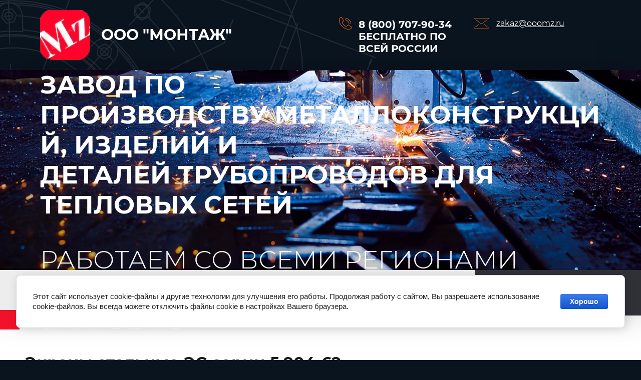

--- FILE ---
content_type: text/html; charset=utf-8
request_url: https://ooomz.ru/ekrany-stalnye-es-serii-5-904-62
body_size: 13276
content:

 <!doctype html>
 
<html lang="ru">
	 
	<head>
		 
		<meta charset="utf-8">
		 
		<meta name="robots" content="all"/>
		 <title>Экраны стальные ЭС серии 5.904-62</title> 
		<meta name="description" content="Экраны стальные ЭС серии 5.904-62">
		 
		<meta name="keywords" content="Экраны стальные ЭС серии 5.904-62">
		 
		<meta name="SKYPE_TOOLBAR" content="SKYPE_TOOLBAR_PARSER_COMPATIBLE">
		<meta name="viewport" content="width=device-width, height=device-height, initial-scale=1.0, maximum-scale=1.0, user-scalable=no">
		 
		<meta name="msapplication-tap-highlight" content="no"/>
		 
		<meta name="format-detection" content="telephone=no">
		 
		<meta http-equiv="x-rim-auto-match" content="none">
		  
		<link rel="stylesheet" href="/g/css/styles_articles_tpl.css">
		 
		<link rel="stylesheet" href="/t/v1288/images/css/styles.css">
		 
		<link rel="stylesheet" href="/t/v1288/images/css/designblock.scss.css">
		 
		<link rel="stylesheet" href="/t/v1288/images/css/s3_styles.scss.css">
		 
		<script src="/g/libs/jquery/1.10.2/jquery.min.js"></script>
		 
		<script src="/g/s3/misc/adaptiveimage/1.0.0/adaptiveimage.js"></script>
		 <meta name="yandex-verification" content="3595a9327e54ba9e" />
<link rel='stylesheet' type='text/css' href='/shared/highslide-4.1.13/highslide.min.css'/>
<script type='text/javascript' src='/shared/highslide-4.1.13/highslide-full.packed.js'></script>
<script type='text/javascript'>
hs.graphicsDir = '/shared/highslide-4.1.13/graphics/';
hs.outlineType = null;
hs.showCredits = false;
hs.lang={cssDirection:'ltr',loadingText:'Загрузка...',loadingTitle:'Кликните чтобы отменить',focusTitle:'Нажмите чтобы перенести вперёд',fullExpandTitle:'Увеличить',fullExpandText:'Полноэкранный',previousText:'Предыдущий',previousTitle:'Назад (стрелка влево)',nextText:'Далее',nextTitle:'Далее (стрелка вправо)',moveTitle:'Передвинуть',moveText:'Передвинуть',closeText:'Закрыть',closeTitle:'Закрыть (Esc)',resizeTitle:'Восстановить размер',playText:'Слайд-шоу',playTitle:'Слайд-шоу (пробел)',pauseText:'Пауза',pauseTitle:'Приостановить слайд-шоу (пробел)',number:'Изображение %1/%2',restoreTitle:'Нажмите чтобы посмотреть картинку, используйте мышь для перетаскивания. Используйте клавиши вперёд и назад'};</script>

            <!-- 46b9544ffa2e5e73c3c971fe2ede35a5 -->
            <script src='/shared/s3/js/lang/ru.js'></script>
            <script src='/shared/s3/js/common.min.js'></script>
        <link rel='stylesheet' type='text/css' href='/shared/s3/css/calendar.css' /><link rel="icon" href="/favicon.svg" type="image/svg+xml">
<link rel="apple-touch-icon" href="/touch-icon-iphone.png">
<link rel="apple-touch-icon" sizes="76x76" href="/touch-icon-ipad.png">
<link rel="apple-touch-icon" sizes="120x120" href="/touch-icon-iphone-retina.png">
<link rel="apple-touch-icon" sizes="152x152" href="/touch-icon-ipad-retina.png">
<meta name="msapplication-TileImage" content="/touch-w8-mediumtile.png"/>
<meta name="msapplication-square70x70logo" content="/touch-w8-smalltile.png" />
<meta name="msapplication-square150x150logo" content="/touch-w8-mediumtile.png" />
<meta name="msapplication-wide310x150logo" content="/touch-w8-widetile.png" />
<meta name="msapplication-square310x310logo" content="/touch-w8-largetile.png" />

<!--s3_require-->
<link rel="stylesheet" href="/g/basestyle/1.0.1/cookie.message/cookie.message.css" type="text/css"/>
<link rel="stylesheet" href="/g/templates/pages/2016.1/pages_additional_1_0/pages.additional.1.0.css" type="text/css"/>
<script type="text/javascript" src="/g/templates/pages/2016.1/pages_additional_1_0/pages.additional.1.0.js"></script>
<link rel="stylesheet" href="/g/s3/lp/lpc.v4/css/styles.css" type="text/css"/>
<link rel="stylesheet" href="/g/s3/lp/cookie.message/__landing_page_content_global.css" type="text/css"/>
<link rel="stylesheet" href="/g/s3/lp/cookie.message/colors_lpc.css" type="text/css"/>
<link rel="stylesheet" href="/g/basestyle/1.0.1/cookie.message/cookie.message.blue.css" type="text/css"/>
<script type="text/javascript" src="/g/basestyle/1.0.1/cookie.message/cookie.message.js" async></script>
<!--/s3_require-->

<link rel='stylesheet' type='text/css' href='/t/images/__csspatch/11/patch.css'/>

<!--s3_goal-->
<script src="/g/s3/goal/1.0.0/s3.goal.js"></script>
<script>new s3.Goal({map:{"647507":{"goal_id":"647507","object_id":"43929707","event":"submit","system":"metrika","label":"035bfbcb6e601cf4","code":"anketa"},"696302":{"goal_id":"696302","object_id":"4685286","event":"submit","system":"metrika","label":"6b4c4f26c396cceb","code":"anketa"},"696502":{"goal_id":"696502","object_id":"4685486","event":"submit","system":"metrika","label":"a43c152b2f6a0991","code":"anketa"},"696702":{"goal_id":"696702","object_id":"4685686","event":"submit","system":"metrika","label":"cf6fdaee35ac71b1","code":"anketa"},"696902":{"goal_id":"696902","object_id":"4685886","event":"submit","system":"metrika","label":"f8cffa59c0649a56","code":"anketa"},"697102":{"goal_id":"697102","object_id":"4686086","event":"submit","system":"metrika","label":"eecaecd9d38ccfd5","code":"anketa"},"697302":{"goal_id":"697302","object_id":"4686286","event":"submit","system":"metrika","label":"ae73a8fb047d4183","code":"anketa"},"697502":{"goal_id":"697502","object_id":"4686486","event":"submit","system":"metrika","label":"bb4d022178f83646","code":"anketa"}}, goals: [], ecommerce:[]});</script>
<!--/s3_goal-->

		<link href="/g/s3/anketa2/1.0.0/css/jquery-ui.css" rel="stylesheet" type="text/css"/>
		 
		<script src="/g/libs/jqueryui/1.10.0/jquery-ui.min.js" type="text/javascript"></script>
		 		<script src="/g/s3/anketa2/1.0.0/js/jquery.ui.datepicker-ru.js"></script>
		 
		<link rel="stylesheet" href="/g/libs/jquery-popover/0.0.3/jquery.popover.css">
		 
		<script src="/g/libs/jquery-popover/0.0.3/jquery.popover.min.js" type="text/javascript"></script>
		 
		<script src="/g/s3/misc/form/1.2.0/s3.form.js" type="text/javascript"></script>
		  
		<script type="text/javascript" src="/t/v1288/images/js/main.js"></script>
		  
		<!--[if lt IE 10]> <script src="/g/libs/ie9-svg-gradient/0.0.1/ie9-svg-gradient.min.js"></script> <script src="/g/libs/jquery-placeholder/2.0.7/jquery.placeholder.min.js"></script> <script src="/g/libs/jquery-textshadow/0.0.1/jquery.textshadow.min.js"></script> <script src="/g/s3/misc/ie/0.0.1/ie.js"></script> <![endif]-->
		<!--[if lt IE 9]> <script src="/g/libs/html5shiv/html5.js"></script> <![endif]-->
		   
		 
<!-- Google Tag Manager -->
<script>(function(w,d,s,l,i){w[l]=w[l]||[];w[l].push({'gtm.start':
new Date().getTime(),event:'gtm.js'});var f=d.getElementsByTagName(s)[0],
j=d.createElement(s),dl=l!='dataLayer'?'&l='+l:'';j.async=true;j.src='https://www.googletagmanager.com/gtm.js?id='+i+dl;f.parentNode.insertBefore(j,f);
})(window,document,'script','dataLayer','GTM-P2B9B75');</script>
<!-- End Google Tag Manager -->		 
		 		 
	</head>
	 
	<body>
<!-- Google Tag Manager (noscript) -->
<noscript><iframe src="https://www.googletagmanager.com/ns.html?id=GTM-P2B9B75" height="0" width="0" style="display:none; visibility:hidden"></iframe></noscript>
<!-- End Google Tag Manager (noscript) -->		 		 
		<div class="wrapper editorElement layer-type-wrapper" >
			  <div class="side-panel side-panel-80 widget-type-side_panel editorElement layer-type-widget widget-40" data-layers="['widget-11':['tablet-landscape':'inSide','tablet-portrait':'inSide','mobile-landscape':'inSide','mobile-portrait':'inSide'],'widget-12':['tablet-landscape':'onTop','tablet-portrait':'onTop','mobile-landscape':'onTop','mobile-portrait':'onTop']]" data-phantom="1" data-position="right">
	<div class="side-panel-top">
		<div class="side-panel-button">
			<span class="side-panel-button-icon">
				<span class="side-panel-button-icon-line"></span>
				<span class="side-panel-button-icon-line"></span>
				<span class="side-panel-button-icon-line"></span>
			</span>
		</div>
		<div class="side-panel-top-inner" ></div>
	</div>
	<div class="side-panel-mask"></div>
	<div class="side-panel-content">
		<div class="side-panel-close"></div>		<div class="side-panel-content-inner"></div>
	</div>
</div>   
			<div class="editorElement layer-type-block ui-droppable block-5" >
				<div class="layout column layout_9" >
					<div class="site-name-9 widget-4 widget-type-site_name editorElement layer-type-widget">
						 <a href="http://ooomz.ru"> 						 						 						<div class="sn-wrap">  
						 
						<div class="sn-logo">
							 
							<img src="/d/snimok_ekrana_2020-05-29_v_125837_0.png" alt="">
							 
						</div>
												   
						<div class="sn-text">
							<div class="align-elem">
								ООО &quot;МОНТАЖ&quot;
							</div>
						</div>
						  
					</div>
					 </a> 
			</div>
		</div>
		<div class="layout column layout_13" >
			<div class="editorElement layer-type-block ui-droppable block-7" >
				<div class="layout column layout_19" >
					  	<div class="phones-19 widget-10 phones-block contacts-block widget-type-contacts_phone editorElement layer-type-widget">
		<div class="inner">
			<label class="cell-icon" for="tg-phones-19">
				<div class="icon"></div>
			</label>
			<input id="tg-phones-19" class="tgl-but" type="checkbox">
			<div class="block-body-drop">
				<div class="cell-text">
					<div class="title"><div class="align-elem">Телефон:</div></div>
					<div class="text_body">
						<div class="align-elem">
															<div><a href="tel:88007079034">8 (800) 707-90-34</a></div><div><a href="tel:">БЕСПЛАТНО ПО ВСЕЙ РОССИИ</a></div>													</div>
					</div>
				</div>
			</div>
		</div>
	</div>
  
				</div>
				<div class="layout column layout_18" >
					  	<div class="email-18 widget-9 email-block contacts-block widget-type-contacts_email editorElement layer-type-widget">
		<div class="inner">
			<label class="cell-icon" for="tg-email-18">
				<div class="icon"></div>
			</label>
			<input id="tg-email-18" class="tgl-but" type="checkbox">
			<div class="block-body-drop">
				<div class="cell-text">
					<div class="title"><div class="align-elem">Email:</div></div>
					<div class="text_body">
						<div class="align-elem"><a href="mailto:zakaz@ooomz.ru">zakaz@ooomz.ru</a></div>
					</div>
				</div>
			</div>
		</div>
	</div>
  
				</div>
			</div>
		</div>
	</div>
	<div class="editorElement layer-type-block ui-droppable block-2" >
		  
		
	<div class="editable_block-4 widget-2 editorElement layer-type-widget">
				<div class="body">
																												<div class="image">
								
																	<span class="img-convert img-cover">
																																																																																							<img src="/thumb/2/Qhn-HvkniGon0m06WaL0Ug/3020r/d/54851233_2.jpg" alt="Монтаж">
																			</span>
																<div class="image-inner">
																																										<div class="title"><div class="align-elem"></div></div>
																																																															<div class="text"><div class="align-elem"><p style="font-weight: bold"><span style="color:#ffffff;">Завод по производству&nbsp;металлоконструкций,&nbsp;изделий&nbsp;и деталей&nbsp;трубопроводов для тепловых сетей</span></p>

<p><span style="color:#ffffff;">Работаем со всеми регионами России и странами ближнего зарубежья</span></p></div></div>
																																						</div>
							</div>
						
																																												
		</div>
	</div>

  
		<div class="editorElement layer-type-block ui-droppable block-10" >
			<div class="layout column layout_20" >
				<div class="widget-11 horizontal menu-20 wm-widget-menu widget-type-menu_horizontal editorElement layer-type-widget" data-screen-button="more" data-responsive-tl="button" data-responsive-tp="button" data-responsive-ml="columned" data-more-text="..." data-child-icons="0">
					 
					<div class="menu-button">
						Меню
					</div>
					 
					<div class="menu-scroll">
						   <ul><li class="menu-item"><a href="/main" ><span class="menu-item-text">Главная</span></a></li><li class="menu-item"><a href="/v-nalichii-1" ><span class="menu-item-text">В НАЛИЧИИ</span></a></li><li class="menu-item"><a href="/o-kompanii" ><span class="menu-item-text">О компании</span></a><ul class="level-2"><li><a href="/proizvodstvo" >НАШЕ ПРОИЗВОДСТВО</a></li><li><a href="/deklaracii-ts-tr" >ДЕКЛАРАЦИИ ТС ТР</a></li><li><a href="/oplata-i-dostavka" >ОПЛАТА И ДОСТАВКА</a></li><li><a href="/dokumenty" >ДОКУМЕНТЫ</a></li><li><a href="/nashi-dilery" >НАШИ ДИЛЕРЫ</a></li><li><a href="/kontakty" >КОНТАКТЫ</a></li></ul></li><li class="opened menu-item"><a href="/produkciya" ><span class="menu-item-text">Продукция</span></a><ul class="level-2"><li><a href="/asdr-komplekson-6-1" >АСДР Комплексон-6</a></li><li><a href="/baki-stalnye" >Баки стальные</a></li><li><a href="/vozduhosborniki-a1i-serii-5-903-20" >Воздухосборники А1И серии 5.903-20</a></li><li><a href="/vozduhosborniki-vsg-vsv" >Воздухосборники ВСГ, ВСВ</a></li><li><a href="/gidromagnitnaya-sistema-gms" >Гидромагнитная система ГМС</a></li><li><a href="/gryazeviki-ts-serii-5-903-13" >Грязевики ТС серии 5.903-13</a></li><li><a href="/kanalizacionnye-nasosnye-stancii-kns-1" >Канализационные насосные станции (КНС)</a></li><li><a href="/kollektory" >Коллекторы</a></li><li><a href="/magnitnyj-shlamootdelitel-fshm" >Магнитный шламоотделитель ФШМ</a></li><li><a href="/proizvodstvo-metallokonstrukcij" >Производство металлоконструкций</a></li><li><a href="/registry-otopleniya" >Регистры отопления</a></li><li><a href="/filtr-mazuta-fm" >Фильтр мазута ФМ</a></li><li><a href="/filtr-ork-seriya-5-903-21" >Фильтр ОРК серия 5.903-21</a></li><li><a href="/holodilniki-otbora-prob" >Холодильники отбора проб</a></li><li><a href="/blok-holodilnika-otbora-prob" >Блок холодильника отбора проб</a></li><li class="opened active"><a href="/ekrany-stalnye-es-serii-5-904-62" >Экраны стальные ЭС серии 5.904-62</a></li></ul></li><li class="menu-item"><a href="/akcii-1" ><span class="menu-item-text">АКЦИИ</span></a></li><li class="menu-item"><a href="/zakazy" ><span class="menu-item-text">Выполненные заказы</span></a></li><li class="menu-item"><a href="/nashi-preimushchestva" ><span class="menu-item-text">Наши преимущества</span></a></li><li class="menu-item"><a href="/user" ><span class="menu-item-text">Регистрация</span></a></li><li class="menu-item"><a href="/politika-konfidencialnosti" ><span class="menu-item-text">Политика конфиденциальности</span></a></li></ul> 
					</div>
					 
				</div>
			</div>
			<div class="layout column layout_22" >
				  	<a class="button-22 widget-12 widget-type-button editorElement layer-type-widget" href="https://ooomz.ru/f/prajs-list_ot_31052023.pdf"  data-wr-class="popover-wrap-22"><span>Скачать прайс-лист</span></a>
  
			</div>
		</div>
	</div>
	<div class="editorElement layer-type-block ui-droppable block-39" >
		<div class="editorElement layer-type-block ui-droppable block-40" >
			<h1 class="h1 widget-41 widget-type-h1 editorElement layer-type-widget">
				Экраны стальные ЭС серии 5.904-62
			</h1>
			<article class="content-84 content widget-42 widget-type-content editorElement layer-type-widget">

<link rel="stylesheet" href="/g/libs/jquery-popover/0.0.3/jquery.popover.css">


<link type="text/css" rel="stylesheet" href="/shared/s3/swfupload/default.css" />
<script type="text/javascript" src="/shared/s3/plupload/plupload.all.pack.js"></script>

<script>
var hsOptions = {
	align:'center',
	transitions:['expand', 'crossfade'],
	outlineType:'rounded-white',
	fadeInOut:true,
	slideshowGroup: 'aboutshop',
	dimmingOpacity:0.5
}


</script>


				
			<link rel="stylesheet" href="/g/s3/css/submenu.css">
	
<div class="localaboutus">
        <div class="localtext">
        <p align="center"><strong>Стальные экраны отопительных приборов<br />
тип ЭС серия 5.904-62 выпуск 1</strong></p>

<p align="center"><strong>Экраны для ограждения приборов отопления, устанавливаются между&nbsp;</strong><strong>&nbsp;источниками тепла и различными легковоспламеняющимися веществами,&nbsp;для предотвращения&nbsp;попадания прямого воздействия теплового потока, минуя возможность возгорания либо взрыва.</strong></p>

<table border="0" cellpadding="0" cellspacing="0" style="width:95.0%;" width="95%">
	<tbody>
		<tr>
			<td>
			<p align="center">&nbsp;</p>
			</td>
			<td>
			<p align="center"><img alt="5.1.2" src="/thumb/2/tcj6SIDLmb5TMJR_YYGjIg/r/d/512.png" style="border-width: 0px; width: 864px; height: 236px;" title="" /></p>
			</td>
		</tr>
		<tr>
			<td colspan="2">
			<p align="right">&nbsp;</p>
			</td>
		</tr>
	</tbody>
</table>

<p align="center">&nbsp;</p>

<table border="1" cellpadding="1" cellspacing="1" style="width: 1397px;">
	<tbody>
		<tr>
			<td style="width: 263px; text-align: center;"><a class="highslide" href="/thumb/2/mXD5V56ABVg-SFO6EX1yjg/r/d/otkaznoe_pismo_es.jpg" onclick="return hs.expand(this)"><img alt="Отказное письмо ЭС" height="300" src="/thumb/2/GBOesi6ClrU_Oyihdy1aDQ/360r300/d/otkaznoe_pismo_es.jpg" style="border-width: 0" width="212" /></a></td>
			<td style="width: 344px; text-align: center;"><a class="highslide" href="/thumb/2/BJtv5UX6m1SjQhREuAIhhg/r/d/8e6b7573-9699-4a40-a3a5-721c286d259b.jpg" onclick="return hs.expand(this)"><img alt="8E6B7573-9699-4A40-A3A5-721C286D259B" height="234" src="/thumb/2/-Pik5VyO4ha1EbF2L6QhIw/360r300/d/8e6b7573-9699-4a40-a3a5-721c286d259b.jpg" style="border-width: 0px;" width="312" /></a></td>
			<td style="width: 429px; text-align: center;"><a class="highslide" href="/thumb/2/EdqMUeObOPgmWKdjAd8j1A/r/d/2ba0d823-6a53-4542-8d23-e4eef74409f5.jpg" onclick="return hs.expand(this)"><img alt="2BA0D823-6A53-4542-8D23-E4EEF74409F5" height="270" src="/thumb/2/RKcTFdsUZj7R3WLGLj7AhQ/360r300/d/2ba0d823-6a53-4542-8d23-e4eef74409f5.jpg" style="border-width: 0" width="360" /></a></td>
			<td style="width: 356px; text-align: center;"><a class="highslide" href="/thumb/2/27iIZSwW7JURLbi2bjahNQ/r/d/88638b3c-295a-47b0-ae09-8d6140348658.jpg" onclick="return hs.expand(this)"><img alt="88638B3C-295A-47B0-AE09-8D6140348658" height="237" src="/thumb/2/J6Mg0AEuKxJ8sOfB0RWznQ/360r300/d/88638b3c-295a-47b0-ae09-8d6140348658.jpg" style="border-width: 0px;" width="314" /></a></td>
		</tr>
	</tbody>
</table>

<p align="center">&nbsp;</p>

<p align="center"><strong>Технические характеристики&nbsp; ЭС</strong></p>

<table border="1" cellpadding="0" cellspacing="0" style="width: 1310px;" width="614">
	<tbody>
		<tr>
			<td rowspan="2" style="border-bottom:1px solid #8eaadb; width:188px; background-color:white; padding:0cm 7px; border-top:none; border-right:none; border-left:none">
			<p align="center" style="text-align:center"><span style="font-size:12pt"><span style="font-family:&quot;Times New Roman&quot;, serif"><b><span style="color:black">Обозначение</span></b></span></span></p>
			</td>
			<td rowspan="2" style="border-bottom:1px solid #8eaadb; width:111px; background-color:white; padding:0cm 7px; border-top:none; border-right:none; border-left:none">
			<p align="center" style="text-align:center"><span style="font-size:12pt"><span style="font-family:&quot;Times New Roman&quot;, serif"><b><span style="color:black">Марка</span></b></span></span></p>
			</td>
			<td rowspan="2" style="border-bottom:1px solid #8eaadb; width:74px; background-color:white; padding:0cm 7px; border-top:none; border-right:none; border-left:none">
			<p align="center" style="text-align:center"><span style="font-size:12pt"><span style="font-family:&quot;Times New Roman&quot;, serif"><b><span style="color:black">Рис.</span></b></span></span></p>
			</td>
			<td colspan="3" style="border-bottom:2px solid #8eaadb; width:319px; background-color:white; padding:0cm 7px; border-top:none; border-right:none; border-left:none">
			<p align="center" style="text-align:center"><span style="font-size:12pt"><span style="font-family:&quot;Times New Roman&quot;, serif"><b><span style="color:black">Размеры в мм.</span></b></span></span></p>
			</td>
			<td rowspan="2" style="border-bottom:1px solid #8eaadb; width:309px; background-color:white; padding:0cm 7px; border-top:none; border-right:none; border-left:none">
			<p align="center" style="text-align:center"><span style="font-size:12pt"><span style="font-family:&quot;Times New Roman&quot;, serif"><b><span style="color:black">Масса кг.</span></b></span></span></p>
			</td>
			<td rowspan="2" style="border-bottom:1px solid #8eaadb; width:294px; background-color:white; padding:0cm 7px; border-top:none; border-right:none; border-left:none">
			<p align="center" style="text-align:center"><span style="font-size:12pt"><span style="font-family:&quot;Times New Roman&quot;, serif"><b><span style="color:black">Цена без&nbsp;НДС</span></b></span></span></p>
			</td>
		</tr>
		<tr>
			<td style="border-bottom:1px solid #8eaadb; width:114px; background-color:#d9e2f3; padding:0cm 7px; border-top:none; border-right:1px solid #8eaadb; border-left:1px solid #8eaadb">
			<p align="center" style="text-align:center"><span style="font-size:12pt"><span style="font-family:&quot;Times New Roman&quot;, serif"><span style="color:black">А</span></span></span></p>
			</td>
			<td style="border-bottom:1px solid #8eaadb; width:79px; background-color:#d9e2f3; padding:0cm 7px; border-top:none; border-right:1px solid #8eaadb; border-left:none">
			<p align="center" style="text-align:center"><span style="font-size:12pt"><span style="font-family:&quot;Times New Roman&quot;, serif"><span style="color:black">В</span></span></span></p>
			</td>
			<td style="border-bottom:1px solid #8eaadb; width:122px; background-color:#d9e2f3; padding:0cm 7px; border-top:none; border-right:1px solid #8eaadb; border-left:none">
			<p align="center" style="text-align:center"><span style="font-size:12pt"><span style="font-family:&quot;Times New Roman&quot;, serif"><span style="color:black">L</span></span></span></p>
			</td>
		</tr>
		<tr>
			<td style="border-bottom:1px solid #8eaadb; width:188px; padding:0cm 7px; border-top:none; border-right:1px solid #8eaadb; border-left:none">
			<p align="center" style="text-align:center"><span style="font-size:12pt"><span style="font-family:&quot;Times New Roman&quot;, serif"><b><span style="color:black">ОНП 20.00</span></b></span></span></p>
			</td>
			<td style="border-bottom:1px solid #8eaadb; width:111px; padding:0cm 7px; border-top:none; border-right:1px solid #8eaadb; border-left:none">
			<p align="center" style="text-align:center"><span style="font-size:12pt"><span style="font-family:&quot;Times New Roman&quot;, serif"><span style="color:black">ЭС - 900</span></span></span></p>
			</td>
			<td rowspan="4" style="border-bottom:1px solid #8eaadb; width:74px; padding:0cm 7px; border-top:none; border-right:1px solid #8eaadb; border-left:none">
			<p align="center" style="text-align:center"><span style="font-size:12pt"><span style="font-family:&quot;Times New Roman&quot;, serif"><span style="color:black">Рис.1</span></span></span></p>
			</td>
			<td style="border-bottom:1px solid #8eaadb; width:114px; padding:0cm 7px; border-top:none; border-right:1px solid #8eaadb; border-left:none">
			<p align="center" style="text-align:center"><span style="font-size:12pt"><span style="font-family:&quot;Times New Roman&quot;, serif"><span style="color:black">870</span></span></span></p>
			</td>
			<td rowspan="3" style="border-bottom:1px solid #8eaadb; width:79px; padding:0cm 7px; border-top:none; border-right:1px solid #8eaadb; border-left:none">
			<p align="center" style="text-align:center"><span style="font-size:12pt"><span style="font-family:&quot;Times New Roman&quot;, serif"><span style="color:black">200</span></span></span></p>
			</td>
			<td style="border-bottom:1px solid #8eaadb; width:122px; padding:0cm 7px; border-top:none; border-right:1px solid #8eaadb; border-left:none">
			<p align="center" style="text-align:center"><span style="font-size:12pt"><span style="font-family:&quot;Times New Roman&quot;, serif"><span style="color:black">900</span></span></span></p>
			</td>
			<td style="border-bottom:1px solid #8eaadb; width:309px; padding:0cm 7px; border-top:none; border-right:1px solid #8eaadb; border-left:none">
			<p align="center" style="text-align:center"><span style="font-size:12pt"><span style="font-family:&quot;Times New Roman&quot;, serif"><span style="color:black">10</span></span></span></p>
			</td>
			<td style="border-bottom:1px solid #8eaadb; width:294px; padding:0cm 7px; border-top:none; border-right:none; border-left:none">
			<p align="center" style="text-align:center"><span style="font-size:12pt"><span style="font-family:&quot;Times New Roman&quot;, serif"><b><span style="color:black">5 414,17</span></b></span></span></p>
			</td>
		</tr>
		<tr>
			<td style="border-bottom:1px solid #8eaadb; width:188px; background-color:#d9e2f3; padding:0cm 7px; border-top:none; border-right:1px solid #8eaadb; border-left:none">
			<p align="center" style="text-align:center"><span style="font-size:12pt"><span style="font-family:&quot;Times New Roman&quot;, serif"><b><span style="color:black">ОНП 20.00-01</span></b></span></span></p>
			</td>
			<td style="border-bottom:1px solid #8eaadb; width:111px; background-color:#d9e2f3; padding:0cm 7px; border-top:none; border-right:1px solid #8eaadb; border-left:none">
			<p align="center" style="text-align:center"><span style="font-size:12pt"><span style="font-family:&quot;Times New Roman&quot;, serif"><span style="color:black">ЭС - 1100</span></span></span></p>
			</td>
			<td style="border-bottom:1px solid #8eaadb; width:114px; background-color:#d9e2f3; padding:0cm 7px; border-top:none; border-right:1px solid #8eaadb; border-left:none">
			<p align="center" style="text-align:center"><span style="font-size:12pt"><span style="font-family:&quot;Times New Roman&quot;, serif"><span style="color:black">1070</span></span></span></p>
			</td>
			<td style="border-bottom:1px solid #8eaadb; width:122px; background-color:#d9e2f3; padding:0cm 7px; border-top:none; border-right:1px solid #8eaadb; border-left:none">
			<p align="center" style="text-align:center"><span style="font-size:12pt"><span style="font-family:&quot;Times New Roman&quot;, serif"><span style="color:black">1100</span></span></span></p>
			</td>
			<td style="border-bottom:1px solid #8eaadb; width:309px; background-color:#d9e2f3; padding:0cm 7px; border-top:none; border-right:1px solid #8eaadb; border-left:none">
			<p align="center" style="text-align:center"><span style="font-size:12pt"><span style="font-family:&quot;Times New Roman&quot;, serif"><span style="color:black">12.4</span></span></span></p>
			</td>
			<td style="border-bottom:1px solid #8eaadb; width:294px; background-color:#d9e2f3; padding:0cm 7px; border-top:none; border-right:none; border-left:none">
			<p align="center" style="text-align:center"><span style="font-size:12pt"><span style="font-family:&quot;Times New Roman&quot;, serif"><b><span style="color:black">5 929,17</span></b></span></span></p>
			</td>
		</tr>
		<tr>
			<td style="border-bottom:1px solid #8eaadb; width:188px; padding:0cm 7px; border-top:none; border-right:1px solid #8eaadb; border-left:none">
			<p align="center" style="text-align:center"><span style="font-size:12pt"><span style="font-family:&quot;Times New Roman&quot;, serif"><b><span style="color:black">ОНП 20.00-02</span></b></span></span></p>
			</td>
			<td style="border-bottom:1px solid #8eaadb; width:111px; padding:0cm 7px; border-top:none; border-right:1px solid #8eaadb; border-left:none">
			<p align="center" style="text-align:center"><span style="font-size:12pt"><span style="font-family:&quot;Times New Roman&quot;, serif"><span style="color:black">ЭС - 1200</span></span></span></p>
			</td>
			<td style="border-bottom:1px solid #8eaadb; width:114px; padding:0cm 7px; border-top:none; border-right:1px solid #8eaadb; border-left:none">
			<p align="center" style="text-align:center"><span style="font-size:12pt"><span style="font-family:&quot;Times New Roman&quot;, serif"><span style="color:black">1170</span></span></span></p>
			</td>
			<td style="border-bottom:1px solid #8eaadb; width:122px; padding:0cm 7px; border-top:none; border-right:1px solid #8eaadb; border-left:none">
			<p align="center" style="text-align:center"><span style="font-size:12pt"><span style="font-family:&quot;Times New Roman&quot;, serif"><span style="color:black">1200</span></span></span></p>
			</td>
			<td style="border-bottom:1px solid #8eaadb; width:309px; padding:0cm 7px; border-top:none; border-right:1px solid #8eaadb; border-left:none">
			<p align="center" style="text-align:center"><span style="font-size:12pt"><span style="font-family:&quot;Times New Roman&quot;, serif"><span style="color:black">13.3</span></span></span></p>
			</td>
			<td style="border-bottom:1px solid #8eaadb; width:294px; padding:0cm 7px; border-top:none; border-right:none; border-left:none">
			<p align="center" style="text-align:center"><span style="font-size:12pt"><span style="font-family:&quot;Times New Roman&quot;, serif"><b><span style="color:black">6 186,67</span></b></span></span></p>
			</td>
		</tr>
		<tr>
			<td style="border-bottom:1px solid #8eaadb; width:188px; background-color:#d9e2f3; padding:0cm 7px; border-top:none; border-right:1px solid #8eaadb; border-left:none">
			<p align="center" style="text-align:center"><span style="font-size:12pt"><span style="font-family:&quot;Times New Roman&quot;, serif"><b><span style="color:black">ОНП 20.00-03</span></b></span></span></p>
			</td>
			<td style="border-bottom:1px solid #8eaadb; width:111px; background-color:#d9e2f3; padding:0cm 7px; border-top:none; border-right:1px solid #8eaadb; border-left:none">
			<p align="center" style="text-align:center"><span style="font-size:12pt"><span style="font-family:&quot;Times New Roman&quot;, serif"><span style="color:black">ЭС - 1400</span></span></span></p>
			</td>
			<td style="border-bottom:1px solid #8eaadb; width:114px; background-color:#d9e2f3; padding:0cm 7px; border-top:none; border-right:1px solid #8eaadb; border-left:none">
			<p align="center" style="text-align:center"><span style="font-size:12pt"><span style="font-family:&quot;Times New Roman&quot;, serif"><span style="color:black">1370</span></span></span></p>
			</td>
			<td rowspan="2" style="border-bottom:1px solid #8eaadb; width:79px; background-color:#d9e2f3; padding:0cm 7px; border-top:none; border-right:1px solid #8eaadb; border-left:none">
			<p align="center" style="text-align:center"><span style="font-size:12pt"><span style="font-family:&quot;Times New Roman&quot;, serif"><span style="color:black">250</span></span></span></p>
			</td>
			<td style="border-bottom:1px solid #8eaadb; width:122px; background-color:#d9e2f3; padding:0cm 7px; border-top:none; border-right:1px solid #8eaadb; border-left:none">
			<p align="center" style="text-align:center"><span style="font-size:12pt"><span style="font-family:&quot;Times New Roman&quot;, serif"><span style="color:black">1400</span></span></span></p>
			</td>
			<td style="border-bottom:1px solid #8eaadb; width:309px; background-color:#d9e2f3; padding:0cm 7px; border-top:none; border-right:1px solid #8eaadb; border-left:none">
			<p align="center" style="text-align:center"><span style="font-size:12pt"><span style="font-family:&quot;Times New Roman&quot;, serif"><span style="color:black">15.8</span></span></span></p>
			</td>
			<td style="border-bottom:1px solid #8eaadb; width:294px; background-color:#d9e2f3; padding:0cm 7px; border-top:none; border-right:none; border-left:none">
			<p align="center" style="text-align:center"><span style="font-size:12pt"><span style="font-family:&quot;Times New Roman&quot;, serif"><b><span style="color:black">6&nbsp;700,83</span></b></span></span></p>
			</td>
		</tr>
		<tr>
			<td style="border-bottom:1px solid #8eaadb; width:188px; padding:0cm 7px; border-top:none; border-right:1px solid #8eaadb; border-left:none">
			<p align="center" style="text-align:center"><span style="font-size:12pt"><span style="font-family:&quot;Times New Roman&quot;, serif"><b><span style="color:black">ОНП 20.00-04</span></b></span></span></p>
			</td>
			<td style="border-bottom:1px solid #8eaadb; width:111px; padding:0cm 7px; border-top:none; border-right:1px solid #8eaadb; border-left:none">
			<p align="center" style="text-align:center"><span style="font-size:12pt"><span style="font-family:&quot;Times New Roman&quot;, serif"><span style="color:black">ЭС - 1800</span></span></span></p>
			</td>
			<td rowspan="4" style="border-bottom:1px solid #8eaadb; width:74px; padding:0cm 7px; border-top:none; border-right:1px solid #8eaadb; border-left:none">
			<p align="center" style="text-align:center"><span style="font-size:12pt"><span style="font-family:&quot;Times New Roman&quot;, serif"><span style="color:black">Рис.2</span></span></span></p>
			</td>
			<td style="border-bottom:1px solid #8eaadb; width:114px; padding:0cm 7px; border-top:none; border-right:1px solid #8eaadb; border-left:none">
			<p align="center" style="text-align:center"><span style="font-size:12pt"><span style="font-family:&quot;Times New Roman&quot;, serif"><span style="color:black">880</span></span></span></p>
			</td>
			<td style="border-bottom:1px solid #8eaadb; width:122px; padding:0cm 7px; border-top:none; border-right:1px solid #8eaadb; border-left:none">
			<p align="center" style="text-align:center"><span style="font-size:12pt"><span style="font-family:&quot;Times New Roman&quot;, serif"><span style="color:black">1800</span></span></span></p>
			</td>
			<td style="border-bottom:1px solid #8eaadb; width:309px; padding:0cm 7px; border-top:none; border-right:1px solid #8eaadb; border-left:none">
			<p align="center" style="text-align:center"><span style="font-size:12pt"><span style="font-family:&quot;Times New Roman&quot;, serif"><span style="color:black">21.2</span></span></span></p>
			</td>
			<td style="border-bottom:1px solid #8eaadb; width:294px; padding:0cm 7px; border-top:none; border-right:none; border-left:none">
			<p align="center" style="text-align:center"><span style="font-size:12pt"><span style="font-family:&quot;Times New Roman&quot;, serif"><b><span style="color:black">9 873,33</span></b></span></span></p>
			</td>
		</tr>
		<tr>
			<td style="border-bottom:1px solid #8eaadb; width:188px; background-color:#d9e2f3; padding:0cm 7px; border-top:none; border-right:1px solid #8eaadb; border-left:none">
			<p align="center" style="text-align:center"><span style="font-size:12pt"><span style="font-family:&quot;Times New Roman&quot;, serif"><b><span style="color:black">ОНП 20.00-05</span></b></span></span></p>
			</td>
			<td style="border-bottom:1px solid #8eaadb; width:111px; background-color:#d9e2f3; padding:0cm 7px; border-top:none; border-right:1px solid #8eaadb; border-left:none">
			<p align="center" style="text-align:center"><span style="font-size:12pt"><span style="font-family:&quot;Times New Roman&quot;, serif"><span style="color:black">ЭС - 2200</span></span></span></p>
			</td>
			<td style="border-bottom:1px solid #8eaadb; width:114px; background-color:#d9e2f3; padding:0cm 7px; border-top:none; border-right:1px solid #8eaadb; border-left:none">
			<p align="center" style="text-align:center"><span style="font-size:12pt"><span style="font-family:&quot;Times New Roman&quot;, serif"><span style="color:black">1080</span></span></span></p>
			</td>
			<td rowspan="3" style="border-bottom:1px solid #8eaadb; width:79px; background-color:#d9e2f3; padding:0cm 7px; border-top:none; border-right:1px solid #8eaadb; border-left:none">
			<p align="center" style="text-align:center"><span style="font-size:12pt"><span style="font-family:&quot;Times New Roman&quot;, serif"><span style="color:black">300</span></span></span></p>
			</td>
			<td style="border-bottom:1px solid #8eaadb; width:122px; background-color:#d9e2f3; padding:0cm 7px; border-top:none; border-right:1px solid #8eaadb; border-left:none">
			<p align="center" style="text-align:center"><span style="font-size:12pt"><span style="font-family:&quot;Times New Roman&quot;, serif"><span style="color:black">2200</span></span></span></p>
			</td>
			<td style="border-bottom:1px solid #8eaadb; width:309px; background-color:#d9e2f3; padding:0cm 7px; border-top:none; border-right:1px solid #8eaadb; border-left:none">
			<p align="center" style="text-align:center"><span style="font-size:12pt"><span style="font-family:&quot;Times New Roman&quot;, serif"><span style="color:black">25.4</span></span></span></p>
			</td>
			<td style="border-bottom:1px solid #8eaadb; width:294px; background-color:#d9e2f3; padding:0cm 7px; border-top:none; border-right:none; border-left:none">
			<p align="center" style="text-align:center"><span style="font-size:12pt"><span style="font-family:&quot;Times New Roman&quot;, serif"><b><span style="color:black">10 902,50</span></b></span></span></p>
			</td>
		</tr>
		<tr>
			<td style="border-bottom:1px solid #8eaadb; width:188px; padding:0cm 7px; border-top:none; border-right:1px solid #8eaadb; border-left:none">
			<p align="center" style="text-align:center"><span style="font-size:12pt"><span style="font-family:&quot;Times New Roman&quot;, serif"><b><span style="color:black">ОНП 20.00-06</span></b></span></span></p>
			</td>
			<td style="border-bottom:1px solid #8eaadb; width:111px; padding:0cm 7px; border-top:none; border-right:1px solid #8eaadb; border-left:none">
			<p align="center" style="text-align:center"><span style="font-size:12pt"><span style="font-family:&quot;Times New Roman&quot;, serif"><span style="color:black">ЭС - 2400</span></span></span></p>
			</td>
			<td style="border-bottom:1px solid #8eaadb; width:114px; padding:0cm 7px; border-top:none; border-right:1px solid #8eaadb; border-left:none">
			<p align="center" style="text-align:center"><span style="font-size:12pt"><span style="font-family:&quot;Times New Roman&quot;, serif"><span style="color:black">1180</span></span></span></p>
			</td>
			<td style="border-bottom:1px solid #8eaadb; width:122px; padding:0cm 7px; border-top:none; border-right:1px solid #8eaadb; border-left:none">
			<p align="center" style="text-align:center"><span style="font-size:12pt"><span style="font-family:&quot;Times New Roman&quot;, serif"><span style="color:black">2400</span></span></span></p>
			</td>
			<td style="border-bottom:1px solid #8eaadb; width:309px; padding:0cm 7px; border-top:none; border-right:1px solid #8eaadb; border-left:none">
			<p align="center" style="text-align:center"><span style="font-size:12pt"><span style="font-family:&quot;Times New Roman&quot;, serif"><span style="color:black">27.0</span></span></span></p>
			</td>
			<td style="border-bottom:1px solid #8eaadb; width:294px; padding:0cm 7px; border-top:none; border-right:none; border-left:none">
			<p align="center" style="text-align:center"><span style="font-size:12pt"><span style="font-family:&quot;Times New Roman&quot;, serif"><b><span style="color:black">11 416,67</span></b></span></span></p>
			</td>
		</tr>
		<tr>
			<td style="border-bottom:1px solid #8eaadb; width:188px; background-color:#d9e2f3; padding:0cm 7px; border-top:none; border-right:1px solid #8eaadb; border-left:none">
			<p align="center" style="text-align:center"><span style="font-size:12pt"><span style="font-family:&quot;Times New Roman&quot;, serif"><b><span style="color:black">ОНП 20.00-07</span></b></span></span></p>
			</td>
			<td style="border-bottom:1px solid #8eaadb; width:111px; background-color:#d9e2f3; padding:0cm 7px; border-top:none; border-right:1px solid #8eaadb; border-left:none">
			<p align="center" style="text-align:center"><span style="font-size:12pt"><span style="font-family:&quot;Times New Roman&quot;, serif"><span style="color:black">ЭС - 2800</span></span></span></p>
			</td>
			<td style="border-bottom:1px solid #8eaadb; width:114px; background-color:#d9e2f3; padding:0cm 7px; border-top:none; border-right:1px solid #8eaadb; border-left:none">
			<p align="center" style="text-align:center"><span style="font-size:12pt"><span style="font-family:&quot;Times New Roman&quot;, serif"><span style="color:black">1380</span></span></span></p>
			</td>
			<td style="border-bottom:1px solid #8eaadb; width:122px; background-color:#d9e2f3; padding:0cm 7px; border-top:none; border-right:1px solid #8eaadb; border-left:none">
			<p align="center" style="text-align:center"><span style="font-size:12pt"><span style="font-family:&quot;Times New Roman&quot;, serif"><span style="color:black">2800</span></span></span></p>
			</td>
			<td style="border-bottom:1px solid #8eaadb; width:309px; background-color:#d9e2f3; padding:0cm 7px; border-top:none; border-right:1px solid #8eaadb; border-left:none">
			<p align="center" style="text-align:center"><span style="font-size:12pt"><span style="font-family:&quot;Times New Roman&quot;, serif"><span style="color:black">30.5</span></span></span></p>
			</td>
			<td style="border-bottom:1px solid #8eaadb; width:294px; background-color:#d9e2f3; padding:0cm 7px; border-top:none; border-right:none; border-left:none">
			<p align="center" style="text-align:center"><span style="font-size:12pt"><span style="font-family:&quot;Times New Roman&quot;, serif"><b><span style="color:black">16 733,33</span></b></span></span></p>
			</td>
		</tr>
		<tr>
			<td colspan="8" style="width: 1306px;">
			<p align="center">*В таблице приведены&nbsp;<strong>основные</strong>&nbsp;типоразмеры экранов.<br />
			Можем изготовить&nbsp;<strong>не стандартные</strong>&nbsp;экраны&nbsp; по чертежам заказчика.</p>
			</td>
		</tr>
	</tbody>
</table>

<p>&nbsp;</p>

<p>&nbsp;</p>
    </div>
    <div class="clear"></div>
    
    <div class="localaboutus__price-title"></div>
    <div class="localaboutus__price"></div>
    
    <div class="localpics">
            </div>

    </div>




	
</article>
		</div>
	</div>
	<div class="editorElement layer-type-block ui-droppable block-22" >
		<div class="layout layout_center not-columned layout_42_id_43" >
			<div class="editorElement layer-type-block ui-droppable block-23" >
				           
    
    
	<div class="form-44 widget-21 horizontal_mode widget-type-form_adaptive editorElement layer-type-widget">
        <div class="form__header style="background-image:  url(/t/v1288/images/konv1.svg) left 50% bottom 0px / auto auto no-repeat" "><div class="align-elem">Отправить заявку на расчет стоимости</div></div>                    				<div class="form__text"><div class="align-elem">Оставьте заявку, мы свяжемся с Вами в течении 15 минут</div></div>
                    		<div class="form__body" data-api-type="form" data-api-url="/-/x-api/v1/public/?method=form/postform&param[form_id]=4685686">
            				<form method="post">
					<input type="hidden" name="_form_item" value="44">
					<input type="hidden" name="form_id" value="4685686">
					<input type="hidden" name="tpl" value="db:bottom.tpl">
                    						<div class="form-table">
							<div class="form-tbody">
                                									<div class="form-item-group group-text">
                                        <div class="form-item form-text name"><div class="form-item__body"><input class="wm-input-default"  placeholder="* Ваше имя: "  type="text" size="1" maxlength="100" value="" name="d[0]" id="d[0]" required /></div></div><div class="form-item form-text phone"><div class="form-item__body"><input class="wm-input-default"  placeholder="* Телефон: "  type="text" size="1" maxlength="100" value="" name="d[1]" id="d[1]" required /></div></div><div class="form-item form-text email"><div class="form-item__body"><input class="wm-input-default"  placeholder=" E-mail: "  type="text" size="1" maxlength="100" value="" name="d[2]" id="d[2]" /></div></div>
									</div>
                                                                									<div class="form-item-group group-textarea">
                                        <div class="form-item form-textarea field_23017904"><label class="form-item__body"><textarea class="wm-input-default"  placeholder=" Область ввода: " cols="1" rows="1" name="d[3]" id="d[3]"></textarea></label></div>
									</div>
                                							</div>
                            								<div class="form-tfoot">
									<div class="form-item-group group-button">
                                                                                                                            <div class="form-submit"><div class="form-item__body"><button class="wm-input-default" type="submit"><span class="align-elem">Отправить</span></button></div></div>
                                        									</div>
								</div>
                            						</div>
                                                                    				<re-captcha data-captcha="recaptcha"
     data-name="captcha"
     data-sitekey="6LddAuIZAAAAAAuuCT_s37EF11beyoreUVbJlVZM"
     data-lang="ru"
     data-rsize="invisible"
     data-type="image"
     data-theme="light"></re-captcha></form>
            		</div>
	</div>
       
			</div>
		</div>
	</div>
	<div class="editorElement layer-type-block ui-droppable block-26" >
		<div class="editorElement layer-type-block ui-droppable block-33" >
			<div class="editorElement layer-type-block ui-droppable block-35" >
				<div class="widget-39 horizontal menu-76 wm-widget-menu widget-type-menu_horizontal editorElement layer-type-widget" data-screen-button="none" data-responsive-tl="button" data-responsive-tp="button" data-responsive-ml="columned" data-more-text="..." data-child-icons="0">
					 
					<div class="menu-button">
						Меню
					</div>
					 
					<div class="menu-scroll">
						   <ul><li class="menu-item"><a href="/main" ><span class="menu-item-text">Главная</span></a></li><li class="menu-item"><a href="/v-nalichii-1" ><span class="menu-item-text">В НАЛИЧИИ</span></a></li><li class="menu-item"><a href="/o-kompanii" ><span class="menu-item-text">О компании</span></a></li><li class="opened menu-item"><a href="/produkciya" ><span class="menu-item-text">Продукция</span></a></li><li class="menu-item"><a href="/akcii-1" ><span class="menu-item-text">АКЦИИ</span></a></li><li class="menu-item"><a href="/zakazy" ><span class="menu-item-text">Выполненные заказы</span></a></li><li class="menu-item"><a href="/nashi-preimushchestva" ><span class="menu-item-text">Наши преимущества</span></a></li><li class="menu-item"><a href="/user" ><span class="menu-item-text">Регистрация</span></a></li><li class="menu-item"><a href="/politika-konfidencialnosti" ><span class="menu-item-text">Политика конфиденциальности</span></a></li></ul> 
					</div>
					 
				</div>
			</div>
			<div class="editorElement layer-type-block ui-droppable block-30" >
				<div class="editorElement layer-type-text text-2" >
					Контактная информация
				</div>
				<div class="editorElement layer-type-text text-3" >
					Рады будем ответить на любые Ваши вопросы, звоните нам!
				</div>
				<div class="editorElement layer-type-block ui-droppable block-31" >
					<div class="layout column layout_77" >
						<div class="editorElement layer-type-block ui-droppable block-36" >
							<div class="layout column layout_63" >
								  	<div class="phones-63 widget-32 phones-block contacts-block widget-type-contacts_phone editorElement layer-type-widget">
		<div class="inner">
			<label class="cell-icon" for="tg-phones-63">
				<div class="icon"></div>
			</label>
			<input id="tg-phones-63" class="tgl-but" type="checkbox">
			<div class="block-body-drop">
				<div class="cell-text">
					<div class="title"><div class="align-elem">Телефон:</div></div>
					<div class="text_body">
						<div class="align-elem">
															<div><a href="tel:88007079034">8 (800) 707-90-34</a></div><div><a href="tel:">БЕСПЛАТНО ПО ВСЕЙ РОССИИ</a></div>													</div>
					</div>
				</div>
			</div>
		</div>
	</div>
  
							</div>
							<div class="layout column layout_62" >
								      <div class="address-62 widget-31 address-block contacts-block widget-type-contacts_address editorElement layer-type-widget">
        <div class="inner">
            <label class="cell-icon" for="tg62">
                <div class="icon"></div>
            </label>
            <input id="tg62" class="tgl-but" type="checkbox">
            <div class="block-body-drop">
                <div class="cell-text">
                    <div class="title"><div class="align-elem">Адрес:</div></div>
                    <div class="text_body">
                        <div class="align-elem">195027, город Санкт-Петербург, проспект Энергетиков, дом 10, литера А,  офис 326А<br />
<br />
460034, Оренбургская область, город Оренбург, улица Беляевская, дом 8А<br />
<br />
 Ленинградская область ПСЗ “Соржа Старая” проезд 12, ангар №1</div>
                    </div>
                </div>
            </div>
        </div>
    </div>
  
							</div>
						</div>
					</div>
					<div class="layout column layout_78" >
						<div class="editorElement layer-type-block ui-droppable block-37" >
							<div class="layout column layout_61" >
								  	<div class="email-61 widget-30 email-block contacts-block widget-type-contacts_email editorElement layer-type-widget">
		<div class="inner">
			<label class="cell-icon" for="tg-email-61">
				<div class="icon"></div>
			</label>
			<input id="tg-email-61" class="tgl-but" type="checkbox">
			<div class="block-body-drop">
				<div class="cell-text">
					<div class="title"><div class="align-elem">Email:</div></div>
					<div class="text_body">
						<div class="align-elem"><a href="mailto:zakaz@ooomz.ru">zakaz@ooomz.ru</a></div>
					</div>
				</div>
			</div>
		</div>
	</div>
  
							</div>
							<div class="layout column layout_60" >
								  	<div class="schedule-60 widget-29 schedule-block contacts-block widget-type-contacts_schedule editorElement layer-type-widget">
		<div class="inner">
			<label class="cell-icon" for="tg-schedule-60">
				<div class="icon"></div>
			</label>
			<input id="tg-schedule-60" class="tgl-but" type="checkbox">
			<div class="block-body-drop">
				<div class="cell-text">
					<div class="title"><div class="align-elem">График работы:</div></div>
					<div class="text_body">
						<div class="align-elem">Пн-Пт с 9:00 до 18:00</div>
					</div>
				</div>
			</div>
		</div>
	</div>
  
							</div>
						</div>
					</div>
				</div>
			</div>
			<div class="editorElement layer-type-block ui-droppable block-34" >
				<div class="layout column layout_79" >
					<div class="editorElement layer-type-block ui-droppable block-38" >
						<div class="site-copyright widget-35 widget-type-site_copyright editorElement layer-type-widget">
							 
							<div class="align-elem">
								 								<br />
								Copyright © 2020 ООО &quot;МОНТАЖ&quot; 
							</div>
							 
						</div>
						<div class="site-counters widget-36 widget-type-site_counters editorElement layer-type-widget">
							 <!--LiveInternet counter--><script type="text/javascript">
document.write('<a href="//www.liveinternet.ru/click" '+
'target="_blank"><img src="//counter.yadro.ru/hit?t12.5;r'+
escape(document.referrer)+((typeof(screen)=='undefined')?'':
';s'+screen.width+'*'+screen.height+'*'+(screen.colorDepth?
screen.colorDepth:screen.pixelDepth))+';u'+escape(document.URL)+
';h'+escape(document.title.substring(0,150))+';'+Math.random()+
'" alt="" title="LiveInternet: показано число просмотров за 24'+
' часа, посетителей за 24 часа и за сегодня" '+
'border="0" width="88" height="31"><\/a>')
</script><!--/LiveInternet-->
<!--__INFO2026-01-15 00:52:30INFO__-->
 
						</div>
						  <div class="mega-copyright widget-37  widget-type-mega_copyright editorElement layer-type-widget"><span style='font-size:14px;' class='copyright'><!--noindex--><span style="text-decoration:underline; cursor: pointer;" onclick="javascript:window.open('https://megagr'+'oup.ru/?utm_referrer='+location.hostname)" class="copyright"><img src="https://cp1.megagroup.ru/g/mlogo/25x25/grey/light.png" alt="Мегагрупп.ру" style="vertical-align: middle;">Мегагрупп.ру</span><!--/noindex-->


</span></div>                <div class="up-75 widget-38 up_button widget-type-button_up editorElement layer-type-widget" data-speed="900">
			<div class="icon"></div>
		</div>          
					</div>
				</div>
				<div class="layout column layout_64" >
					<div class="editorElement layer-type-block ui-droppable block-32" >
						<div class="layout column layout_59" >
							  	<a class="button-59 widget-28 widget-type-button editorElement layer-type-widget" href="#!"  data-api-type="popup-form" data-api-url="/-/x-api/v1/public/?method=form/postform&param[form_id]=4685886&param[tpl]=wm.form.popup.tpl&placeholder=title&tit_en=1&sh_err_msg=0&ic_en=0&u_s=/user" data-wr-class="popover-wrap-59"><span>СВЯЗАТЬСЯ С НАМИ</span></a>
  
						</div>
						<div class="layout column layout_65" >
							<div class="widget-33 widgetsocial-65 widget-type-social_links editorElement layer-type-widget">
								 <div class="soc-content">  </div>
			</div>
		</div>
	</div>
</div>
</div>
</div>
</div>
</div>

<!-- assets.bottom -->
<!-- </noscript></script></style> -->
<script src="/my/s3/js/site.min.js?1768462484" ></script>
<script src="https://cp.onicon.ru/loader/5e29d525b887eef25b8b477f.js" data-auto async></script>
<!-- Yandex.Metrika counter -->
<script type="text/javascript">
    (function(m,e,t,r,i,k,a){
        m[i]=m[i]||function(){(m[i].a=m[i].a||[]).push(arguments)};
        m[i].l=1*new Date();
        k=e.createElement(t),a=e.getElementsByTagName(t)[0],k.async=1,k.src=r,a.parentNode.insertBefore(k,a)
    })(window, document,'script','//mc.yandex.ru/metrika/tag.js', 'ym');

    ym(61039978, 'init', {accurateTrackBounce:true, trackLinks:true, clickmap:true, params: {__ym: {isFromApi: 'yesIsFromApi'}}});
</script>
<noscript><div><img src="https://mc.yandex.ru/watch/61039978" style="position:absolute; left:-9999px;" alt="" /></div></noscript>
<!-- /Yandex.Metrika counter -->
<script >/*<![CDATA[*/
var megacounter_key="8b8226b92a5cd919cab5c41f20a2207b";
(function(d){
    var s = d.createElement("script");
    s.src = "//counter.megagroup.ru/loader.js?"+new Date().getTime();
    s.async = true;
    d.getElementsByTagName("head")[0].appendChild(s);
})(document);
/*]]>*/</script>
	
		
		
				<!--noindex-->
		<div id="s3-cookie-message" class="s3-cookie-message-wrap">
			<div class="s3-cookie-message">
				<div class="s3-cookie-message__text">
					Этот сайт использует cookie-файлы и другие технологии для улучшения его работы. Продолжая работу с сайтом, Вы разрешаете использование cookie-файлов. Вы всегда можете отключить файлы cookie в настройках Вашего браузера.
				</div>
				<div class="s3-cookie-message__btn">
					<div id="s3-cookie-message__btn" class="g-button">
						Хорошо
					</div>
				</div>
			</div>
		</div>
		<!--/noindex-->
	
	
<script >/*<![CDATA[*/
$ite.start({"sid":2439630,"vid":2459137,"aid":2916936,"stid":4,"cp":21,"active":true,"domain":"ooomz.ru","lang":"ru","trusted":false,"debug":false,"captcha":3,"onetap":[{"provider":"vkontakte","provider_id":"51977499","code_verifier":"zWOj2W2IWUYOOAxTMmYTl1MNzIQQDz2MkZYwwYDzVN3"}]});
/*]]>*/</script>
<!-- /assets.bottom -->
</body>
 
</html>

--- FILE ---
content_type: text/css
request_url: https://ooomz.ru/t/v1288/images/css/styles.css
body_size: 36675
content:
@import "fonts.css";
html{font-family:sans-serif;-ms-text-size-adjust:100%;-webkit-text-size-adjust:100%;}body{margin:0;background: #fff;-webkit-font-smoothing:antialiased;-moz-osx-font-smoothing:grayscale;}body::before{content:""; height: 1px; display: block; margin-top: -1px;}article,aside,details,figcaption,figure,footer,header,hgroup,main,menu,nav,section,summary{display:block}audio,canvas,progress,video{display:inline-block;vertical-align:baseline}audio:not([controls]){display:none;height:0}[hidden],template{display:none}a{background-color:transparent;color:inherit;}a:active,a:hover{outline:0}abbr[title]{border-bottom:1px dotted}b,strong{font-weight:bold}dfn{font-style:italic}h1{margin: 0; font-size: inherit; font-weight: inherit;}mark{background:#ff0;color:#000}small{font-size:80%}sub,sup{font-size:75%;line-height:0;position:relative;vertical-align:baseline}sup{top:-0.5em}sub{bottom:-0.25em}img{border:0}svg:not(:root){overflow:hidden}figure{margin:1em 40px}hr{box-sizing:content-box;height:0}pre{overflow:auto}code,kbd,pre,samp{font-family:monospace,monospace;font-size:1em}button,input,optgroup,select,textarea{color:#000;font:inherit;margin:0}button{overflow:visible}button,select{text-transform:none}button,html input[type="button"],input[type="reset"],input[type="submit"]{-webkit-appearance:button;cursor:pointer}button[disabled],html input[disabled]{cursor:default}button::-moz-focus-inner,input::-moz-focus-inner{border:0;padding:0}input{line-height:normal}input[type="checkbox"],input[type="radio"]{box-sizing:border-box;padding:0}input[type="number"]::-webkit-inner-spin-button,input[type="number"]::-webkit-outer-spin-button{height:auto}input[type="search"]{-webkit-appearance:textfield;box-sizing:content-box}input[type="search"]::-webkit-search-cancel-button,input[type="search"]::-webkit-search-decoration{-webkit-appearance:none}fieldset{border:1px solid silver;margin:0 2px;padding:.35em .625em .75em}legend{border:0;padding:0}textarea{overflow:auto}optgroup{font-weight:bold}table{border-collapse:collapse;border-spacing:0}
body.noscroll {overflow: hidden !important;}
.removed, .hidden { display: none !important;}
.editorElement, .layout {
	box-sizing: border-box;
	padding-top: .02px;
	padding-bottom: .02px;
}
.editorElement { word-wrap: break-word; overflow-wrap: break-word;}
.vertical-middle {white-space: nowrap;}
.vertical-middle>* {white-space: normal;display: inline-block;vertical-align: middle;}
.vertical-middle::after {height: 100%;width: 0;display: inline-block;vertical-align: middle;content: "";}
.wrapper {margin: 0 auto;height: auto !important;height: 100%;min-height: 100%;min-height: 100vh;overflow: hidden;max-width: 100%;}
.wrapper > * { max-width: 100%; }
.editorElement .removed+.delimiter, .editorElement .delimiter:first-child {display: none;}
.wm-input-default {border: none; background: none; padding: 0;}
/* tooltip */
@keyframes show_hide {
	0% { left:85%; opacity: 0; width: auto; height: auto; padding: 5px 10px; font-size: 12px;}
	20% { left: 100%; opacity: 1; width: auto; height: auto; padding: 5px 10px; font-size: 12px;}
	100% { left: 100%; opacity: 1; width: auto; height: auto; padding: 5px 10px; font-size: 12px;}
}
@keyframes show_hide_after {
	0% {width: 5px; height: 5px;}
	100% {width: 5px; height: 5px;}
}
/* tooltip for horizontal */
@keyframes horizontal_show_hide {
	0% { top:95%; opacity: 0; width: 100%; height: auto; padding: 5px 10px; font-size: 12px;}
	20% { top: 100%; opacity: 1; width: 100%; height: auto; padding: 5px 10px; font-size: 12px;}
	100% { top: 100%; opacity: 1; width: 100%; height: auto; padding: 5px 10px; font-size: 12px;}
}
.wm-tooltip {display: none;position: absolute;z-index:100;top: 100%;left: 0;background: #FBFDDD;color: #CA3841;padding: 5px 10px;border-radius: 3px;box-shadow: 1px 2px 3px rgba(0,0,0,.3); white-space: normal; box-sizing: border-box;}
.wm-tooltip::after {content: "";font-size: 0;background: inherit;width: 5px;height: 5px;position: absolute;top: 0;left: 50%;margin: -2px 0 0;box-shadow: 0 1px 0 rgba(0,0,0,.1), 0 2px 0 rgba(0,0,0,.1);transform: rotate(45deg);}
.error .wm-tooltip {display: block;padding: 0;font-size: 0;animation: horizontal_show_hide 4s;}
.error .wm-tooltip::after {left:50%; top:0; margin: -2px 0 0; box-shadow: 0 -1px 0 rgba(0,0,0,.1), 0 -2px 0 rgba(0,0,0,.1); width: 0;height: 0;animation: show_hide_after 4s;}
.horizontal_mode .wm-tooltip {top: 100%; left: 0; width: 100%; white-space: normal; margin: 5px 0 0; text-align: center;}
.horizontal_mode .wm-tooltip::after {left: 50%; top: 0; margin: -2px 0 0; box-shadow: 0 -1px 0 rgba(0,0,0,.1), 0 -2px 0 rgba(0,0,0,.1);}
.error .horizontal_mode .wm-tooltip, .horizontal_mode .error .wm-tooltip {animation: horizontal_show_hide 4s;}
@media all and (max-width: 960px) {
	.wm-tooltip {top: 100%; left: 0; width: 100%; white-space: normal; margin: 5px 0 0; text-align: center;}
	.wm-tooltip::after {left: 50%; top: 0; margin: -2px 0 0; box-shadow: 0 -1px 0 rgba(0,0,0,.1), 0 -2px 0 rgba(0,0,0,.1);}
	.error .wm-tooltip {animation: horizontal_show_hide 4s;}
}
table.table0 td, table.table1 td, table.table2 td, table.table2 th {
	padding:5px;
	border:1px solid #dedede;
	vertical-align:top;
}
table.table0 td { border:none; }
table.table2 th {
	padding:8px 5px;
	background:#eb3c3c;
	border:1px solid #dedede;
	font-weight:normal;
	text-align:left;
	color:#fff;
}
.for-mobile-view { overflow: auto; }
.side-panel,
.side-panel-button,
.side-panel-mask,
.side-panel-content { display: none;}

.align-elem{
	flex-grow:1;
	max-width:100%;
}

html.mobile div{
	background-attachment: scroll;
}

.ui-datepicker {font-size: 14px !important; z-index: 999999 !important;}
.wm-video {position: absolute; z-index: 0; top: 0; left: 0; right: 0; bottom: 0; overflow: hidden; width: 100%; height: 100%;}
.wm-video video {max-width: 100%; min-width: 100%; min-height: 100%; position: absolute; top: 50%; left: 50%; transform: translate(-50%, -50%);}
.wm-video.vertical video {max-width: none; max-height: 100%;}
body { background: url("../images/98754218bg (1).png") left -10px top 50% / auto auto no-repeat fixed #0a141f; -webkit-border-radius: none; -moz-border-radius: none; border-radius: none;}
.wrapper { position: relative; font-family: Montserrat, sans-serif; color: #000000; font-style: normal; line-height: 1.2; letter-spacing: 0; text-transform: none; text-decoration: none; font-size: 12px; display: block; -webkit-flex-direction: column; -moz-flex-direction: column; flex-direction: column;}
.block-5 .layout_9 { -webkit-flex: 1 0 0px; -moz-flex: 1 0 0px; flex: 1 0 0px; display: -webkit-flex; display: flex; -webkit-flex-direction: column; -moz-flex-direction: column; flex-direction: column;}
.block-5 .layout_13 { display: -webkit-flex; display: flex; -webkit-flex-direction: column; -moz-flex-direction: column; flex-direction: column;}
.block-5 { padding: 20px 80px; margin: 0 auto; border: none; position: relative; top: 0; left: 0; width: 1600px; min-height: 0; max-width: 100%; z-index: 5; text-align: left; -webkit-border-radius: none; -moz-border-radius: none; border-radius: none; display: -webkit-flex; display: flex; -webkit-flex-direction: row; -moz-flex-direction: row; flex-direction: row; -webkit-justify-content: flex-start; -moz-justify-content: flex-start; justify-content: flex-start;}
.block-7 .layout_18 { -webkit-flex: 1 0 0px; -moz-flex: 1 0 0px; flex: 1 0 0px; display: -webkit-flex; display: flex; -webkit-flex-direction: column; -moz-flex-direction: column; flex-direction: column;}
.block-7 .layout_19 { display: -webkit-flex; display: flex; -webkit-flex-direction: column; -moz-flex-direction: column; flex-direction: column;}
.block-7 { margin: 14px 0 auto 74px; position: relative; top: 0; left: 0; width: 525px; min-height: 0; z-index: 2; display: -webkit-flex; display: flex; -webkit-flex-direction: row; -moz-flex-direction: row; flex-direction: row; -webkit-justify-content: flex-start; -moz-justify-content: flex-start; justify-content: flex-start; right: 0;}
.widget-10 { margin: 0 0 auto; position: relative; top: 0; left: 0; z-index: 4; text-align: undefined; box-sizing: border-box; width: 270px; right: 0;}
.phones-19 p:first-child { margin-top: 0;}
.phones-19 p:last-child { margin-bottom: 0;}
.phones-19 .inner { box-sizing: border-box; position: relative; display: -webkit-flex; display: flex; text-align: left; vertical-align: top; max-width: 100%;}
.phones-19 .cell-icon { box-sizing: border-box; display: -webkit-flex; display: flex; position: relative; z-index: 5; -webkit-flex-shrink: 0; -moz-flex-shrink: 0; flex-shrink: 0;}
.phones-19 .icon { border: none; box-sizing: border-box; height: 16px; width: 30px; background: url("[data-uri]") left 50% top 50% / 26px no-repeat; margin-right: 11px; min-height: 25px; -webkit-border-radius: none; -moz-border-radius: none; border-radius: none;}
.phones-19 .block-body-drop { box-sizing: border-box; -webkit-flex: 1 0 0px; -moz-flex: 1 0 0px; flex: 1 0 0px;}
.phones-19 .cell-text { box-sizing: border-box; display: -webkit-flex; display: flex; -webkit-flex-direction: column; -moz-flex-direction: column; flex-direction: column;}
.phones-19 .title { box-sizing: border-box; display: none;}
.phones-19 .text_body { box-sizing: border-box; display: -webkit-flex; display: flex; color: #ffffff; -webkit-justify-content: normal; -moz-justify-content: normal; justify-content: normal; -webkit-align-items: center; -moz-align-items: center; align-items: center; text-decoration: none; font-size: 20px; font-weight: bold; margin-top: 3px;}
.phones-19 input.tgl-but { box-sizing: border-box; display: none;}
.phones-19 .text_body a { text-decoration: none; color: inherit;}
.phones-19 input.tgl-but:checked + .block-body-drop { display: block;}
.widget-9 { margin: 0 0 auto; position: relative; top: 0; left: 0; z-index: 3; text-align: undefined; box-sizing: border-box; width: auto; right: 0; padding-left: 0;}
.email-18 p:first-child { margin-top: 0;}
.email-18 p:last-child { margin-bottom: 0;}
.email-18 .inner { box-sizing: border-box; position: relative; display: -webkit-flex; display: flex; text-align: left; vertical-align: top; max-width: 100%;}
.email-18 .cell-icon { box-sizing: border-box; display: -webkit-flex; display: flex; position: relative; z-index: 5; -webkit-flex-shrink: 0; -moz-flex-shrink: 0; flex-shrink: 0;}
.email-18 .icon { border: none; box-sizing: border-box; height: 16px; width: 32px; background: url("[data-uri]") left 50% top 50% / auto auto no-repeat; margin-right: 14px; min-height: 25px; -webkit-border-radius: none; -moz-border-radius: none; border-radius: none;}
.email-18 .block-body-drop { box-sizing: border-box; -webkit-flex: 1 0 0px; -moz-flex: 1 0 0px; flex: 1 0 0px;}
.email-18 .cell-text { box-sizing: border-box; display: -webkit-flex; display: flex; -webkit-flex-direction: column; -moz-flex-direction: column; flex-direction: column;}
.email-18 .title { box-sizing: border-box; display: none;}
.email-18 .text_body { box-sizing: border-box; display: -webkit-flex; display: flex; color: #ffffff; -webkit-justify-content: normal; -moz-justify-content: normal; justify-content: normal; text-decoration: none; font-size: 16px; -webkit-align-items: center; -moz-align-items: center; align-items: center; min-height: 25px;}
.email-18 input.tgl-but { box-sizing: border-box; display: none;}
.email-18 input.tgl-but:checked + .block-body-drop { display: block;}
.widget-4 { margin: 0 0 auto; position: relative; top: 0; left: 0; z-index: 1; text-align: center; box-sizing: border-box; width: auto; min-height: 0; font-size: 25px; right: 0;}
.site-name-9 .sn-wrap { display: -webkit-flex; display: flex; flex-flow: row nowrap;}
.site-name-9 .sn-logo { box-sizing: border-box; -webkit-flex-shrink: 0; -moz-flex-shrink: 0; flex-shrink: 0; max-width: 100%;}
.site-name-9 img { border: none; box-sizing: border-box; display: block; max-width: 100%; text-align: left; width: 100px; margin-right: 22px; margin-top: 0; -webkit-border-radius: none; -moz-border-radius: none; border-radius: none;}
.site-name-9 .sn-text { box-sizing: border-box; display: -webkit-flex; display: flex; text-align: left; -webkit-justify-content: flex-start; -moz-justify-content: flex-start; justify-content: flex-start; color: #ffffff; text-decoration: none; font-size: 30px; font-weight: bold; -webkit-align-items: center; -moz-align-items: center; align-items: center;}
.site-name-9 a { text-decoration: none; outline: none;}
.block-2 { margin: 0 auto; border: none; position: relative; top: 0; left: 0; width: 1600px; min-height: 0; max-width: 100%; background: url("../images/9877.png") right -129px bottom -213px / auto auto no-repeat #ffffff; z-index: 4; text-align: center; -webkit-box-shadow: 0px 0px 58px  rgba(0,0,0,0.23); -moz-box-shadow: 0px 0px 58px  rgba(0,0,0,0.23); box-shadow: 0px 0px 58px  rgba(0,0,0,0.23); -webkit-border-radius: none; -moz-border-radius: none; border-radius: none; display: block; -webkit-flex-direction: column; -moz-flex-direction: column; flex-direction: column; text-decoration: none;}
.widget-2 { margin: 0; position: relative; top: 0; left: 0; z-index: 3; text-align: left; box-sizing: border-box; min-height: 0; width: auto; max-width: 100%; right: 0;}
.popover-wrap-4 .popover-body { padding: 104px 40px 32px; border: none; -webkit-border-radius: none; -moz-border-radius: none; border-radius: none; position: relative; display: inline-block; width: 270px; box-sizing: border-box; vertical-align: middle; background: url("../images/98754218bg.png?1562820035261") left -202px bottom -259px / 274px no-repeat, url("../images/konv1.svg?1562677938917") left 50% top 43px / auto auto no-repeat, url("../images/1kv.svg?1562677938918") left 50% top -24px / auto auto no-repeat #ffffff; text-align: left; font-size: 12px; max-width: 100%;}
.popover-wrap-4 .popover-body .form_text input { padding: 10px 20px; border: 1px solid #ccc; max-width: 100%; width: 100%; box-sizing: border-box; -webkit-border-radius: 4px; -moz-border-radius: 4px; border-radius: 4px; text-align: left; -webkit-appearance: none; font-family: Montserrat, sans-serif; font-size: 14px; line-height: 1.2; letter-spacing: 0; color: #000000; font-style: normal; text-transform: none; text-decoration: none; background: #ffffff;}
.popover-wrap-4 .popover-body .form_text input:hover, 
.popover-wrap-4 .popover-body .form_text input.hover, 
.popover-wrap-4 .popover-body .form_text input.active { border: 1px solid #f1112b;}
.popover-wrap-4 .popover-body .form_calendar input { padding: 7px 8px; border: 1px solid #ccc; max-width: 100%; width: 100%; box-sizing: border-box; -webkit-border-radius: 4px; -moz-border-radius: 4px; border-radius: 4px; text-align: left; -webkit-appearance: none; font-family: Montserrat, sans-serif; font-size: 13.3333px; line-height: 1.2; letter-spacing: 0; color: #000000; font-style: normal; text-transform: none; text-decoration: none; background: #ffffff;}
.popover-wrap-4 .popover-body .form_calendar input:hover, 
.popover-wrap-4 .popover-body .form_calendar input.hover, 
.popover-wrap-4 .popover-body .form_calendar input.active { border: 1px solid #f1112b;}
.popover-wrap-4 .popover-body .form_calendar_interval input { padding: 7px 8px; border: 1px solid #ccc; max-width: 100%; width: 100%; box-sizing: border-box; -webkit-border-radius: 4px; -moz-border-radius: 4px; border-radius: 4px; text-align: left; -webkit-appearance: none; -webkit-flex-grow: 1; -moz-flex-grow: 1; flex-grow: 1; font-family: Montserrat, sans-serif; font-size: 14px; line-height: 1.2; letter-spacing: 0; color: #000000; font-style: normal; text-transform: none; text-decoration: none; background: #ffffff;}
.popover-wrap-4 .popover-body .form_calendar_interval input:hover, 
.popover-wrap-4 .popover-body .form_calendar_interval input.hover, 
.popover-wrap-4 .popover-body .form_calendar_interval input.active { border: 1px solid #f1112b;}
.popover-wrap-4 .popover-body textarea { padding: 10px 20px; border: 1px solid #ccc; max-width: 100%; box-sizing: border-box; -webkit-border-radius: 4px; -moz-border-radius: 4px; border-radius: 4px; width: 100%; text-align: left; -webkit-appearance: none; font-family: Montserrat, sans-serif; font-size: 14px; line-height: 1.2; letter-spacing: 0; color: #000000; font-style: normal; text-transform: none; text-decoration: none;}
.popover-wrap-4 .popover-body .s3_button_large { border: none; background: #f1112b; -webkit-border-radius: 3px; -moz-border-radius: 3px; border-radius: 3px; font-size: 15px; font-weight: bold; box-sizing: border-box; line-height: 1.2; padding-right: 20px; padding-left: 20px; cursor: pointer; text-align: center; -webkit-appearance: none; min-width: 25px; min-height: 50px; font-family: Montserrat, sans-serif; letter-spacing: 0; color: #ffffff; font-style: normal; text-transform: uppercase; text-decoration: none; -webkit-justify-content: center; -moz-justify-content: center; justify-content: center; width: 190px; padding-top: 0.02px; margin-top: 45px;}
.popover-wrap-4 .popover-body .s3_button_large:hover, 
.popover-wrap-4 .popover-body .s3_button_large.hover, 
.popover-wrap-4 .popover-body .s3_button_large.active { background: #043170;}
.popover-wrap-4 .popover-body .s3_button_large:active, 
.popover-wrap-4 .popover-body .s3_button_large.active { background: rgba(4,49,112,0.88);}
.popover-wrap-4 .popover-body .s3_message { padding: 12px; border: none; display: table; margin-top: 1em; margin-bottom: 1em; background: #f76e13; color: #ffffff; box-sizing: border-box; text-align: left; font-family: Montserrat, sans-serif; font-style: normal; line-height: 1.2; letter-spacing: 0; text-transform: none; text-decoration: none; font-size: 12px; -webkit-border-radius: none; -moz-border-radius: none; border-radius: none;}
.popover-wrap-4 .popover-close { border: none; position: absolute; top: -15px; right: -15px; box-sizing: border-box; width: 50px; height: 30px; background: url("../images/1krest.svg") left 50% top 50% / 12px no-repeat #f5f5f5; z-index: 10; cursor: pointer; text-align: center; min-height: 50px; -webkit-box-shadow: 0px 0px 33px  rgba(0,0,0,0.05); -moz-box-shadow: 0px 0px 33px  rgba(0,0,0,0.05); box-shadow: 0px 0px 33px  rgba(0,0,0,0.05); -webkit-border-radius: none; -moz-border-radius: none; border-radius: none;}
.popover-wrap-4 .popover-close:hover, 
.popover-wrap-4 .popover-close.hover, 
.popover-wrap-4 .popover-close.active { -webkit-box-shadow: 0px 0px 33px  rgba(0,0,0,0.15); -moz-box-shadow: 0px 0px 33px  rgba(0,0,0,0.15); box-shadow: 0px 0px 33px  rgba(0,0,0,0.15);}
.popover-wrap-4 .popover-body .s3_form_field_content .icon.img_name { box-sizing: border-box; position: relative; background: url("../images/wm_form_adaptive_default.gif") 50% 50% no-repeat; width: 20px; height: 20px; min-height: 20px;}
.popover-wrap-4 .popover-body .s3_form_field_content .icon.img_email { box-sizing: border-box; position: relative; background: url("../images/wm_form_adaptive_default.gif") 50% 50% no-repeat; width: 20px; height: 20px; min-height: 20px;}
.popover-wrap-4 .popover-body .s3_form_field_content .icon.img_phone { box-sizing: border-box; position: relative; background: url("../images/wm_form_adaptive_default.gif") 50% 50% no-repeat; width: 20px; height: 20px; min-height: 20px;}
.popover-wrap-4 .popover-body .s3_form_field_content .icon.img_comments { box-sizing: border-box; position: relative; background: url("../images/wm_form_adaptive_default.gif") 50% 50% no-repeat; width: 20px; height: 20px; min-height: 20px;}
.editable_block-4 p:first-child { margin-top: 0;}
.editable_block-4 p:last-child { margin-bottom: 0;}
.editable_block-4 .header { box-sizing: border-box; font-size: 20px; margin-bottom: 5px; display: -webkit-flex; display: flex;}
.editable_block-4 .body { box-sizing: border-box; display: block; position: relative; min-width: 0; min-height: 0;}
.editable_block-4 .image { box-sizing: border-box; position: relative; display: -webkit-flex; display: flex;}
.editable_block-4 .item-label { padding: 2px 5px; box-sizing: border-box; position: absolute; left: 0; top: 0; z-index: 5; background: #e83131; color: #fff; display: -webkit-flex; display: flex;}
.editable_block-4 .image-inner { border: none; box-sizing: border-box; position: absolute; left: 0; top: 0; right: 0; bottom: 0; pointer-events: none; display: -webkit-flex; display: flex; -webkit-flex-direction: column; -moz-flex-direction: column; flex-direction: column; -webkit-justify-content: normal; -moz-justify-content: normal; justify-content: normal; background: linear-gradient(to top right,rgba(0, 0, 0, 0.45) 0%,rgba(0, 0, 0, 0) 59.3%); -webkit-border-radius: none; -moz-border-radius: none; border-radius: none;}
.editable_block-4 .title { box-sizing: border-box; font-size: 70px; margin-bottom: 0; display: -webkit-flex; display: flex; pointer-events: auto; -webkit-justify-content: normal; -moz-justify-content: normal; justify-content: normal; color: #ffffff; text-decoration: none; position: relative; margin-top: auto; padding-left: 80px; padding-right: 80px; font-weight: bold; -webkit-align-items: flex-start; -moz-align-items: flex-start; align-items: flex-start;}
.editable_block-4 .text { box-sizing: border-box; display: -webkit-flex; display: flex; pointer-events: auto; -webkit-justify-content: normal; -moz-justify-content: normal; justify-content: normal; color: #ffffff; text-transform: uppercase; text-decoration: none; font-size: 50px; padding-left: 80px; padding-right: 80px; margin-bottom: 55px; font-weight: 300; -webkit-align-items: flex-start; -moz-align-items: flex-start; align-items: flex-start; background: url("[data-uri]") left 0px bottom 11px / 39px no-repeat; -webkit-border-radius: none; -moz-border-radius: none; border-radius: none;}
.editable_block-4 .img-convert { box-sizing: border-box; width: auto; height: 400px; -webkit-justify-content: center; -moz-justify-content: center; justify-content: center; -webkit-align-items: center; -moz-align-items: center; align-items: center; text-align: center; display: -webkit-flex; display: flex; overflow: hidden; margin-left: 0; margin-right: 0; -webkit-flex-grow: 1; -moz-flex-grow: 1; flex-grow: 1;}
.editable_block-4 .image img { box-sizing: border-box; vertical-align: middle; width: auto; height: auto; max-width: 100%; display: -webkit-flex; display: flex;}
.editable_block-4 .price { box-sizing: border-box; margin-bottom: 5px; position: relative; display: -webkit-flex; display: flex; pointer-events: auto;}
.editable_block-4 .price-inner { box-sizing: border-box; display: inline-block;}
.editable_block-4 .price-note { box-sizing: border-box; display: inline-block;}
.editable_block-4 .price-value { box-sizing: border-box; display: -webkit-inline-flex; display: inline-flex;}
.editable_block-4 .price-currency { box-sizing: border-box; display: -webkit-inline-flex; display: inline-flex;}
.editable_block-4 .more { box-sizing: border-box; margin-top: 5px; pointer-events: auto;}
.editable_block-4 .more > a { box-sizing: border-box; display: -webkit-inline-flex; display: inline-flex; -webkit-align-items: center; -moz-align-items: center; align-items: center; -webkit-justify-content: center; -moz-justify-content: center; justify-content: center; text-align: center; height: 0; min-height: 14px;}
.editable_block-4 .image a { box-sizing: border-box; display: -webkit-flex; display: flex; max-width: 100%; -webkit-flex-grow: 1; -moz-flex-grow: 1; flex-grow: 1; -webkit-justify-content: inherit; -moz-justify-content: inherit; justify-content: inherit;}
.editable_block-4 .clear { clear: both;}
.popover-container-4 { top: 0; left: 0; z-index: 9999; width: 100%; direction: ltr; position: fixed;}
.popover-container-4 .popover-dim { position: fixed; top: 0; right: 0; bottom: 0; left: 0; background: #000; z-index: 0; opacity: 0.5;}
.popover-wrap-4 .popover-form-title { font-size: 26px; font-weight: bold; margin-bottom: 26px; box-sizing: border-box; text-align: center; font-family: Montserrat, sans-serif; line-height: 1.2; letter-spacing: 0; color: #000000; font-style: normal; text-transform: uppercase; text-decoration: none;}
.popover-wrap-4 .popover-body .s3_form { margin-top: 0;}
.popover-wrap-4 .popover-body .s3_form_item { margin-top: 8px; margin-bottom: 8px; box-sizing: border-box; text-align: left; padding-top: 0.02px;}
.popover-wrap-4 .popover-body .s3_form_field_content { box-sizing: border-box; display: block; -webkit-align-items: center; -moz-align-items: center; align-items: center;}
.popover-wrap-4 .popover-body .s3_form_field_title { margin-bottom: 3px; box-sizing: border-box; color: #787878; text-align: left; font-family: Montserrat, sans-serif; font-size: 12px; line-height: 1.2; letter-spacing: 0; font-style: normal; text-transform: none; text-decoration: none;}
.popover-wrap-4 .popover-body .s3_form_field_type_text { width: 100%;}
.popover-wrap-4 .popover-body .s3_form_item.form_div { padding-top: 1px; box-sizing: border-box;}
.popover-wrap-4 .popover-body .form_div h2 { box-sizing: border-box; font-size: 18px; line-height: 1; font-weight: 500; margin-top: 0; margin-bottom: 0; font-family: Montserrat, sans-serif; text-align: left; letter-spacing: 0; color: #000000; font-style: normal; text-transform: none; text-decoration: none; padding-top: 11px;}
.popover-wrap-4 .popover-body .s3_form_item.form_html_block { padding-top: 1px; box-sizing: border-box;}
.popover-wrap-4 .popover-body .form_html_block .s3_form_field_content { box-sizing: border-box;}
.popover-wrap-4 .popover-body .form_html_block .s3_form_field { box-sizing: border-box; width: 100%; font-family: Montserrat, sans-serif; text-align: left; font-size: 12px; line-height: 1.2; letter-spacing: 0; color: #000000; font-style: normal; text-transform: none; text-decoration: none; padding-bottom: 13px;}
.popover-wrap-4 .popover-body .form_html_block p:first-of-type { margin-top: 0;}
.popover-wrap-4 .popover-body .form_html_block p:last-of-type { margin-bottom: 0;}
.popover-wrap-4 .popover-body .s3_form_item.form_checkbox { padding-top: 1px; box-sizing: border-box;}
.popover-wrap-4 .popover-body .form_checkbox .s3_form_field_title { color: #787878; box-sizing: border-box;}
.popover-wrap-4 .popover-body .form_checkbox .s3_form_field_name { box-sizing: border-box; line-height: 1.5;}
.popover-wrap-4 .popover-body .form_checkbox .s3_form_field_content { box-sizing: border-box; display: -webkit-flex; display: flex; -webkit-align-items: flex-start; -moz-align-items: flex-start; align-items: flex-start; -webkit-justify-content: flex-start; -moz-justify-content: flex-start; justify-content: flex-start; -webkit-flex-direction: column; -moz-flex-direction: column; flex-direction: column;}
.popover-wrap-4 .popover-body .form_checkbox .s3_form_subitem { box-sizing: border-box; width: 100%;}
.popover-wrap-4 .popover-body .form_checkbox label { box-sizing: border-box; display: -webkit-flex; display: flex; -webkit-align-items: center; -moz-align-items: center; align-items: center; -webkit-justify-content: flex-start; -moz-justify-content: flex-start; justify-content: flex-start; width: 100%;}
.popover-wrap-4 .popover-body .form_checkbox input { margin: 5px 5px 0 0; box-sizing: border-box; -webkit-flex-shrink: 0; -moz-flex-shrink: 0; flex-shrink: 0;}
.popover-wrap-4 .popover-body .form_checkbox .s3_form_subitem_title { margin: 5px 5px 0 0; box-sizing: border-box; -webkit-flex-grow: 1; -moz-flex-grow: 1; flex-grow: 1;}
.popover-wrap-4 .popover-body .s3_form_item.form_radio { padding-top: 1px; box-sizing: border-box;}
.popover-wrap-4 .popover-body .form_radio .s3_form_field_title { color: #787878; box-sizing: border-box;}
.popover-wrap-4 .popover-body .form_radio .s3_form_field_name { box-sizing: border-box; line-height: 1.5;}
.popover-wrap-4 .popover-body .form_radio .s3_form_field_content { box-sizing: border-box; display: -webkit-flex; display: flex; -webkit-align-items: flex-start; -moz-align-items: flex-start; align-items: flex-start; -webkit-justify-content: flex-start; -moz-justify-content: flex-start; justify-content: flex-start; -webkit-flex-direction: column; -moz-flex-direction: column; flex-direction: column;}
.popover-wrap-4 .popover-body .form_radio .s3_form_subitem { box-sizing: border-box; width: 100%;}
.popover-wrap-4 .popover-body .form_radio label { box-sizing: border-box; display: -webkit-flex; display: flex; -webkit-align-items: center; -moz-align-items: center; align-items: center; -webkit-justify-content: flex-start; -moz-justify-content: flex-start; justify-content: flex-start; width: 100%;}
.popover-wrap-4 .popover-body .form_radio input { margin: 5px 5px 0 0; box-sizing: border-box; -webkit-flex-shrink: 0; -moz-flex-shrink: 0; flex-shrink: 0;}
.popover-wrap-4 .popover-body .form_radio .s3_form_subitem_title { margin: 5px 5px 0 0; box-sizing: border-box; -webkit-flex-grow: 1; -moz-flex-grow: 1; flex-grow: 1;}
.popover-wrap-4 .popover-body .s3_form_item.form_select { padding-top: 1px; box-sizing: border-box;}
.popover-wrap-4 .popover-body .form_select .s3_form_field_title { color: #787878; box-sizing: border-box;}
.popover-wrap-4 .popover-body .form_select .s3_form_field_name { box-sizing: border-box; line-height: 1.5;}
.popover-wrap-4 .popover-body .form_select .s3_form_field_content { box-sizing: border-box; display: -webkit-flex; display: flex; -webkit-align-items: flex-start; -moz-align-items: flex-start; align-items: flex-start; -webkit-justify-content: flex-start; -moz-justify-content: flex-start; justify-content: flex-start; -webkit-flex-direction: column; -moz-flex-direction: column; flex-direction: column;}
.popover-wrap-4 .popover-body .form_select select { box-sizing: border-box; width: 100%; max-width: 100%; font-size: 13px; line-height: 1;}
.popover-wrap-4 .popover-body .form_select option { box-sizing: border-box;}
.popover-wrap-4 .popover-body .s3_form_item.form_calendar { padding-top: 1px; box-sizing: border-box;}
.popover-wrap-4 .popover-body .form_calendar .s3_form_field_title { color: #787878; box-sizing: border-box;}
.popover-wrap-4 .popover-body .form_calendar .s3_form_field_name { box-sizing: border-box; line-height: 1.5;}
.popover-wrap-4 .popover-body .s3_form_item.form_calendar_interval { padding-top: 1px; box-sizing: border-box;}
.popover-wrap-4 .popover-body .form_calendar_interval .s3_form_field_title { color: #787878; box-sizing: border-box;}
.popover-wrap-4 .popover-body .form_calendar_interval .s3_form_field_name { box-sizing: border-box; font-family: Montserrat, sans-serif; text-align: left; font-size: 12px; line-height: 1.5; letter-spacing: 0; color: #000000; font-style: normal; text-transform: none; text-decoration: none;}
.popover-wrap-4 .popover-body .form_calendar_interval .s3_form_field_content { box-sizing: border-box; display: -webkit-flex; display: flex; -webkit-align-items: center; -moz-align-items: center; align-items: center; -webkit-justify-content: center; -moz-justify-content: center; justify-content: center;}
.popover-wrap-4 .popover-body .form_calendar_interval .s3_form_subitem { margin: 0; box-sizing: border-box; width: 50%;}
.popover-wrap-4 .popover-body .form_calendar_interval label { box-sizing: border-box; display: -webkit-flex; display: flex; -webkit-align-items: center; -moz-align-items: center; align-items: center; -webkit-justify-content: center; -moz-justify-content: center; justify-content: center;}
.popover-wrap-4 .popover-body .form_calendar_interval .s3_form_subitem_title { box-sizing: border-box; -webkit-flex-shrink: 0; -moz-flex-shrink: 0; flex-shrink: 0; padding-left: 5px; padding-right: 5px;}
.popover-wrap-4 .popover-body .s3_form_item.form_upload { padding-top: 1px; box-sizing: border-box;}
.popover-wrap-4 .anketa-flash-upload { box-sizing: border-box; max-width: 100%;}
.popover-wrap-4 .popover-body .form_upload .no-more { box-sizing: border-box; font-family: Montserrat, sans-serif; text-align: left; font-size: 12px; line-height: 2.5; letter-spacing: 0; color: #000000; font-style: normal; text-transform: none; text-decoration: none; padding-left: 18px;}
.popover-wrap-4 .popover-body .s3_form_field_content .icon { box-sizing: border-box; -webkit-flex-shrink: 0; -moz-flex-shrink: 0; flex-shrink: 0;}
.popover-wrap-4 .popover-body .s3_required { color: #ff0000;}
.popover-wrap-4 .s3_form_field_title .s3_form_error { color: #ff0000; padding-right: 9px; padding-left: 9px; font-size: 12px; text-align: left;}
.popover-wrap-4 ::-webkit-input-placeholder { color: #ababab;}
.popover-wrap-4 ::-moz-placeholder { color: #ababab;}
.popover-wrap-4 :-ms-input-placeholder { color: #ababab;}
.block-10 .layout_20 { -webkit-flex: 1 0 0px; -moz-flex: 1 0 0px; flex: 1 0 0px; display: -webkit-flex; display: flex; -webkit-flex-direction: column; -moz-flex-direction: column; flex-direction: column;}
.block-10 .layout_22 { display: -webkit-flex; display: flex; -webkit-flex-direction: column; -moz-flex-direction: column; flex-direction: column;}
.block-10 { margin: 0; position: relative; top: 0; left: 0; width: auto; min-height: 0; background: #303136; max-width: 100%; z-index: 2; display: -webkit-flex; display: flex; -webkit-flex-direction: row; -moz-flex-direction: row; flex-direction: row; right: 0; -webkit-border-radius: none; -moz-border-radius: none; border-radius: none; -webkit-justify-content: center; -moz-justify-content: center; justify-content: center; padding-right: 36px; text-decoration: none;}
.widget-12 { margin: 19px 0 auto 36px; position: relative; top: 0; left: 0; width: 260px; min-height: 53px; z-index: 3; color: #ffffff; text-transform: uppercase; text-decoration: none; font-size: 15px; box-sizing: border-box; display: -webkit-flex; display: flex; -webkit-align-items: center; -moz-align-items: center; align-items: center; background: url("../images/pr1.svg") left 18px top 50% / auto auto no-repeat #f1112b; -webkit-border-radius: 2px; -moz-border-radius: 2px; border-radius: 2px; -webkit-justify-content: center; -moz-justify-content: center; justify-content: center; padding-left: 32px; font-weight: bold;}
.widget-12:hover, 
.widget-12.hover, 
.widget-12.active { background: url("../images/pr1.svg") left 18px top 50% / auto auto no-repeat #0a141f;}
.widget-12:active, 
.widget-12.active { background: url("../images/pr1.svg") left 18px top 50% / auto auto no-repeat rgba(10, 20, 31, 0.79);}
.popover-wrap-22 .popover-body { padding: 104px 40px 32px; border: none; -webkit-border-radius: none; -moz-border-radius: none; border-radius: none; position: relative; display: inline-block; width: 270px; box-sizing: border-box; vertical-align: middle; background: url("../images/98754218bg.png?1562820035261") left -202px bottom -259px / 274px no-repeat, url("../images/konv1.svg?1562677938917") left 50% top 43px / auto auto no-repeat, url("../images/1kv.svg?1562677938918") left 50% top -24px / auto auto no-repeat #ffffff; text-align: left; font-size: 12px; max-width: 100%;}
.popover-wrap-22 .popover-body .form_text input { padding: 10px 20px; border: 1px solid #ccc; max-width: 100%; width: 100%; box-sizing: border-box; -webkit-border-radius: 4px; -moz-border-radius: 4px; border-radius: 4px; text-align: left; -webkit-appearance: none; font-family: Montserrat, sans-serif; font-size: 14px; line-height: 1.2; letter-spacing: 0; color: #000000; font-style: normal; text-transform: none; text-decoration: none; background: #ffffff;}
.popover-wrap-22 .popover-body .form_text input:hover, 
.popover-wrap-22 .popover-body .form_text input.hover, 
.popover-wrap-22 .popover-body .form_text input.active { border: 1px solid #f1112b;}
.popover-wrap-22 .popover-body .form_calendar input { padding: 7px 8px; border: 1px solid #ccc; max-width: 100%; width: 100%; box-sizing: border-box; -webkit-border-radius: 4px; -moz-border-radius: 4px; border-radius: 4px; text-align: left; -webkit-appearance: none; font-family: Montserrat, sans-serif; font-size: 13.3333px; line-height: 1.2; letter-spacing: 0; color: #000000; font-style: normal; text-transform: none; text-decoration: none; background: #ffffff;}
.popover-wrap-22 .popover-body .form_calendar input:hover, 
.popover-wrap-22 .popover-body .form_calendar input.hover, 
.popover-wrap-22 .popover-body .form_calendar input.active { border: 1px solid #f1112b;}
.popover-wrap-22 .popover-body .form_calendar_interval input { padding: 7px 8px; border: 1px solid #ccc; max-width: 100%; width: 100%; box-sizing: border-box; -webkit-border-radius: 4px; -moz-border-radius: 4px; border-radius: 4px; text-align: left; -webkit-appearance: none; -webkit-flex-grow: 1; -moz-flex-grow: 1; flex-grow: 1; font-family: Montserrat, sans-serif; font-size: 14px; line-height: 1.2; letter-spacing: 0; color: #000000; font-style: normal; text-transform: none; text-decoration: none; background: #ffffff;}
.popover-wrap-22 .popover-body .form_calendar_interval input:hover, 
.popover-wrap-22 .popover-body .form_calendar_interval input.hover, 
.popover-wrap-22 .popover-body .form_calendar_interval input.active { border: 1px solid #f1112b;}
.popover-wrap-22 .popover-body textarea { padding: 10px 20px; border: 1px solid #ccc; max-width: 100%; box-sizing: border-box; -webkit-border-radius: 4px; -moz-border-radius: 4px; border-radius: 4px; width: 100%; text-align: left; -webkit-appearance: none; font-family: Montserrat, sans-serif; font-size: 14px; line-height: 1.2; letter-spacing: 0; color: #000000; font-style: normal; text-transform: none; text-decoration: none;}
.popover-wrap-22 .popover-body .s3_button_large { border: none; background: #f1112b; -webkit-border-radius: 3px; -moz-border-radius: 3px; border-radius: 3px; font-size: 15px; font-weight: bold; box-sizing: border-box; line-height: 1.2; padding-right: 20px; padding-left: 20px; cursor: pointer; text-align: center; -webkit-appearance: none; min-width: 25px; min-height: 50px; font-family: Montserrat, sans-serif; letter-spacing: 0; color: #ffffff; font-style: normal; text-transform: uppercase; text-decoration: none; -webkit-justify-content: center; -moz-justify-content: center; justify-content: center; width: 190px; padding-top: 0.02px; margin-top: 45px;}
.popover-wrap-22 .popover-body .s3_button_large:hover, 
.popover-wrap-22 .popover-body .s3_button_large.hover, 
.popover-wrap-22 .popover-body .s3_button_large.active { background: #043170;}
.popover-wrap-22 .popover-body .s3_button_large:active, 
.popover-wrap-22 .popover-body .s3_button_large.active { background: rgba(4,49,112,0.88);}
.popover-wrap-22 .popover-body .s3_message { padding: 12px; border: none; display: table; margin-top: 1em; margin-bottom: 1em; background: #f76e13; color: #ffffff; box-sizing: border-box; text-align: left; font-family: Montserrat, sans-serif; font-style: normal; line-height: 1.2; letter-spacing: 0; text-transform: none; text-decoration: none; font-size: 12px; -webkit-border-radius: none; -moz-border-radius: none; border-radius: none;}
.popover-wrap-22 .popover-close { border: none; position: absolute; top: -15px; right: -15px; box-sizing: border-box; width: 50px; height: 30px; background: url("../images/1krest.svg") left 50% top 50% / 12px no-repeat #f5f5f5; z-index: 10; cursor: pointer; text-align: center; min-height: 50px; -webkit-box-shadow: 0px 0px 33px  rgba(0,0,0,0.05); -moz-box-shadow: 0px 0px 33px  rgba(0,0,0,0.05); box-shadow: 0px 0px 33px  rgba(0,0,0,0.05); -webkit-border-radius: none; -moz-border-radius: none; border-radius: none;}
.popover-wrap-22 .popover-close:hover, 
.popover-wrap-22 .popover-close.hover, 
.popover-wrap-22 .popover-close.active { -webkit-box-shadow: 0px 0px 33px  rgba(0,0,0,0.15); -moz-box-shadow: 0px 0px 33px  rgba(0,0,0,0.15); box-shadow: 0px 0px 33px  rgba(0,0,0,0.15);}
.popover-wrap-22 .popover-body .s3_form_field_content .icon.img_name { box-sizing: border-box; position: relative; background: url("../images/wm_form_adaptive_default.gif") 50% 50% no-repeat; width: 20px; height: 20px; min-height: 20px;}
.popover-wrap-22 .popover-body .s3_form_field_content .icon.img_email { box-sizing: border-box; position: relative; background: url("../images/wm_form_adaptive_default.gif") 50% 50% no-repeat; width: 20px; height: 20px; min-height: 20px;}
.popover-wrap-22 .popover-body .s3_form_field_content .icon.img_phone { box-sizing: border-box; position: relative; background: url("../images/wm_form_adaptive_default.gif") 50% 50% no-repeat; width: 20px; height: 20px; min-height: 20px;}
.popover-wrap-22 .popover-body .s3_form_field_content .icon.img_comments { box-sizing: border-box; position: relative; background: url("../images/wm_form_adaptive_default.gif") 50% 50% no-repeat; width: 20px; height: 20px; min-height: 20px;}
.button-22 > * { box-sizing: border-box; display: block; text-overflow: ellipsis; overflow: hidden;}
.popover-container-22 { top: 0; left: 0; z-index: 9999; width: 100%; direction: ltr; position: fixed;}
.popover-container-22 .popover-dim { position: fixed; top: 0; right: 0; bottom: 0; left: 0; background: #000; z-index: 0; opacity: 0.5;}
.popover-wrap-22 .popover-form-title { font-size: 26px; font-weight: bold; margin-bottom: 26px; box-sizing: border-box; text-align: center; font-family: Montserrat, sans-serif; line-height: 1.2; letter-spacing: 0; color: #000000; font-style: normal; text-transform: uppercase; text-decoration: none;}
.popover-wrap-22 .popover-body .s3_form { margin-top: 0;}
.popover-wrap-22 .popover-body .s3_form_item { margin-top: 8px; margin-bottom: 8px; box-sizing: border-box; text-align: left; padding-top: 0.02px;}
.popover-wrap-22 .popover-body .s3_form_field_content { box-sizing: border-box; display: block; -webkit-align-items: center; -moz-align-items: center; align-items: center;}
.popover-wrap-22 .popover-body .s3_form_field_title { margin-bottom: 3px; box-sizing: border-box; color: #787878; text-align: left; font-family: Montserrat, sans-serif; font-size: 12px; line-height: 1.2; letter-spacing: 0; font-style: normal; text-transform: none; text-decoration: none;}
.popover-wrap-22 .popover-body .s3_form_field_type_text { width: 100%;}
.popover-wrap-22 .popover-body .s3_form_item.form_div { padding-top: 1px; box-sizing: border-box;}
.popover-wrap-22 .popover-body .form_div h2 { box-sizing: border-box; font-size: 18px; line-height: 1; font-weight: 500; margin-top: 0; margin-bottom: 0; font-family: Montserrat, sans-serif; text-align: left; letter-spacing: 0; color: #000000; font-style: normal; text-transform: none; text-decoration: none; padding-top: 11px;}
.popover-wrap-22 .popover-body .s3_form_item.form_html_block { padding-top: 1px; box-sizing: border-box;}
.popover-wrap-22 .popover-body .form_html_block .s3_form_field_content { box-sizing: border-box;}
.popover-wrap-22 .popover-body .form_html_block .s3_form_field { box-sizing: border-box; width: 100%; font-family: Montserrat, sans-serif; text-align: left; font-size: 12px; line-height: 1.2; letter-spacing: 0; color: #000000; font-style: normal; text-transform: none; text-decoration: none; padding-bottom: 13px;}
.popover-wrap-22 .popover-body .form_html_block p:first-of-type { margin-top: 0;}
.popover-wrap-22 .popover-body .form_html_block p:last-of-type { margin-bottom: 0;}
.popover-wrap-22 .popover-body .s3_form_item.form_checkbox { padding-top: 1px; box-sizing: border-box;}
.popover-wrap-22 .popover-body .form_checkbox .s3_form_field_title { color: #787878; box-sizing: border-box;}
.popover-wrap-22 .popover-body .form_checkbox .s3_form_field_name { box-sizing: border-box; line-height: 1.5;}
.popover-wrap-22 .popover-body .form_checkbox .s3_form_field_content { box-sizing: border-box; display: -webkit-flex; display: flex; -webkit-align-items: flex-start; -moz-align-items: flex-start; align-items: flex-start; -webkit-justify-content: flex-start; -moz-justify-content: flex-start; justify-content: flex-start; -webkit-flex-direction: column; -moz-flex-direction: column; flex-direction: column;}
.popover-wrap-22 .popover-body .form_checkbox .s3_form_subitem { box-sizing: border-box; width: 100%;}
.popover-wrap-22 .popover-body .form_checkbox label { box-sizing: border-box; display: -webkit-flex; display: flex; -webkit-align-items: center; -moz-align-items: center; align-items: center; -webkit-justify-content: flex-start; -moz-justify-content: flex-start; justify-content: flex-start; width: 100%;}
.popover-wrap-22 .popover-body .form_checkbox input { margin: 5px 5px 0 0; box-sizing: border-box; -webkit-flex-shrink: 0; -moz-flex-shrink: 0; flex-shrink: 0;}
.popover-wrap-22 .popover-body .form_checkbox .s3_form_subitem_title { margin: 5px 5px 0 0; box-sizing: border-box; -webkit-flex-grow: 1; -moz-flex-grow: 1; flex-grow: 1;}
.popover-wrap-22 .popover-body .s3_form_item.form_radio { padding-top: 1px; box-sizing: border-box;}
.popover-wrap-22 .popover-body .form_radio .s3_form_field_title { color: #787878; box-sizing: border-box;}
.popover-wrap-22 .popover-body .form_radio .s3_form_field_name { box-sizing: border-box; line-height: 1.5;}
.popover-wrap-22 .popover-body .form_radio .s3_form_field_content { box-sizing: border-box; display: -webkit-flex; display: flex; -webkit-align-items: flex-start; -moz-align-items: flex-start; align-items: flex-start; -webkit-justify-content: flex-start; -moz-justify-content: flex-start; justify-content: flex-start; -webkit-flex-direction: column; -moz-flex-direction: column; flex-direction: column;}
.popover-wrap-22 .popover-body .form_radio .s3_form_subitem { box-sizing: border-box; width: 100%;}
.popover-wrap-22 .popover-body .form_radio label { box-sizing: border-box; display: -webkit-flex; display: flex; -webkit-align-items: center; -moz-align-items: center; align-items: center; -webkit-justify-content: flex-start; -moz-justify-content: flex-start; justify-content: flex-start; width: 100%;}
.popover-wrap-22 .popover-body .form_radio input { margin: 5px 5px 0 0; box-sizing: border-box; -webkit-flex-shrink: 0; -moz-flex-shrink: 0; flex-shrink: 0;}
.popover-wrap-22 .popover-body .form_radio .s3_form_subitem_title { margin: 5px 5px 0 0; box-sizing: border-box; -webkit-flex-grow: 1; -moz-flex-grow: 1; flex-grow: 1;}
.popover-wrap-22 .popover-body .s3_form_item.form_select { padding-top: 1px; box-sizing: border-box;}
.popover-wrap-22 .popover-body .form_select .s3_form_field_title { color: #787878; box-sizing: border-box;}
.popover-wrap-22 .popover-body .form_select .s3_form_field_name { box-sizing: border-box; line-height: 1.5;}
.popover-wrap-22 .popover-body .form_select .s3_form_field_content { box-sizing: border-box; display: -webkit-flex; display: flex; -webkit-align-items: flex-start; -moz-align-items: flex-start; align-items: flex-start; -webkit-justify-content: flex-start; -moz-justify-content: flex-start; justify-content: flex-start; -webkit-flex-direction: column; -moz-flex-direction: column; flex-direction: column;}
.popover-wrap-22 .popover-body .form_select select { box-sizing: border-box; width: 100%; max-width: 100%; font-size: 13px; line-height: 1;}
.popover-wrap-22 .popover-body .form_select option { box-sizing: border-box;}
.popover-wrap-22 .popover-body .s3_form_item.form_calendar { padding-top: 1px; box-sizing: border-box;}
.popover-wrap-22 .popover-body .form_calendar .s3_form_field_title { color: #787878; box-sizing: border-box;}
.popover-wrap-22 .popover-body .form_calendar .s3_form_field_name { box-sizing: border-box; line-height: 1.5;}
.popover-wrap-22 .popover-body .s3_form_item.form_calendar_interval { padding-top: 1px; box-sizing: border-box;}
.popover-wrap-22 .popover-body .form_calendar_interval .s3_form_field_title { color: #787878; box-sizing: border-box;}
.popover-wrap-22 .popover-body .form_calendar_interval .s3_form_field_name { box-sizing: border-box; font-family: Montserrat, sans-serif; text-align: left; font-size: 12px; line-height: 1.5; letter-spacing: 0; color: #000000; font-style: normal; text-transform: none; text-decoration: none;}
.popover-wrap-22 .popover-body .form_calendar_interval .s3_form_field_content { box-sizing: border-box; display: -webkit-flex; display: flex; -webkit-align-items: center; -moz-align-items: center; align-items: center; -webkit-justify-content: center; -moz-justify-content: center; justify-content: center;}
.popover-wrap-22 .popover-body .form_calendar_interval .s3_form_subitem { margin: 0; box-sizing: border-box; width: 50%;}
.popover-wrap-22 .popover-body .form_calendar_interval label { box-sizing: border-box; display: -webkit-flex; display: flex; -webkit-align-items: center; -moz-align-items: center; align-items: center; -webkit-justify-content: center; -moz-justify-content: center; justify-content: center;}
.popover-wrap-22 .popover-body .form_calendar_interval .s3_form_subitem_title { box-sizing: border-box; -webkit-flex-shrink: 0; -moz-flex-shrink: 0; flex-shrink: 0; padding-left: 5px; padding-right: 5px;}
.popover-wrap-22 .popover-body .s3_form_item.form_upload { padding-top: 1px; box-sizing: border-box;}
.popover-wrap-22 .anketa-flash-upload { box-sizing: border-box; max-width: 100%;}
.popover-wrap-22 .popover-body .form_upload .no-more { box-sizing: border-box; font-family: Montserrat, sans-serif; text-align: left; font-size: 12px; line-height: 2.5; letter-spacing: 0; color: #000000; font-style: normal; text-transform: none; text-decoration: none; padding-left: 18px;}
.popover-wrap-22 .popover-body .s3_form_field_content .icon { box-sizing: border-box; -webkit-flex-shrink: 0; -moz-flex-shrink: 0; flex-shrink: 0;}
.popover-wrap-22 .popover-body .s3_required { color: #ff0000;}
.popover-wrap-22 .s3_form_field_title .s3_form_error { color: #ff0000; padding-right: 9px; padding-left: 9px; font-size: 12px; text-align: left;}
.popover-wrap-22 ::-webkit-input-placeholder { color: #ababab;}
.popover-wrap-22 ::-moz-placeholder { color: #ababab;}
.popover-wrap-22 :-ms-input-placeholder { color: #ababab;}
.widget-11 { padding: 0.02px 80px 0.02px 69px; margin: 0 0 auto; border: none; position: relative; top: 0; left: 0; z-index: 2; text-align: left; box-sizing: border-box; display: -webkit-flex; display: flex; width: auto; -webkit-justify-content: flex-start; -moz-justify-content: flex-start; justify-content: flex-start; right: 0; max-width: 100%; background: #ededed; -webkit-border-radius: none; -moz-border-radius: none; border-radius: none;}
.menu-20 .menu-scroll > ul ul > li > a .has-child-icon { position: absolute; top: 50%; right: 0; margin-top: -6px; margin-right: 5px; width: 12px; min-height: 12px; background: #000000;}
.menu-20 .menu-button { box-sizing: border-box; display: none; position: absolute; left: 100%; top: 0; width: 50px; min-height: 50px; padding: 10px 15px; background: #333; color: #fff; font-size: 17px;}
.menu-20 .menu-scroll { display: -webkit-flex; display: flex; width: 100%; -webkit-justify-content: inherit; -moz-justify-content: inherit; justify-content: inherit;}
.menu-20 .menu-scroll > ul { padding: 0; margin: 0; list-style: none; box-sizing: border-box; display: -webkit-flex; display: flex; flex-flow: row wrap; width: 100%; -webkit-justify-content: flex-start; -moz-justify-content: flex-start; justify-content: flex-start; -webkit-align-items: flex-start; -moz-align-items: flex-start; align-items: flex-start;}
.menu-20 .menu-scroll > ul > li.home-button > a { padding: 5px 15px; margin: 2px; cursor: pointer; display: -webkit-flex; display: flex; background: url("../images/wm_menu_home.png") left 50% top 50% no-repeat; box-sizing: border-box; text-decoration: none; color: #000; font-size: 0; line-height: 1.4; -webkit-align-items: center; -moz-align-items: center; align-items: center;}
.menu-20 .menu-scroll > ul > li.delimiter { margin: auto 2px; -webkit-border-radius: 10px; -moz-border-radius: 10px; border-radius: 10px; height: 0; width: 10px; min-height: 10px; background: #d6d6d6; box-sizing: border-box;}
.menu-20 .menu-scroll > ul > li.menu-item { padding: 0; margin: 0; display: -webkit-flex; display: flex; -webkit-flex: 0 1 auto; -moz-flex: 0 1 auto; flex: 0 1 auto; box-sizing: border-box; position: relative;}
.menu-20 .menu-scroll > ul ul { padding: 0.02px 0; margin: 0; border: none; position: absolute; top: 100%; left: 0; background: #303136; list-style: none; width: 250px; display: none; z-index: 10; box-sizing: border-box; -webkit-border-radius: none; -moz-border-radius: none; border-radius: none; align-self: auto;}
.menu-20 .menu-scroll > ul ul > li { padding: 0; margin: 0; display: block; position: relative;}
.menu-20 .menu-scroll > ul ul > li > a { padding: 10px 25px 10px 47px; border: none; cursor: pointer; display: block; background: url("[data-uri]") left 26px top 50% / 3px no-repeat transparent; -webkit-border-radius: none; -moz-border-radius: none; border-radius: none; box-sizing: border-box; text-decoration: none; color: #fff; font-size: 14px; line-height: 1.4; position: relative; font-style: normal; letter-spacing: 0; text-transform: none; -webkit-box-shadow: inset 0px -1px 0px  rgba(255,255,255,0.08); -moz-box-shadow: inset 0px -1px 0px  rgba(255,255,255,0.08); box-shadow: inset 0px -1px 0px  rgba(255,255,255,0.08);}
.menu-20 .menu-scroll > ul ul > li > a:hover, 
.menu-20 .menu-scroll > ul ul > li > a.hover, 
.menu-20 .menu-scroll > ul ul > li > a.active { background: url("[data-uri]") left 26px top 50% / 3px no-repeat rgba(153,153,153,0.1);}
.menu-20 .menu-scroll > ul ul > li.delimiter { box-sizing: border-box; margin-top: 3px; margin-bottom: 3px; min-height: 2px; height: auto; width: auto; background: #999999;}
.menu-20 .menu-scroll > ul > li.menu-item ul li.delimiter:first-child { display: none;}
.menu-20 .menu-scroll > ul ul ul { position: absolute; left: 100%; top: 0;}
.menu-20 .menu-scroll > ul > li.menu-item > a { padding: 35px 20px; margin: 0; border: none; cursor: pointer; display: -webkit-flex; display: flex; -webkit-flex-direction: row; -moz-flex-direction: row; flex-direction: row; box-sizing: border-box; text-decoration: none; color: #303136; font-size: 15px; line-height: 1.4; -webkit-align-items: center; -moz-align-items: center; align-items: center; width: 100%; position: relative; -webkit-justify-content: normal; -moz-justify-content: normal; justify-content: normal; font-style: normal; letter-spacing: 0; text-transform: uppercase; font-weight: 600; align-self: auto; background: transparent; -webkit-border-radius: none; -moz-border-radius: none; border-radius: none;}
.menu-20 .menu-scroll > ul > li.menu-item > a:hover, 
.menu-20 .menu-scroll > ul > li.menu-item > a.hover, 
.menu-20 .menu-scroll > ul > li.menu-item > a.active { color: #ffffff; background: #303136;}
.menu-20 .menu-scroll > ul > li.menu-item > a .has-child-icon { position: absolute; top: 50%; right: 0; margin-top: -6px; margin-right: 5px; width: 12px; min-height: 12px; background: #000000;}
.menu-20 .menu-scroll > ul > li.menu-item > a .menu-item-image { box-sizing: border-box; display: -webkit-flex; display: flex; -webkit-flex-shrink: 0; -moz-flex-shrink: 0; flex-shrink: 0; margin-right: 5px; font-size: 0; line-height: 0; text-align: center; -webkit-justify-content: center; -moz-justify-content: center; justify-content: center; min-height: 40px; width: 40px; overflow: hidden;}
.menu-20 .menu-scroll > ul > li.menu-item > a .img-convert { margin: auto; box-sizing: border-box; width: 40px; height: 40px; -webkit-justify-content: center; -moz-justify-content: center; justify-content: center; -webkit-align-items: center; -moz-align-items: center; align-items: center; display: -webkit-inline-flex; display: inline-flex; overflow: hidden;}
.menu-20 .menu-scroll > ul > li.menu-item > a img { box-sizing: border-box; max-width: 100%; height: auto; width: auto; vertical-align: middle; border: none; display: -webkit-flex; display: flex;}
.menu-20 .menu-scroll > ul > li.menu-item > a .menu-item-text { box-sizing: border-box; -webkit-flex-grow: 1; -moz-flex-grow: 1; flex-grow: 1;}
.menu-20 .menu-scroll > ul > li.home-button { box-sizing: border-box; display: -webkit-flex; display: flex;}
.menu-20 .menu-scroll > ul > li.more-button { display: -webkit-flex; display: flex; margin-left: auto; position: relative;}
.menu-20 .menu-scroll > ul > li.more-button > a { padding: 5px 10px; margin: 18px 0 2px 2px; border: none; cursor: pointer; display: -webkit-flex; display: flex; box-sizing: border-box; text-decoration: none; color: #383838; font-size: 23px; line-height: 1.4; -webkit-align-items: center; -moz-align-items: center; align-items: center; -webkit-justify-content: normal; -moz-justify-content: normal; justify-content: normal; font-style: normal; letter-spacing: 0; text-transform: none; align-self: auto; -webkit-border-radius: none; -moz-border-radius: none; border-radius: none;}
.menu-20 .menu-scroll > ul > li.more-button > a:hover, 
.menu-20 .menu-scroll > ul > li.more-button > a.hover, 
.menu-20 .menu-scroll > ul > li.more-button > a.active { color: #000000;}
.menu-20 .menu-scroll > ul > li.more-button > ul { left: auto; right: 0;}
.menu-20 .menu-scroll > ul > li.more-button.disabled { display: none;}
.menu-20 .menu-scroll > ul > li.more-button .menu-item-image { display: none;}
.block-39 { padding: 76px 50px 82px; margin: 0 auto; border: none; position: relative; top: 0; left: 0; width: 1600px; min-height: 0; background: #ffffff; z-index: 3; text-align: center; display: block; -webkit-flex-direction: column; -moz-flex-direction: column; flex-direction: column; text-decoration: none; max-width: 100%; -webkit-border-radius: none; -moz-border-radius: none; border-radius: none;}
.block-40 { margin: 0; position: relative; top: 0; left: 0; width: auto; min-height: 0; z-index: 1; text-align: left; display: block; -webkit-flex-direction: column; -moz-flex-direction: column; flex-direction: column; text-decoration: none; right: 0;}
.widget-41 { margin: 0; position: relative; top: 0; left: 0; z-index: 2; color: #171717; text-decoration: none; font-size: 32px; box-sizing: border-box; font-weight: bold; width: auto; right: 0;}
h2 { box-sizing: border-box; font-size: 15px; margin-top: 15px; margin-bottom: 15px; font-weight: bold; font-style: normal; text-align: left; font-family: Montserrat, sans-serif; color: #171717;}
h3 { box-sizing: border-box; font-size: 13px; margin-top: 15px; margin-bottom: 15px; font-weight: bold; font-style: normal; text-align: left; font-family: Montserrat, sans-serif; color: #171717;}
h4 { box-sizing: border-box; font-size: 12px; margin-top: 15px; margin-bottom: 15px; font-weight: bold; font-style: normal; text-align: left; font-family: Montserrat, sans-serif; color: #171717;}
h5 { box-sizing: border-box; font-size: 11px; margin-top: 15px; margin-bottom: 15px; font-weight: bold; font-style: normal; text-align: left; font-family: Montserrat, sans-serif; color: #171717;}
h6 { box-sizing: border-box; font-size: 10px; margin-top: 15px; margin-bottom: 15px; font-weight: bold; font-style: normal; text-align: left; font-family: Montserrat, sans-serif; color: #171717;}
.widget-42 { margin: 0; position: relative; top: 0; left: 0; z-index: 1; color: #303136; line-height: 1.6; text-decoration: none; font-size: 17px; display: block; min-height: 0; width: auto; right: 0; padding-top: 30px;}
.content-preview { width: 200px; height: 100px; background: #ccc;}
.content-84 h2 { box-sizing: border-box; font-size: 15px; margin-top: 15px; margin-bottom: 15px; font-weight: bold; font-style: normal; text-align: left; font-family: Montserrat, sans-serif; color: #171717;}
.content-84 h3 { box-sizing: border-box; font-size: 13px; margin-top: 15px; margin-bottom: 15px; font-weight: bold; font-style: normal; text-align: left; font-family: Montserrat, sans-serif; color: #171717;}
.content-84 h4 { box-sizing: border-box; font-size: 12px; margin-top: 15px; margin-bottom: 15px; font-weight: bold; font-style: normal; text-align: left; font-family: Montserrat, sans-serif; color: #171717;}
.content-84 h5 { box-sizing: border-box; font-size: 11px; margin-top: 15px; margin-bottom: 15px; font-weight: bold; font-style: normal; text-align: left; font-family: Montserrat, sans-serif; color: #171717;}
.content-84 h6 { box-sizing: border-box; font-size: 10px; margin-top: 15px; margin-bottom: 15px; font-weight: bold; font-style: normal; text-align: left; font-family: Montserrat, sans-serif; color: #171717;}
.content-84 a { box-sizing: border-box; color: #0000ff;}
.content-84 .pics-1 { display: -webkit-flex; display: flex; -webkit-justify-content: center; -moz-justify-content: center; justify-content: center; -webkit-align-items: flex-start; -moz-align-items: flex-start; align-items: flex-start; -webkit-flex-wrap: wrap; -moz-flex-wrap: wrap; flex-wrap: wrap;}
.content-84 .img-convert { margin: 5px; box-sizing: border-box; width: 180px; height: 100px; -webkit-justify-content: center; -moz-justify-content: center; justify-content: center; -webkit-align-items: center; -moz-align-items: center; align-items: center; text-align: center; display: -webkit-flex; display: flex; overflow: hidden;}
.content-84 .pics-1 img { margin: 5px; box-sizing: content-box; width: auto; height: auto; max-width: 100%;}
.content-84 .pics-2 img { box-sizing: content-box; width: auto; height: auto; max-width: 100%;}
.content-84 .pics-2 { display: -webkit-flex; display: flex; -webkit-justify-content: center; -moz-justify-content: center; justify-content: center; -webkit-align-items: flex-start; -moz-align-items: flex-start; align-items: flex-start; -webkit-flex-wrap: wrap; -moz-flex-wrap: wrap; flex-wrap: wrap;}
.block-22 .layout_42_id_43 { display: -webkit-flex; display: flex; -webkit-flex-direction: column; -moz-flex-direction: column; flex-direction: column; -webkit-flex: 1 0 0px; -moz-flex: 1 0 0px; flex: 1 0 0px; margin-top: 0; margin-left: auto; margin-right: auto; width: 960px;}
.block-22 { margin: 0; border: none; position: relative; top: 0; left: 0; width: auto; min-height: 0; max-width: 100%; z-index: 2; text-align: center; right: 0; -webkit-border-radius: none; -moz-border-radius: none; border-radius: none;}
.block-23 { margin: 0; border: none; position: relative; top: 0; left: 0; width: auto; min-height: 263px; z-index: 1; text-align: left; -webkit-border-radius: none; -moz-border-radius: none; border-radius: none; display: block; -webkit-flex-direction: column; -moz-flex-direction: column; flex-direction: column; right: 0;}
.widget-21 { padding: 112px 80px 126px; margin: 0; border: none; position: relative; top: 0; left: 0; z-index: 1; text-align: center; box-sizing: border-box; width: auto; -webkit-border-radius: none; -moz-border-radius: none; border-radius: none; min-height: 0; right: 0;}
.form-44 .form__header { border: none; box-sizing: border-box; font-size: 50px; margin-bottom: 12px; display: -webkit-flex; display: flex; color: #f76e13; -webkit-justify-content: center; -moz-justify-content: center; justify-content: center; text-decoration: none; font-weight: bold; background: url("[data-uri]") left 50% bottom 0px / auto auto no-repeat; -webkit-border-radius: none; -moz-border-radius: none; border-radius: none; padding-top: 0.02px; -webkit-align-items: flex-start; -moz-align-items: flex-start; align-items: flex-start; padding-bottom: 52px;}
.form-44 .form__text { box-sizing: border-box; font-size: 16px; margin-bottom: 71px; overflow: hidden; display: -webkit-flex; display: flex; color: rgba(255,255,255,0.32); -webkit-justify-content: center; -moz-justify-content: center; justify-content: center; text-decoration: none; margin-top: 33px;}
.form-44 .form__text p:first-child { box-sizing: border-box; margin-top: 0;}
.form-44 .form__text p:last-child { box-sizing: border-box; margin-bottom: 0;}
.form-44 .form__body { box-sizing: border-box; margin-right: -5px; margin-bottom: -5px; width: auto;}
.form-44 .form-table { box-sizing: border-box; display: -webkit-flex; display: flex; -webkit-flex-direction: row; -moz-flex-direction: row; flex-direction: row;}
.form-44 .form-tbody { box-sizing: border-box; display: -webkit-flex; display: flex; -webkit-flex-direction: row; -moz-flex-direction: row; flex-direction: row; -webkit-flex-grow: 1; -moz-flex-grow: 1; flex-grow: 1;}
.form-44 .form-item-group { box-sizing: border-box; display: -webkit-flex; display: flex; -webkit-flex-direction: row; -moz-flex-direction: row; flex-direction: row; -webkit-flex-grow: 1; -moz-flex-grow: 1; flex-grow: 1; width: auto; -webkit-justify-content: flex-start; -moz-justify-content: flex-start; justify-content: flex-start; text-align: left;}
.form-44 .form-item { box-sizing: border-box; position: relative; margin-right: 5px; margin-bottom: 5px; -webkit-flex-grow: 1; -moz-flex-grow: 1; flex-grow: 1; width: auto;}
.form-44 .form-text { box-sizing: border-box; width: auto; margin-left: 0; margin-right: 5px; padding-left: 0; padding-right: 0; text-align: center;}
.form-44 .form-item__error { box-sizing: border-box; color: #ff0000;}
.form-44 .form-item__note { box-sizing: border-box; font-size: 11px; color: #999999; display: none;}
.form-44 .form-item__body { box-sizing: border-box; display: block;}
.form-44 .form-text input { padding: 10px 20px; border: none; box-sizing: border-box; background: #ebebeb; width: 100%; min-width: 100px; min-height: 50px; outline: none; -webkit-appearance: none; color: #000000; line-height: 1.2; letter-spacing: 0; text-align: left; text-transform: none; text-decoration: none; font-size: 13.3333px; height: 50px; -webkit-border-radius: 2px; -moz-border-radius: 2px; border-radius: 2px; resize: vertical; display: block;}
.form-44 .form-textarea textarea { padding: 10px 20px 24px; border: none; box-sizing: border-box; background: #ebebeb; width: 100%; min-width: 100px; resize: vertical; min-height: 40px; outline: none; display: block; -webkit-appearance: none; color: #000000; line-height: 1.2; letter-spacing: 0; text-align: left; text-transform: none; text-decoration: none; font-size: 13.3333px; -webkit-border-radius: 2px; -moz-border-radius: 2px; border-radius: 2px;}
.form-44 .icon.img_name { box-sizing: border-box; position: relative; background: url("/widgets/Form adaptive/service/default.gif") left 50% top 50% / auto auto no-repeat; width: 20px; height: 20px; min-height: 20px;}
.form-44 .icon.img_email { box-sizing: border-box; position: relative; background: url("/widgets/Form adaptive/service/default.gif") left 50% top 50% / auto auto no-repeat; width: 20px; height: 20px; min-height: 20px;}
.form-44 .icon.img_phone { box-sizing: border-box; position: relative; background: url("/widgets/Form adaptive/service/default.gif") left 50% top 50% / auto auto no-repeat; width: 20px; height: 20px; min-height: 20px;}
.form-44 .icon.img_comments { box-sizing: border-box; position: relative; background: url("/widgets/Form adaptive/service/default.gif") left 50% top 50% / auto auto no-repeat; width: 20px; height: 20px; min-height: 20px;}
.form-44 .icon { box-sizing: border-box; -webkit-flex-shrink: 0; -moz-flex-shrink: 0; flex-shrink: 0;}
.form-44 .form-select select { box-sizing: border-box; width: 100%; min-width: 100px;}
.form-44 .form-upload .form-item__body .no-more { box-sizing: border-box; font-size: 15px; text-align: left; color: #f1112b; text-decoration: none; font-weight: 500; padding-left: 19px;}
.form-44 .form-text .form-item__body { box-sizing: border-box;}
.form-44 .form-item__header { text-align: left; margin-bottom: 3px;}
.form-44 .form-item__title { box-sizing: border-box; display: inline-block; min-width: 15px; color: #bfbfbf; text-decoration: none;}
.form-44 .form-item__required { box-sizing: border-box; color: #ff0000;}
.form-44 .form-radio .form-item__title { color: #bfbfbf; box-sizing: border-box; -webkit-flex-grow: 1; -moz-flex-grow: 1; flex-grow: 1; margin-top: 5px;}
.form-44 .form-textarea { box-sizing: border-box;}
.form-44 .form-textarea .form-item__body { box-sizing: border-box;}
.form-44 .form-submit { box-sizing: border-box; text-align: center; padding-top: 0.02px;}
.form-44 .form-submit .form-item__header { box-sizing: border-box; display: block;}
.form-44 .form-submit .form-item__body { box-sizing: border-box;}
.form-44 .form-submit button { padding: 10px 30px; border: none; box-sizing: border-box; text-align: center; background: #f1112b; outline: none; -webkit-appearance: none; color: #ffffff; line-height: 1.2; letter-spacing: 0; text-transform: uppercase; text-decoration: none; font-size: 13px; width: 180px; min-height: 50px; -webkit-border-radius: 2px; -moz-border-radius: 2px; border-radius: 2px; font-weight: bold; -webkit-justify-content: center; -moz-justify-content: center; justify-content: center;}
.form-44 .form-submit button:hover, 
.form-44 .form-submit button.hover, 
.form-44 .form-submit button.active { background: #043170;}
.form-44 .form-submit button:active, 
.form-44 .form-submit button.active { background: rgba(4,49,112,0.85);}
.form-44 .form-submit button span { box-sizing: border-box; display: inline-block; min-width: 20px;}
.form-44 .form-captcha { box-sizing: border-box; display: -webkit-flex; display: flex; -webkit-flex-direction: column; -moz-flex-direction: column; flex-direction: column; -webkit-flex-grow: 0; -moz-flex-grow: 0; flex-grow: 0;}
.form-44 .form-captcha .form-item__body { box-sizing: border-box; display: -webkit-flex; display: flex; -webkit-flex-direction: row; -moz-flex-direction: row; flex-direction: row; -webkit-align-items: center; -moz-align-items: center; align-items: center;}
.form-44 .form-captcha input { padding: 2px 4px; border: none; box-sizing: border-box; background: #ebebeb; width: auto; min-width: 50px; min-height: 22px; outline: none; text-align: left; -webkit-appearance: none; color: #000000; line-height: 1.2; letter-spacing: 0; text-transform: none; text-decoration: none; font-size: 13.3333px; -webkit-border-radius: 2px; -moz-border-radius: 2px; border-radius: 2px; resize: vertical; display: block;}
.form-44 .form-captcha .form-captcha-container { box-sizing: border-box; display: -webkit-flex; display: flex; -webkit-align-items: center; -moz-align-items: center; align-items: center; padding-right: 0; padding-bottom: 5px;}
.form-44 .form-captcha .form-submit-container { box-sizing: border-box;}
.form-44 .form-captcha button { padding: 10px 30px; border: none; box-sizing: border-box; text-align: center; background: #f1112b; outline: none; -webkit-appearance: none; color: #ffffff; line-height: 1.2; letter-spacing: 0; text-transform: uppercase; text-decoration: none; font-size: 13px; width: 180px; min-height: 50px; -webkit-border-radius: 2px; -moz-border-radius: 2px; border-radius: 2px; font-weight: bold; -webkit-justify-content: center; -moz-justify-content: center; justify-content: center;}
.form-44 .form-captcha button:hover, 
.form-44 .form-captcha button.hover, 
.form-44 .form-captcha button.active { background: #043170;}
.form-44 .form-captcha button:active, 
.form-44 .form-captcha button.active { background: rgba(4,49,112,0.85);}
.form-44 .form-captcha button span { box-sizing: border-box; display: inline-block; min-width: 20px;}
.form-44 .form-captcha .mgCaptcha-block { box-sizing: border-box; line-height: 0; font-size: 0; min-width: 112px;}
.form-44 .form-captcha .mgCaptcha-block img { box-sizing: border-box; vertical-align: middle; border: none; margin-right: 5px;}
.form-44 .form-captcha .mgCaptcha-input { box-sizing: border-box;}
.form-44 .form-checkbox { box-sizing: border-box; width: auto; margin-left: 0; margin-right: 5px; padding-left: 0; padding-right: 0; text-align: center;}
.form-44 .form-checkbox .form-item__body { box-sizing: border-box; display: -webkit-flex; display: flex; -webkit-align-items: flex-start; -moz-align-items: flex-start; align-items: flex-start;}
.form-44 .form-checkbox .form-item__title { color: #bfbfbf; box-sizing: border-box; -webkit-flex-grow: 1; -moz-flex-grow: 1; flex-grow: 1; margin-top: 5px;}
.form-44 .form-checkbox .form-item__body label.form-item__title { color: #bfbfbf; font-size: 13px; text-align: left; text-decoration: none;}
.form-44 .form-checkbox input { margin: 5px 5px 0 0;}
.form-44 .form-radio { box-sizing: border-box; width: auto; margin-left: 0; margin-right: 5px; padding-left: 0; padding-right: 0;}
.form-44 .form-radio .form-item__body { box-sizing: border-box; display: -webkit-flex; display: flex; -webkit-align-items: flex-start; -moz-align-items: flex-start; align-items: flex-start;}
.form-44 .form-radio .form-item__body label.form-item__title { color: #bfbfbf; font-size: 13px; text-decoration: none;}
.form-44 .form-radio input { margin: 5px 5px 0 0;}
.form-44 .form-select { box-sizing: border-box; width: auto; margin-left: 0; margin-right: 5px; padding-left: 0; padding-right: 0; text-align: center;}
.form-44 .form-div { box-sizing: border-box; width: auto; margin-left: 0; margin-right: 5px; padding-left: 0; padding-right: 0;}
.form-44 .form-html { box-sizing: border-box; width: auto; margin-left: 0; margin-right: 5px; padding-left: 0; padding-right: 0; text-align: center;}
.form-44 .form-html .form-item__body { font-size: 13px; text-align: left; color: #ffffff; text-decoration: none;}
.form-44 .form-upload { box-sizing: border-box; width: auto; margin-left: 0; margin-right: 5px; padding-left: 0; padding-right: 0;}
.form-44 .form-calendar { box-sizing: border-box; width: auto; margin-left: 0; margin-right: 5px; padding-left: 0; padding-right: 0; text-align: center;}
.form-44 .form-calendar .form-item__body { box-sizing: border-box; display: -webkit-flex; display: flex; -webkit-align-items: center; -moz-align-items: center; align-items: center;}
.form-44 .form-calendar input { padding: 2px 4px; border: 1px solid #bbbbbb; box-sizing: border-box; background: #ffffff; width: 100%; min-height: 22px; outline: none; -webkit-appearance: none;}
.form-44 .form-calendar_interval { box-sizing: border-box; width: auto; margin-left: 0; margin-right: 5px; padding-left: 0; padding-right: 0;}
.form-44 .form-calendar_interval input { padding: 10px 20px; border: none; box-sizing: border-box; background: #ffffff; width: 100%; min-height: 22px; outline: none; -webkit-appearance: none; text-align: left; color: #000000; line-height: 1.2; letter-spacing: 0; text-transform: none; text-decoration: none; font-size: 15px; -webkit-border-radius: 2px; -moz-border-radius: 2px; border-radius: 2px;}
.form-44 .form-calendar_interval .form-item__body { box-sizing: border-box; display: -webkit-flex; display: flex; -webkit-align-items: center; -moz-align-items: center; align-items: center;}
.form-44 .form-calendar_interval .label_from { box-sizing: border-box; margin-right: 5px; -webkit-flex: 0; -moz-flex: 0; flex: 0;}
.form-44 .form-calendar_interval .label_to { box-sizing: border-box; margin-right: 5px; -webkit-flex: 0; -moz-flex: 0; flex: 0;}
.form-44 .form-calendar_interval .field_from { box-sizing: border-box; -webkit-flex: 1; -moz-flex: 1; flex: 1; display: -webkit-flex; display: flex; -webkit-align-items: center; -moz-align-items: center; align-items: center; margin-right: 10px;}
.form-44 .form-calendar_interval .field_to { box-sizing: border-box; -webkit-flex: 1; -moz-flex: 1; flex: 1; display: -webkit-flex; display: flex; -webkit-align-items: center; -moz-align-items: center; align-items: center;}
.form-44 .group-text { box-sizing: border-box; -webkit-flex-grow: 1; -moz-flex-grow: 1; flex-grow: 1; margin-right: 0; -webkit-flex-wrap: wrap; -moz-flex-wrap: wrap; flex-wrap: wrap; -webkit-flex-direction: row; -moz-flex-direction: row; flex-direction: row;}
.form-44 .group-textarea { box-sizing: border-box; -webkit-flex-grow: 1; -moz-flex-grow: 1; flex-grow: 1; margin-right: 0;}
.form-44 .form-tfoot { box-sizing: border-box; display: -webkit-flex; display: flex; -webkit-flex-direction: row; -moz-flex-direction: row; flex-direction: row;}
.form-44 .group-button { box-sizing: border-box; -webkit-flex-grow: 1; -moz-flex-grow: 1; flex-grow: 1; margin-right: 0;}
.form-44 .form-success { padding: 20px; border: 1px solid rgba(241,17,43,0.45); box-sizing: border-box; color: #ffffff; text-decoration: none; font-size: 18px; margin-top: 31px; -webkit-border-radius: none; -moz-border-radius: none; border-radius: none;}
.form-44 ::-webkit-input-placeholder { color: #ababab;}
.form-44 ::-moz-placeholder { color: #ababab;}
.form-44 :-ms-input-placeholder { color: #ababab;}
.block-26 { margin: 0 auto; position: relative; top: 0; left: 0; width: 1600px; min-height: 375px; max-width: 100%; background: url("../images/8779999999997.png?1562764279182") right 0px top 50% / auto auto no-repeat fixed #303136; z-index: 1; text-align: center; right: 0; -webkit-border-radius: none; -moz-border-radius: none; border-radius: none; display: block; -webkit-flex-direction: column; -moz-flex-direction: column; flex-direction: column; text-decoration: none;}
.block-33 { margin: 0 auto; position: relative; top: 0; left: 0; width: 1600px; min-height: 0; z-index: 1; text-align: left; display: block; -webkit-flex-direction: column; -moz-flex-direction: column; flex-direction: column; text-decoration: none; padding-left: 0; padding-right: 0; -webkit-justify-content: flex-start; -moz-justify-content: flex-start; justify-content: flex-start; max-width: 100%;}
.block-34 .layout_64 { display: -webkit-flex; display: flex; -webkit-flex-direction: column; -moz-flex-direction: column; flex-direction: column;}
.block-34 .layout_79 { -webkit-flex: 1 0 0px; -moz-flex: 1 0 0px; flex: 1 0 0px; display: -webkit-flex; display: flex; -webkit-flex-direction: column; -moz-flex-direction: column; flex-direction: column;}
.block-34 { margin: 0; border: none; position: relative; top: 0; left: 0; width: auto; min-height: 253px; background: rgba(0,0,0,0.06); z-index: 3; right: 0; -webkit-border-radius: none; -moz-border-radius: none; border-radius: none; display: -webkit-flex; display: flex; -webkit-flex-direction: row; -moz-flex-direction: row; flex-direction: row; padding-left: 80px; text-decoration: none; padding-bottom: 41px; -webkit-justify-content: flex-start; -moz-justify-content: flex-start; justify-content: flex-start; padding-top: 48px;}
.block-32 .layout_59 { display: -webkit-flex; display: flex; -webkit-flex-direction: column; -moz-flex-direction: column; flex-direction: column;}
.block-32 .layout_65 { -webkit-flex: 1 0 0px; -moz-flex: 1 0 0px; flex: 1 0 0px; display: -webkit-flex; display: flex; -webkit-flex-direction: column; -moz-flex-direction: column; flex-direction: column;}
.block-32 { margin: 0 0 auto; position: relative; top: 0; left: 0; width: 623px; min-height: 0; z-index: 2; text-align: left; display: -webkit-flex; display: flex; -webkit-flex-direction: row; -moz-flex-direction: row; flex-direction: row; right: 0; -webkit-justify-content: flex-start; -moz-justify-content: flex-start; justify-content: flex-start; text-decoration: none;}
.widget-28 { padding: 10px 30px; margin: 0 0 auto; position: relative; top: 0; left: 0; width: 220px; min-height: 54px; z-index: 2; color: #ffffff; text-align: center; text-decoration: none; font-size: 13px; box-sizing: border-box; display: -webkit-flex; display: flex; -webkit-align-items: center; -moz-align-items: center; align-items: center; background: #f1112b; -webkit-border-radius: 2px; -moz-border-radius: 2px; border-radius: 2px; -webkit-justify-content: center; -moz-justify-content: center; justify-content: center; font-weight: bold;}
.widget-28:hover, 
.widget-28.hover, 
.widget-28.active { background: #043170;}
.widget-28:active, 
.widget-28.active { background: rgba(4, 49, 112, 0.86);}
.popover-wrap-59 .popover-body { padding: 104px 40px 32px; border: none; -webkit-border-radius: none; -moz-border-radius: none; border-radius: none; position: relative; display: inline-block; width: 270px; box-sizing: border-box; vertical-align: middle; background: url("../images/98754218bg.png?1562820035261") left -202px bottom -259px / 274px no-repeat, url("../images/konv1.svg?1562677938917") left 50% top 43px / auto auto no-repeat, url("../images/1kv.svg?1562677938918") left 50% top -24px / auto auto no-repeat #ffffff; text-align: left; font-size: 12px; max-width: 100%;}
.popover-wrap-59 .popover-body .form_text input { padding: 10px 20px; border: 1px solid #ccc; max-width: 100%; width: 100%; box-sizing: border-box; -webkit-border-radius: 4px; -moz-border-radius: 4px; border-radius: 4px; text-align: left; -webkit-appearance: none; font-family: Montserrat, sans-serif; font-size: 14px; line-height: 1.2; letter-spacing: 0; color: #000000; font-style: normal; text-transform: none; text-decoration: none; background: #ffffff;}
.popover-wrap-59 .popover-body .form_text input:hover, 
.popover-wrap-59 .popover-body .form_text input.hover, 
.popover-wrap-59 .popover-body .form_text input.active { border: 1px solid #f1112b;}
.popover-wrap-59 .popover-body .form_calendar input { padding: 7px 8px; border: 1px solid #ccc; max-width: 100%; width: 100%; box-sizing: border-box; -webkit-border-radius: 4px; -moz-border-radius: 4px; border-radius: 4px; text-align: left; -webkit-appearance: none; font-family: Montserrat, sans-serif; font-size: 13.3333px; line-height: 1.2; letter-spacing: 0; color: #000000; font-style: normal; text-transform: none; text-decoration: none; background: #ffffff;}
.popover-wrap-59 .popover-body .form_calendar input:hover, 
.popover-wrap-59 .popover-body .form_calendar input.hover, 
.popover-wrap-59 .popover-body .form_calendar input.active { border: 1px solid #f1112b;}
.popover-wrap-59 .popover-body .form_calendar_interval input { padding: 7px 8px; border: 1px solid #ccc; max-width: 100%; width: 100%; box-sizing: border-box; -webkit-border-radius: 4px; -moz-border-radius: 4px; border-radius: 4px; text-align: left; -webkit-appearance: none; -webkit-flex-grow: 1; -moz-flex-grow: 1; flex-grow: 1; font-family: Montserrat, sans-serif; font-size: 14px; line-height: 1.2; letter-spacing: 0; color: #000000; font-style: normal; text-transform: none; text-decoration: none; background: #ffffff;}
.popover-wrap-59 .popover-body .form_calendar_interval input:hover, 
.popover-wrap-59 .popover-body .form_calendar_interval input.hover, 
.popover-wrap-59 .popover-body .form_calendar_interval input.active { border: 1px solid #f1112b;}
.popover-wrap-59 .popover-body textarea { padding: 10px 20px; border: 1px solid #ccc; max-width: 100%; box-sizing: border-box; -webkit-border-radius: 4px; -moz-border-radius: 4px; border-radius: 4px; width: 100%; text-align: left; -webkit-appearance: none; font-family: Montserrat, sans-serif; font-size: 14px; line-height: 1.2; letter-spacing: 0; color: #000000; font-style: normal; text-transform: none; text-decoration: none;}
.popover-wrap-59 .popover-body .s3_button_large { border: none; background: #f1112b; -webkit-border-radius: 3px; -moz-border-radius: 3px; border-radius: 3px; font-size: 15px; font-weight: bold; box-sizing: border-box; line-height: 1.2; padding-right: 20px; padding-left: 20px; cursor: pointer; text-align: center; -webkit-appearance: none; min-width: 25px; min-height: 50px; font-family: Montserrat, sans-serif; letter-spacing: 0; color: #ffffff; font-style: normal; text-transform: uppercase; text-decoration: none; -webkit-justify-content: center; -moz-justify-content: center; justify-content: center; width: 190px; padding-top: 0.02px; margin-top: 45px;}
.popover-wrap-59 .popover-body .s3_button_large:hover, 
.popover-wrap-59 .popover-body .s3_button_large.hover, 
.popover-wrap-59 .popover-body .s3_button_large.active { background: #043170;}
.popover-wrap-59 .popover-body .s3_button_large:active, 
.popover-wrap-59 .popover-body .s3_button_large.active { background: rgba(4,49,112,0.88);}
.popover-wrap-59 .popover-body .s3_message { padding: 12px; border: none; display: table; margin-top: 1em; margin-bottom: 1em; background: #f76e13; color: #ffffff; box-sizing: border-box; text-align: left; font-family: Montserrat, sans-serif; font-style: normal; line-height: 1.2; letter-spacing: 0; text-transform: none; text-decoration: none; font-size: 12px; -webkit-border-radius: none; -moz-border-radius: none; border-radius: none;}
.popover-wrap-59 .popover-close { border: none; position: absolute; top: -15px; right: -15px; box-sizing: border-box; width: 50px; height: 30px; background: url("../images/1krest.svg") left 50% top 50% / 12px no-repeat #f5f5f5; z-index: 10; cursor: pointer; text-align: center; min-height: 50px; -webkit-box-shadow: 0px 0px 33px  rgba(0,0,0,0.05); -moz-box-shadow: 0px 0px 33px  rgba(0,0,0,0.05); box-shadow: 0px 0px 33px  rgba(0,0,0,0.05); -webkit-border-radius: none; -moz-border-radius: none; border-radius: none;}
.popover-wrap-59 .popover-close:hover, 
.popover-wrap-59 .popover-close.hover, 
.popover-wrap-59 .popover-close.active { -webkit-box-shadow: 0px 0px 33px  rgba(0,0,0,0.15); -moz-box-shadow: 0px 0px 33px  rgba(0,0,0,0.15); box-shadow: 0px 0px 33px  rgba(0,0,0,0.15);}
.popover-wrap-59 .popover-body .s3_form_field_content .icon.img_name { box-sizing: border-box; position: relative; background: url("../images/wm_form_adaptive_default.gif") 50% 50% no-repeat; width: 20px; height: 20px; min-height: 20px;}
.popover-wrap-59 .popover-body .s3_form_field_content .icon.img_email { box-sizing: border-box; position: relative; background: url("../images/wm_form_adaptive_default.gif") 50% 50% no-repeat; width: 20px; height: 20px; min-height: 20px;}
.popover-wrap-59 .popover-body .s3_form_field_content .icon.img_phone { box-sizing: border-box; position: relative; background: url("../images/wm_form_adaptive_default.gif") 50% 50% no-repeat; width: 20px; height: 20px; min-height: 20px;}
.popover-wrap-59 .popover-body .s3_form_field_content .icon.img_comments { box-sizing: border-box; position: relative; background: url("../images/wm_form_adaptive_default.gif") 50% 50% no-repeat; width: 20px; height: 20px; min-height: 20px;}
.button-59 > * { box-sizing: border-box; display: block; text-overflow: ellipsis; overflow: hidden;}
.popover-container-59 { top: 0; left: 0; z-index: 9999; width: 100%; direction: ltr; position: fixed;}
.popover-container-59 .popover-dim { position: fixed; top: 0; right: 0; bottom: 0; left: 0; background: #000; z-index: 0; opacity: 0.5;}
.popover-wrap-59 .popover-form-title { font-size: 26px; font-weight: bold; margin-bottom: 26px; box-sizing: border-box; text-align: center; font-family: Montserrat, sans-serif; line-height: 1.2; letter-spacing: 0; color: #000000; font-style: normal; text-transform: uppercase; text-decoration: none;}
.popover-wrap-59 .popover-body .s3_form { margin-top: 0;}
.popover-wrap-59 .popover-body .s3_form_item { margin-top: 8px; margin-bottom: 8px; box-sizing: border-box; text-align: left; padding-top: 0.02px;}
.popover-wrap-59 .popover-body .s3_form_field_content { box-sizing: border-box; display: block; -webkit-align-items: center; -moz-align-items: center; align-items: center;}
.popover-wrap-59 .popover-body .s3_form_field_title { margin-bottom: 3px; box-sizing: border-box; color: #787878; text-align: left; font-family: Montserrat, sans-serif; font-size: 12px; line-height: 1.2; letter-spacing: 0; font-style: normal; text-transform: none; text-decoration: none;}
.popover-wrap-59 .popover-body .s3_form_field_type_text { width: 100%;}
.popover-wrap-59 .popover-body .s3_form_item.form_div { padding-top: 1px; box-sizing: border-box;}
.popover-wrap-59 .popover-body .form_div h2 { box-sizing: border-box; font-size: 18px; line-height: 1; font-weight: 500; margin-top: 0; margin-bottom: 0; font-family: Montserrat, sans-serif; text-align: left; letter-spacing: 0; color: #000000; font-style: normal; text-transform: none; text-decoration: none; padding-top: 11px;}
.popover-wrap-59 .popover-body .s3_form_item.form_html_block { padding-top: 1px; box-sizing: border-box;}
.popover-wrap-59 .popover-body .form_html_block .s3_form_field_content { box-sizing: border-box;}
.popover-wrap-59 .popover-body .form_html_block .s3_form_field { box-sizing: border-box; width: 100%; font-family: Montserrat, sans-serif; text-align: left; font-size: 12px; line-height: 1.2; letter-spacing: 0; color: #000000; font-style: normal; text-transform: none; text-decoration: none; padding-bottom: 13px;}
.popover-wrap-59 .popover-body .form_html_block p:first-of-type { margin-top: 0;}
.popover-wrap-59 .popover-body .form_html_block p:last-of-type { margin-bottom: 0;}
.popover-wrap-59 .popover-body .s3_form_item.form_checkbox { padding-top: 1px; box-sizing: border-box;}
.popover-wrap-59 .popover-body .form_checkbox .s3_form_field_title { color: #787878; box-sizing: border-box;}
.popover-wrap-59 .popover-body .form_checkbox .s3_form_field_name { box-sizing: border-box; line-height: 1.5;}
.popover-wrap-59 .popover-body .form_checkbox .s3_form_field_content { box-sizing: border-box; display: -webkit-flex; display: flex; -webkit-align-items: flex-start; -moz-align-items: flex-start; align-items: flex-start; -webkit-justify-content: flex-start; -moz-justify-content: flex-start; justify-content: flex-start; -webkit-flex-direction: column; -moz-flex-direction: column; flex-direction: column;}
.popover-wrap-59 .popover-body .form_checkbox .s3_form_subitem { box-sizing: border-box; width: 100%;}
.popover-wrap-59 .popover-body .form_checkbox label { box-sizing: border-box; display: -webkit-flex; display: flex; -webkit-align-items: center; -moz-align-items: center; align-items: center; -webkit-justify-content: flex-start; -moz-justify-content: flex-start; justify-content: flex-start; width: 100%;}
.popover-wrap-59 .popover-body .form_checkbox input { margin: 5px 5px 0 0; box-sizing: border-box; -webkit-flex-shrink: 0; -moz-flex-shrink: 0; flex-shrink: 0;}
.popover-wrap-59 .popover-body .form_checkbox .s3_form_subitem_title { margin: 5px 5px 0 0; box-sizing: border-box; -webkit-flex-grow: 1; -moz-flex-grow: 1; flex-grow: 1;}
.popover-wrap-59 .popover-body .s3_form_item.form_radio { padding-top: 1px; box-sizing: border-box;}
.popover-wrap-59 .popover-body .form_radio .s3_form_field_title { color: #787878; box-sizing: border-box;}
.popover-wrap-59 .popover-body .form_radio .s3_form_field_name { box-sizing: border-box; line-height: 1.5;}
.popover-wrap-59 .popover-body .form_radio .s3_form_field_content { box-sizing: border-box; display: -webkit-flex; display: flex; -webkit-align-items: flex-start; -moz-align-items: flex-start; align-items: flex-start; -webkit-justify-content: flex-start; -moz-justify-content: flex-start; justify-content: flex-start; -webkit-flex-direction: column; -moz-flex-direction: column; flex-direction: column;}
.popover-wrap-59 .popover-body .form_radio .s3_form_subitem { box-sizing: border-box; width: 100%;}
.popover-wrap-59 .popover-body .form_radio label { box-sizing: border-box; display: -webkit-flex; display: flex; -webkit-align-items: center; -moz-align-items: center; align-items: center; -webkit-justify-content: flex-start; -moz-justify-content: flex-start; justify-content: flex-start; width: 100%;}
.popover-wrap-59 .popover-body .form_radio input { margin: 5px 5px 0 0; box-sizing: border-box; -webkit-flex-shrink: 0; -moz-flex-shrink: 0; flex-shrink: 0;}
.popover-wrap-59 .popover-body .form_radio .s3_form_subitem_title { margin: 5px 5px 0 0; box-sizing: border-box; -webkit-flex-grow: 1; -moz-flex-grow: 1; flex-grow: 1;}
.popover-wrap-59 .popover-body .s3_form_item.form_select { padding-top: 1px; box-sizing: border-box;}
.popover-wrap-59 .popover-body .form_select .s3_form_field_title { color: #787878; box-sizing: border-box;}
.popover-wrap-59 .popover-body .form_select .s3_form_field_name { box-sizing: border-box; line-height: 1.5;}
.popover-wrap-59 .popover-body .form_select .s3_form_field_content { box-sizing: border-box; display: -webkit-flex; display: flex; -webkit-align-items: flex-start; -moz-align-items: flex-start; align-items: flex-start; -webkit-justify-content: flex-start; -moz-justify-content: flex-start; justify-content: flex-start; -webkit-flex-direction: column; -moz-flex-direction: column; flex-direction: column;}
.popover-wrap-59 .popover-body .form_select select { box-sizing: border-box; width: 100%; max-width: 100%; font-size: 13px; line-height: 1;}
.popover-wrap-59 .popover-body .form_select option { box-sizing: border-box;}
.popover-wrap-59 .popover-body .s3_form_item.form_calendar { padding-top: 1px; box-sizing: border-box;}
.popover-wrap-59 .popover-body .form_calendar .s3_form_field_title { color: #787878; box-sizing: border-box;}
.popover-wrap-59 .popover-body .form_calendar .s3_form_field_name { box-sizing: border-box; line-height: 1.5;}
.popover-wrap-59 .popover-body .s3_form_item.form_calendar_interval { padding-top: 1px; box-sizing: border-box;}
.popover-wrap-59 .popover-body .form_calendar_interval .s3_form_field_title { color: #787878; box-sizing: border-box;}
.popover-wrap-59 .popover-body .form_calendar_interval .s3_form_field_name { box-sizing: border-box; font-family: Montserrat, sans-serif; text-align: left; font-size: 12px; line-height: 1.5; letter-spacing: 0; color: #000000; font-style: normal; text-transform: none; text-decoration: none;}
.popover-wrap-59 .popover-body .form_calendar_interval .s3_form_field_content { box-sizing: border-box; display: -webkit-flex; display: flex; -webkit-align-items: center; -moz-align-items: center; align-items: center; -webkit-justify-content: center; -moz-justify-content: center; justify-content: center;}
.popover-wrap-59 .popover-body .form_calendar_interval .s3_form_subitem { margin: 0; box-sizing: border-box; width: 50%;}
.popover-wrap-59 .popover-body .form_calendar_interval label { box-sizing: border-box; display: -webkit-flex; display: flex; -webkit-align-items: center; -moz-align-items: center; align-items: center; -webkit-justify-content: center; -moz-justify-content: center; justify-content: center;}
.popover-wrap-59 .popover-body .form_calendar_interval .s3_form_subitem_title { box-sizing: border-box; -webkit-flex-shrink: 0; -moz-flex-shrink: 0; flex-shrink: 0; padding-left: 5px; padding-right: 5px;}
.popover-wrap-59 .popover-body .s3_form_item.form_upload { padding-top: 1px; box-sizing: border-box;}
.popover-wrap-59 .anketa-flash-upload { box-sizing: border-box; max-width: 100%;}
.popover-wrap-59 .popover-body .form_upload .no-more { box-sizing: border-box; font-family: Montserrat, sans-serif; text-align: left; font-size: 12px; line-height: 2.5; letter-spacing: 0; color: #000000; font-style: normal; text-transform: none; text-decoration: none; padding-left: 18px;}
.popover-wrap-59 .popover-body .s3_form_field_content .icon { box-sizing: border-box; -webkit-flex-shrink: 0; -moz-flex-shrink: 0; flex-shrink: 0;}
.popover-wrap-59 .popover-body .s3_required { color: #ff0000;}
.popover-wrap-59 .s3_form_field_title .s3_form_error { color: #ff0000; padding-right: 9px; padding-left: 9px; font-size: 12px; text-align: left;}
.popover-wrap-59 ::-webkit-input-placeholder { color: #ababab;}
.popover-wrap-59 ::-moz-placeholder { color: #ababab;}
.popover-wrap-59 :-ms-input-placeholder { color: #ababab;}
.widget-33 { margin: 6px 0 auto; position: relative; top: 0; left: 0; z-index: 1; text-align: left; font-size: 0; display: -webkit-flex; display: flex; -webkit-align-items: stretch; -moz-align-items: stretch; align-items: stretch; box-sizing: border-box; -webkit-flex-direction: column; -moz-flex-direction: column; flex-direction: column; width: auto; -webkit-justify-content: flex-start; -moz-justify-content: flex-start; justify-content: flex-start; right: 0; padding-left: 26px;}
.widgetsocial-65 .soc-header { box-sizing: border-box; font-size: 18px; line-height: 1; margin-bottom: 10px;}
.widgetsocial-65 .soc-content { box-sizing: border-box; display: -webkit-flex; display: flex; -webkit-align-items: stretch; -moz-align-items: stretch; align-items: stretch; -webkit-justify-content: inherit; -moz-justify-content: inherit; justify-content: inherit; text-align: inherit; -webkit-flex-wrap: wrap; -moz-flex-wrap: wrap; flex-wrap: wrap;}
.widgetsocial-65 .soc-item { box-sizing: border-box; display: -webkit-inline-flex; display: inline-flex; vertical-align: middle; -webkit-justify-content: flex-start; -moz-justify-content: flex-start; justify-content: flex-start; -webkit-flex: 0 0 auto; -moz-flex: 0 0 auto; flex: 0 0 auto; text-align: left;}
.widgetsocial-65 .soc { margin: 2px 3px; box-sizing: border-box; display: -webkit-inline-flex; display: inline-flex; -webkit-flex-direction: row; -moz-flex-direction: row; flex-direction: row; vertical-align: middle; -webkit-justify-content: center; -moz-justify-content: center; justify-content: center; -webkit-align-items: center; -moz-align-items: center; align-items: center; text-decoration: none; -webkit-flex: 0 0 auto; -moz-flex: 0 0 auto; flex: 0 0 auto; text-align: center; max-width: 100%;}
.widgetsocial-65 .vk .wg-soc-icon { border: none; background: url("[data-uri]") left 50% top 50% / contain no-repeat; width: 40px; min-height: 40px; height: 40px; -webkit-border-radius: 250px; -moz-border-radius: 250px; border-radius: 250px; text-align: left;}
.widgetsocial-65 .vk .wg-soc-icon:hover, 
.widgetsocial-65 .vk .wg-soc-icon.hover, 
.widgetsocial-65 .vk .wg-soc-icon.active { -webkit-box-shadow: 0 0 0 transparent; -moz-box-shadow: 0 0 0 transparent; box-shadow: 0 0 0 transparent;}
.widgetsocial-65 .fb .wg-soc-icon { border: none; background: url("[data-uri]") left 50% top 50% / contain no-repeat; width: 40px; min-height: 40px; height: 40px; -webkit-border-radius: 250px; -moz-border-radius: 250px; border-radius: 250px; text-align: left;}
.widgetsocial-65 .fb .wg-soc-icon:hover, 
.widgetsocial-65 .fb .wg-soc-icon.hover, 
.widgetsocial-65 .fb .wg-soc-icon.active { -webkit-box-shadow: 0 0 0 transparent; -moz-box-shadow: 0 0 0 transparent; box-shadow: 0 0 0 transparent;}
.widgetsocial-65 .tw .wg-soc-icon { border: none; background: url("[data-uri]") left 50% top 50% / contain no-repeat; width: 40px; min-height: 40px; height: 40px; -webkit-border-radius: 250px; -moz-border-radius: 250px; border-radius: 250px; text-align: left;}
.widgetsocial-65 .tw .wg-soc-icon:hover, 
.widgetsocial-65 .tw .wg-soc-icon.hover, 
.widgetsocial-65 .tw .wg-soc-icon.active { -webkit-box-shadow: 0 0 0 transparent; -moz-box-shadow: 0 0 0 transparent; box-shadow: 0 0 0 transparent;}
.widgetsocial-65 .google .wg-soc-icon { border: none; background: url("[data-uri]") left 50% top 50% / contain no-repeat; width: 40px; min-height: 40px; height: 40px; -webkit-border-radius: 250px; -moz-border-radius: 250px; border-radius: 250px; text-align: left;}
.widgetsocial-65 .google .wg-soc-icon:hover, 
.widgetsocial-65 .google .wg-soc-icon.hover, 
.widgetsocial-65 .google .wg-soc-icon.active { -webkit-box-shadow: 0 0 0 transparent; -moz-box-shadow: 0 0 0 transparent; box-shadow: 0 0 0 transparent;}
.widgetsocial-65 .ins .wg-soc-icon { border: none; background: url("[data-uri]") left 50% top 50% / contain no-repeat; width: 40px; min-height: 40px; height: 40px; -webkit-border-radius: 250px; -moz-border-radius: 250px; border-radius: 250px; text-align: left;}
.widgetsocial-65 .ins .wg-soc-icon:hover, 
.widgetsocial-65 .ins .wg-soc-icon.hover, 
.widgetsocial-65 .ins .wg-soc-icon.active { -webkit-box-shadow: 0 0 0 transparent; -moz-box-shadow: 0 0 0 transparent; box-shadow: 0 0 0 transparent;}
.widgetsocial-65 .ok .wg-soc-icon { border: none; background: url("[data-uri]") left 50% top 50% / contain no-repeat; width: 40px; min-height: 40px; height: 40px; -webkit-border-radius: 250px; -moz-border-radius: 250px; border-radius: 250px; text-align: left;}
.widgetsocial-65 .ok .wg-soc-icon:hover, 
.widgetsocial-65 .ok .wg-soc-icon.hover, 
.widgetsocial-65 .ok .wg-soc-icon.active { -webkit-box-shadow: 0 0 0 transparent; -moz-box-shadow: 0 0 0 transparent; box-shadow: 0 0 0 transparent;}
.widgetsocial-65 .mail .wg-soc-icon { border: none; background: url("[data-uri]") left 50% top 50% / contain no-repeat; width: 40px; min-height: 40px; height: 40px; -webkit-border-radius: 250px; -moz-border-radius: 250px; border-radius: 250px; text-align: left;}
.widgetsocial-65 .mail .wg-soc-icon:hover, 
.widgetsocial-65 .mail .wg-soc-icon.hover, 
.widgetsocial-65 .mail .wg-soc-icon.active { -webkit-box-shadow: 0 0 0 transparent; -moz-box-shadow: 0 0 0 transparent; box-shadow: 0 0 0 transparent;}
.widgetsocial-65 .pin .wg-soc-icon { border: none; background: url("[data-uri]") left 50% top 50% / contain no-repeat; width: 40px; min-height: 40px; height: 40px; -webkit-border-radius: 250px; -moz-border-radius: 250px; border-radius: 250px; text-align: left;}
.widgetsocial-65 .pin .wg-soc-icon:hover, 
.widgetsocial-65 .pin .wg-soc-icon.hover, 
.widgetsocial-65 .pin .wg-soc-icon.active { -webkit-box-shadow: 0 0 0 transparent; -moz-box-shadow: 0 0 0 transparent; box-shadow: 0 0 0 transparent;}
.widgetsocial-65 .lj .wg-soc-icon { border: none; background: url("[data-uri]") left 50% top 50% / contain no-repeat; width: 40px; min-height: 40px; height: 40px; -webkit-border-radius: 250px; -moz-border-radius: 250px; border-radius: 250px; text-align: left;}
.widgetsocial-65 .lj .wg-soc-icon:hover, 
.widgetsocial-65 .lj .wg-soc-icon.hover, 
.widgetsocial-65 .lj .wg-soc-icon.active { -webkit-box-shadow: 0 0 0 transparent; -moz-box-shadow: 0 0 0 transparent; box-shadow: 0 0 0 transparent;}
.widgetsocial-65 .my .wg-soc-icon { border: none; background: url("[data-uri]") left 50% top 50% / contain no-repeat; width: 40px; min-height: 40px; height: 40px; -webkit-border-radius: 250px; -moz-border-radius: 250px; border-radius: 250px; text-align: left;}
.widgetsocial-65 .my .wg-soc-icon:hover, 
.widgetsocial-65 .my .wg-soc-icon.hover, 
.widgetsocial-65 .my .wg-soc-icon.active { -webkit-box-shadow: 0 0 0 transparent; -moz-box-shadow: 0 0 0 transparent; box-shadow: 0 0 0 transparent;}
.widgetsocial-65 .youtube .wg-soc-icon { border: none; background: url("[data-uri]") left 50% top 50% / contain no-repeat; width: 40px; min-height: 40px; height: 40px; -webkit-border-radius: 250px; -moz-border-radius: 250px; border-radius: 250px; text-align: left;}
.widgetsocial-65 .youtube .wg-soc-icon:hover, 
.widgetsocial-65 .youtube .wg-soc-icon.hover, 
.widgetsocial-65 .youtube .wg-soc-icon.active { -webkit-box-shadow: 0 0 0 transparent; -moz-box-shadow: 0 0 0 transparent; box-shadow: 0 0 0 transparent;}
.widgetsocial-65 .wg-soc-icon { box-sizing: border-box; min-width: 20px; -webkit-flex-shrink: 0; -moz-flex-shrink: 0; flex-shrink: 0; word-break: break-word;}
.widgetsocial-65 .wg-soc-title { display: -webkit-inline-flex; display: inline-flex; text-align: left; box-sizing: border-box; color: #000; font-size: 14px; line-height: 1;}
.widgetsocial-65 .telegram .wg-soc-icon { border: none; background: url("[data-uri]") left 50% top 50% / 22px no-repeat; width: 40px; min-height: 40px; height: 40px; -webkit-border-radius: 250px; -moz-border-radius: 250px; border-radius: 250px; text-align: left;}
.widgetsocial-65 .telegram .wg-soc-icon:hover, 
.widgetsocial-65 .telegram .wg-soc-icon.hover, 
.widgetsocial-65 .telegram .wg-soc-icon.active { -webkit-box-shadow: 0 0 0 transparent; -moz-box-shadow: 0 0 0 transparent; box-shadow: 0 0 0 transparent;}
.widgetsocial-65 .whatsapp .wg-soc-icon { border: none; background: url("[data-uri]") left 50% top 50% / 24px no-repeat; width: 40px; min-height: 40px; height: 40px; -webkit-border-radius: 250px; -moz-border-radius: 250px; border-radius: 250px; text-align: left;}
.block-38 { margin: 0 0 auto; position: relative; top: 0; left: 0; width: auto; min-height: 0; max-width: 100%; z-index: 1; text-align: left; display: block; -webkit-flex-direction: column; -moz-flex-direction: column; flex-direction: column; text-decoration: none; right: 0;}
.widget-38 { margin: 26px 0 0 1px; border: none; position: relative; top: 0; left: 0; z-index: 4; text-align: center; box-sizing: border-box; width: 50px; min-height: 50px; padding-top: 1px; padding-bottom: 1px; cursor: pointer; display: -webkit-flex; display: flex; -webkit-flex-direction: column; -moz-flex-direction: column; flex-direction: column; -webkit-align-items: center; -moz-align-items: center; align-items: center; -webkit-justify-content: center; -moz-justify-content: center; justify-content: center; -webkit-flex-wrap: wrap; -moz-flex-wrap: wrap; flex-wrap: wrap; -webkit-box-shadow: inset 0px 0px 0px  1px rgba(255,255,255,0.29); -moz-box-shadow: inset 0px 0px 0px  1px rgba(255,255,255,0.29); box-shadow: inset 0px 0px 0px  1px rgba(255,255,255,0.29); -webkit-border-radius: 250px; -moz-border-radius: 250px; border-radius: 250px;}
.up-75 .icon { border: none; box-sizing: border-box; margin-top: 0; height: 20px; width: 50px; display: inline-block; background: url("[data-uri]") left 50% top 50% / 18px no-repeat; -webkit-order: 0; -moz-order: 0; order: 0; text-align: left; min-height: 50px; -webkit-border-radius: none; -moz-border-radius: none; border-radius: none;}
.up-75 .title { box-sizing: border-box; color: #000; text-align: center; margin-top: 14px; margin-bottom: 5px; -webkit-order: 5; -moz-order: 5; order: 5;}
.widget-37 { margin: 24px 0 0; position: relative; top: 0; left: 0; z-index: 3; color: #8f8f8f; text-decoration: none; width: auto; right: 0;}
.widget-36 { margin: 19px 0 0; position: relative; top: 0; left: 0; z-index: 2; box-sizing: border-box; width: auto; right: 0;}
.widget-35 { margin: 0; position: relative; top: 0; left: 0; z-index: 1; font-size: 15px; color: #ffffff; text-decoration: none; box-sizing: border-box; display: -webkit-flex; display: flex; width: auto; -webkit-justify-content: flex-start; -moz-justify-content: flex-start; justify-content: flex-start; right: 0; -webkit-align-items: flex-start; -moz-align-items: flex-start; align-items: flex-start;}
.block-35 { margin: 0; border: none; position: relative; top: 0; left: 0; width: auto; min-height: 0; background: rgba(0,0,0,0.17); z-index: 2; display: block; -webkit-flex-direction: column; -moz-flex-direction: column; flex-direction: column; right: 0; text-decoration: none; padding-bottom: 0.02px; max-width: 100%; -webkit-border-radius: none; -moz-border-radius: none; border-radius: none;}
.widget-39 { padding: 20px 80px; margin: 0; border: none; position: relative; top: 0; left: 0; z-index: 1; box-sizing: border-box; display: -webkit-flex; display: flex; width: auto; -webkit-justify-content: flex-start; -moz-justify-content: flex-start; justify-content: flex-start; right: 0; -webkit-border-radius: none; -moz-border-radius: none; border-radius: none;}
.menu-76 .menu-scroll > ul > li.menu-item > a .has-child-icon { position: absolute; top: 50%; right: 0; margin-top: -6px; margin-right: 5px; width: 12px; min-height: 12px; background: #000000;}
.menu-76 .menu-scroll > ul ul > li.delimiter { box-sizing: border-box; margin-top: 3px; margin-bottom: 3px; min-height: 2px; height: auto; width: auto; background: #999999;}
.menu-76 .menu-scroll > ul ul > li > a .has-child-icon { position: absolute; top: 50%; right: 0; margin-top: -6px; margin-right: 5px; width: 12px; min-height: 12px; background: #000000;}
.menu-76 .menu-button { box-sizing: border-box; display: none; position: absolute; left: 100%; top: 0; width: 50px; min-height: 50px; padding: 10px 15px; background: #333; color: #fff; font-size: 17px;}
.menu-76 .menu-scroll { display: -webkit-flex; display: flex; width: 100%; -webkit-justify-content: inherit; -moz-justify-content: inherit; justify-content: inherit;}
.menu-76 .menu-scroll > ul { padding: 0; margin: 0; list-style: none; box-sizing: border-box; display: -webkit-flex; display: flex; flex-flow: row wrap; width: 100%; -webkit-justify-content: inherit; -moz-justify-content: inherit; justify-content: inherit; -webkit-align-items: flex-start; -moz-align-items: flex-start; align-items: flex-start;}
.menu-76 .menu-scroll > ul > li.home-button > a { padding: 5px 15px; margin: 2px; cursor: pointer; display: -webkit-flex; display: flex; background: url("../images/wm_menu_home.png") left 50% top 50% no-repeat; box-sizing: border-box; text-decoration: none; color: #000; font-size: 0; line-height: 1.4; -webkit-align-items: center; -moz-align-items: center; align-items: center;}
.menu-76 .menu-scroll > ul > li.delimiter { margin: auto 2px; -webkit-border-radius: 10px; -moz-border-radius: 10px; border-radius: 10px; height: 0; width: 10px; min-height: 10px; background: #d6d6d6; box-sizing: border-box;}
.menu-76 .menu-scroll > ul > li.menu-item { padding: 0; margin: 0; display: -webkit-flex; display: flex; -webkit-flex: 0 1 auto; -moz-flex: 0 1 auto; flex: 0 1 auto; box-sizing: border-box; position: relative;}
.menu-76 .menu-scroll > ul > li.menu-item > a { padding: 5px 10px; margin: 0 25px 2px 2px; cursor: pointer; display: -webkit-flex; display: flex; -webkit-flex-direction: row; -moz-flex-direction: row; flex-direction: row; box-sizing: border-box; text-decoration: none; color: rgba(255,255,255,0.53); font-size: 14px; line-height: 1.4; -webkit-align-items: center; -moz-align-items: center; align-items: center; width: 100%; position: relative; -webkit-justify-content: normal; -moz-justify-content: normal; justify-content: normal; text-transform: uppercase; align-self: auto; font-weight: normal;}
.menu-76 .menu-scroll > ul > li.menu-item > a:hover, 
.menu-76 .menu-scroll > ul > li.menu-item > a.hover, 
.menu-76 .menu-scroll > ul > li.menu-item > a.active { color: rgba(255,255,255,0.87);}
.menu-76 .menu-scroll > ul > li.menu-item > a .menu-item-image { box-sizing: border-box; display: -webkit-flex; display: flex; -webkit-flex-shrink: 0; -moz-flex-shrink: 0; flex-shrink: 0; margin-right: 5px; font-size: 0; line-height: 0; text-align: center; -webkit-justify-content: center; -moz-justify-content: center; justify-content: center; min-height: 40px; width: 40px; overflow: hidden;}
.menu-76 .menu-scroll > ul > li.menu-item > a .img-convert { margin: auto; box-sizing: border-box; width: 40px; height: 40px; -webkit-justify-content: center; -moz-justify-content: center; justify-content: center; -webkit-align-items: center; -moz-align-items: center; align-items: center; display: -webkit-inline-flex; display: inline-flex; overflow: hidden;}
.menu-76 .menu-scroll > ul > li.menu-item > a img { box-sizing: border-box; max-width: 100%; height: auto; width: auto; vertical-align: middle; border: none; display: -webkit-flex; display: flex;}
.menu-76 .menu-scroll > ul > li.menu-item > a .menu-item-text { box-sizing: border-box; -webkit-flex-grow: 1; -moz-flex-grow: 1; flex-grow: 1;}
.menu-76 .menu-scroll > ul > li.home-button { box-sizing: border-box; display: -webkit-flex; display: flex;}
.menu-76 .menu-scroll > ul > li.more-button { display: none; margin-left: auto; position: relative;}
.menu-76 .menu-scroll > ul ul { padding: 5px; margin: 5px 0 0; position: absolute; top: 100%; left: 0; background: #eee; list-style: none; width: 200px; display: none; z-index: 10; box-sizing: border-box;}
.menu-76 .menu-scroll > ul ul > li { padding: 0; margin: 0; display: block; position: relative;}
.menu-76 .menu-scroll > ul ul > li > a { padding: 5px 10px; cursor: pointer; display: block; background: #999; -webkit-border-radius: 5px; -moz-border-radius: 5px; border-radius: 5px; box-sizing: border-box; text-decoration: none; color: #fff; font-size: 14px; line-height: 1.4; position: relative;}
.menu-76 .menu-scroll > ul ul ul { position: absolute; left: 100%; top: 0;}
.menu-76 .menu-scroll > ul > li.more-button > a { padding: 5px 10px; margin: 2px 0 2px 2px; cursor: pointer; display: -webkit-flex; display: flex; background: #333; box-sizing: border-box; text-decoration: none; color: #fff; font-size: 16px; line-height: 1.4; -webkit-align-items: center; -moz-align-items: center; align-items: center;}
.menu-76 .menu-scroll > ul > li.more-button > ul { left: auto; right: 0;}
.menu-76 .menu-scroll > ul > li.more-button.disabled { display: none;}
.menu-76 .menu-scroll > ul > li.more-button .menu-item-image { display: none;}
.menu-76 .menu-scroll > ul > li.menu-item ul li.delimiter:first-child { display: none;}
.block-30 { padding: 21px 60px 90px; margin: 0; border: 0px solid rgba(255,255,255,0.14); position: relative; top: 0; left: 0; width: auto; min-height: 0; z-index: 1; text-align: center; -webkit-border-radius: none; -moz-border-radius: none; border-radius: none; display: block; -webkit-flex-direction: column; -moz-flex-direction: column; flex-direction: column; font-family: Roboto Condensed, sans-serif; text-decoration: none; right: 0;}
.block-31 .layout_77 { -webkit-flex: 1 0 0px; -moz-flex: 1 0 0px; flex: 1 0 0px; display: -webkit-flex; display: flex; -webkit-flex-direction: column; -moz-flex-direction: column; flex-direction: column;}
.block-31 .layout_78 { -webkit-flex: 1 0 0px; -moz-flex: 1 0 0px; flex: 1 0 0px; display: -webkit-flex; display: flex; -webkit-flex-direction: column; -moz-flex-direction: column; flex-direction: column;}
.block-31 { margin: 28px 0 0; position: relative; top: 0; left: 0; width: auto; min-height: 0; z-index: 2; display: -webkit-flex; display: flex; -webkit-flex-direction: row; -moz-flex-direction: row; flex-direction: row; font-family: Montserrat, sans-serif; text-decoration: none; right: 0; -webkit-justify-content: center; -moz-justify-content: center; justify-content: center;}
.block-37 .layout_60 { -webkit-flex: 1 0 0px; -moz-flex: 1 0 0px; flex: 1 0 0px; display: -webkit-flex; display: flex; -webkit-flex-direction: column; -moz-flex-direction: column; flex-direction: column;}
.block-37 .layout_61 { -webkit-flex: 1 0 0px; -moz-flex: 1 0 0px; flex: 1 0 0px; display: -webkit-flex; display: flex; -webkit-flex-direction: column; -moz-flex-direction: column; flex-direction: column;}
.block-37 { margin: 0 0 auto; position: relative; top: 0; left: 0; width: auto; min-height: 0; z-index: 2; text-align: left; display: -webkit-flex; display: flex; -webkit-flex-direction: row; -moz-flex-direction: row; flex-direction: row; -webkit-justify-content: flex-start; -moz-justify-content: flex-start; justify-content: flex-start; right: 0;}
.widget-29 { margin: 3px 0 auto; position: relative; top: 0; left: 0; z-index: 2; text-align: undefined; box-sizing: border-box; width: auto; right: 0;}
.schedule-60 p:first-child { margin-top: 0;}
.schedule-60 p:last-child { margin-bottom: 0;}
.schedule-60 .header { box-sizing: border-box;}
.schedule-60 .inner { box-sizing: border-box; position: relative; display: -webkit-flex; display: flex; text-align: left; vertical-align: top; max-width: 100%;}
.schedule-60 .cell-icon { box-sizing: border-box; display: none; position: relative; z-index: 5; -webkit-flex-shrink: 0; -moz-flex-shrink: 0; flex-shrink: 0;}
.schedule-60 .icon { box-sizing: border-box; height: 16px; width: 16px; background: #cccccc; margin-right: 5px;}
.schedule-60 .block-body-drop { box-sizing: border-box; -webkit-flex: 1 0 0px; -moz-flex: 1 0 0px; flex: 1 0 0px;}
.schedule-60 .cell-text { box-sizing: border-box; display: -webkit-flex; display: flex; -webkit-flex-direction: column; -moz-flex-direction: column; flex-direction: column;}
.schedule-60 .title { box-sizing: border-box; display: -webkit-flex; display: flex; color: rgba(255,255,255,0.5); -webkit-justify-content: flex-start; -moz-justify-content: flex-start; justify-content: flex-start; text-decoration: none; font-size: 15px; background: url("[data-uri]") left 0px top 0px / 5px no-repeat; -webkit-border-radius: none; -moz-border-radius: none; border-radius: none; padding-left: 30px; -webkit-align-items: flex-start; -moz-align-items: flex-start; align-items: flex-start;}
.schedule-60 .text_body { box-sizing: border-box; display: -webkit-flex; display: flex; color: #ffffff; line-height: 1.4; -webkit-justify-content: normal; -moz-justify-content: normal; justify-content: normal; text-decoration: none; font-size: 15px; padding-top: 5px; padding-left: 30px; margin-top: 4px;}
.schedule-60 input.tgl-but { box-sizing: border-box; display: none;}
.schedule-60 input.tgl-but:checked + .block-body-drop { display: block;}
.widget-30 { margin: 0 0 auto; position: relative; top: 0; left: 0; z-index: 1; text-align: undefined; box-sizing: border-box; width: auto; right: 0;}
.email-61 p:first-child { margin-top: 0;}
.email-61 p:last-child { margin-bottom: 0;}
.email-61 .inner { box-sizing: border-box; position: relative; display: -webkit-flex; display: flex; text-align: left; vertical-align: top; max-width: 100%;}
.email-61 .cell-icon { box-sizing: border-box; display: none; position: relative; z-index: 5; -webkit-flex-shrink: 0; -moz-flex-shrink: 0; flex-shrink: 0;}
.email-61 .icon { box-sizing: border-box; height: 16px; width: 16px; background: #cccccc; margin-right: 5px;}
.email-61 .block-body-drop { box-sizing: border-box; -webkit-flex: 1 0 0px; -moz-flex: 1 0 0px; flex: 1 0 0px;}
.email-61 .cell-text { box-sizing: border-box; display: -webkit-flex; display: flex; -webkit-flex-direction: column; -moz-flex-direction: column; flex-direction: column; -webkit-justify-content: normal; -moz-justify-content: normal; justify-content: normal;}
.email-61 .title { box-sizing: border-box; display: -webkit-flex; display: flex; text-align: left; color: rgba(255,255,255,0.5); -webkit-justify-content: flex-start; -moz-justify-content: flex-start; justify-content: flex-start; text-decoration: none; font-size: 15px; background: url("[data-uri]") left 0px top 0px / 5px no-repeat; -webkit-border-radius: none; -moz-border-radius: none; border-radius: none; padding-left: 30px;}
.email-61 .text_body { box-sizing: border-box; display: -webkit-flex; display: flex; text-align: left; color: #ffffff; line-height: 1.4; -webkit-justify-content: flex-start; -moz-justify-content: flex-start; justify-content: flex-start; text-decoration: underline; font-size: 14px; padding-top: 5px; padding-left: 30px;}
.email-61 input.tgl-but { box-sizing: border-box; display: none;}
.email-61 input.tgl-but:checked + .block-body-drop { display: block;}
.block-36 .layout_62 { -webkit-flex: 1 0 0px; -moz-flex: 1 0 0px; flex: 1 0 0px; display: -webkit-flex; display: flex; -webkit-flex-direction: column; -moz-flex-direction: column; flex-direction: column;}
.block-36 .layout_63 { -webkit-flex: 1 0 0px; -moz-flex: 1 0 0px; flex: 1 0 0px; display: -webkit-flex; display: flex; -webkit-flex-direction: column; -moz-flex-direction: column; flex-direction: column;}
.block-36 { margin: 0 0 auto; position: relative; top: 0; left: 0; width: auto; min-height: 0; z-index: 1; display: -webkit-flex; display: flex; -webkit-flex-direction: row; -moz-flex-direction: row; flex-direction: row; -webkit-justify-content: center; -moz-justify-content: center; justify-content: center; right: 0;}
.widget-31 { margin: 0 0 auto; position: relative; top: 0; left: 0; z-index: 2; text-align: undefined; box-sizing: border-box; width: auto; right: 0;}
.address-62 p:first-child { margin-top: 0;}
.address-62 p:last-child { margin-bottom: 0;}
.address-62 .inner { box-sizing: border-box; position: relative; display: -webkit-flex; display: flex; text-align: left; vertical-align: top; max-width: 100%;}
.address-62 .cell-icon { box-sizing: border-box; display: none; position: relative; z-index: 5; -webkit-flex-shrink: 0; -moz-flex-shrink: 0; flex-shrink: 0;}
.address-62 .icon { box-sizing: border-box; height: 16px; width: 16px; background: #cccccc; margin-right: 5px;}
.address-62 .block-body-drop { box-sizing: border-box; -webkit-flex: 1 0 0px; -moz-flex: 1 0 0px; flex: 1 0 0px;}
.address-62 .cell-text { box-sizing: border-box; display: -webkit-flex; display: flex; -webkit-flex-direction: column; -moz-flex-direction: column; flex-direction: column;}
.address-62 .title { box-sizing: border-box; display: -webkit-flex; display: flex; color: rgba(255,255,255,0.5); -webkit-justify-content: flex-start; -moz-justify-content: flex-start; justify-content: flex-start; text-decoration: none; font-size: 15px; background: url("[data-uri]") left 0px top 0px / 5px no-repeat; -webkit-border-radius: none; -moz-border-radius: none; border-radius: none; padding-left: 30px;}
.address-62 .text_body { box-sizing: border-box; display: -webkit-flex; display: flex; color: #ffffff; line-height: 1.4; -webkit-justify-content: normal; -moz-justify-content: normal; justify-content: normal; text-decoration: none; font-size: 15px; padding-top: 5px; padding-left: 30px; margin-top: 9px;}
.address-62 input.tgl-but { box-sizing: border-box; display: none;}
.address-62 input.tgl-but:checked + .block-body-drop { display: block;}
.widget-32 { margin: 0 0 auto; border: none; position: relative; top: 0; left: 0; z-index: 1; text-align: undefined; box-sizing: border-box; width: auto; right: 0; -webkit-border-radius: none; -moz-border-radius: none; border-radius: none;}
.phones-63 p:first-child { margin-top: 0;}
.phones-63 p:last-child { margin-bottom: 0;}
.phones-63 .inner { box-sizing: border-box; position: relative; display: -webkit-flex; display: flex; text-align: left; vertical-align: top; max-width: 100%;}
.phones-63 .cell-icon { box-sizing: border-box; display: none; position: relative; z-index: 5; -webkit-flex-shrink: 0; -moz-flex-shrink: 0; flex-shrink: 0;}
.phones-63 .icon { box-sizing: border-box; height: 16px; width: 16px; background: #cccccc; margin-right: 5px;}
.phones-63 .block-body-drop { box-sizing: border-box; -webkit-flex: 1 0 0px; -moz-flex: 1 0 0px; flex: 1 0 0px;}
.phones-63 .cell-text { box-sizing: border-box; display: -webkit-flex; display: flex; -webkit-flex-direction: column; -moz-flex-direction: column; flex-direction: column;}
.phones-63 .title { box-sizing: border-box; display: -webkit-flex; display: flex; color: rgba(255,255,255,0.5); -webkit-justify-content: flex-start; -moz-justify-content: flex-start; justify-content: flex-start; text-decoration: none; font-size: 15px; -webkit-align-items: flex-start; -moz-align-items: flex-start; align-items: flex-start; background: url("[data-uri]") left 0px top 0px / 5px no-repeat; -webkit-border-radius: none; -moz-border-radius: none; border-radius: none; padding-left: 30px; margin-bottom: 3px;}
.phones-63 .text_body { box-sizing: border-box; display: -webkit-flex; display: flex; color: #ffffff; line-height: 1.4; -webkit-justify-content: normal; -moz-justify-content: normal; justify-content: normal; -webkit-align-items: flex-start; -moz-align-items: flex-start; align-items: flex-start; text-decoration: none; font-size: 15px; padding-top: 5px; font-weight: bold; padding-left: 30px;}
.phones-63 input.tgl-but { box-sizing: border-box; display: none;}
.phones-63 .text_body a { text-decoration: none; color: inherit;}
.phones-63 input.tgl-but:checked + .block-body-drop { display: block;}
.text-2 { margin: 38px 0 0; position: relative; top: 0; left: 0; width: auto; min-height: 0; z-index: 1; font-family: Montserrat, sans-serif; color: #ededed; text-align: left; text-decoration: none; font-size: 40px; font-weight: bold; right: 0;}
.text-3 { margin: 15px 0 0; position: relative; top: 0; left: 0; width: auto; min-height: 0; z-index: 1; font-family: Montserrat, sans-serif; color: rgba(255,255,255,0.33); line-height: 1.5; text-align: left; text-decoration: none; font-size: 14px; font-weight: normal; right: 0;}
.widget-40 { top: 0; left: 0; position: fixed; width: auto; text-align: center; right: 0; z-index: 1450; margin-left: 0; margin-right: 0;}
.side-panel-80 .side-panel-mask { position: fixed; top: 0; right: 0; bottom: 0; left: 0; background: rgba(0, 0, 0, 0.5); -webkit-transform: translate3d(0,0,0); -moz-transform: translate3d(0,0,0); transform: translate3d(0,0,0); -webkit-backdrop-filter: blur(4px); backdrop-filter: blur(4px); pointer-events: auto;}
.side-panel-80 .side-panel-content { box-sizing: border-box; position: fixed; top: 0; bottom: 0; left: 0; width: 265px; background: #fff; -webkit-box-shadow: rgba(0, 0, 0, 0.5) 0px 0px 15px; -moz-box-shadow: rgba(0, 0, 0, 0.5) 0px 0px 15px; box-shadow: rgba(0, 0, 0, 0.5) 0px 0px 15px; -webkit-transform: translate3d(0,0,0); -moz-transform: translate3d(0,0,0); transform: translate3d(0,0,0); pointer-events: auto;}
.side-panel-80 .side-panel-close { position: absolute; z-index: 1; left: 100%; top: 0; box-sizing: border-box; font-size: 0; width: 29px; min-height: 29px; background: url("../images/wm_side_panel_cross.png") left 50% top 50% / auto no-repeat #eeeeee; cursor: pointer; text-align: center;}
.side-panel-80 .side-panel-content-inner { overflow-y: auto; max-height: 100%; min-height: 100%; position: relative; z-index: 0;}
.side-panel-80 .side-panel-top { box-sizing: border-box; position: relative; z-index: 0; display: -webkit-flex; display: flex; -webkit-align-items: flex-start; -moz-align-items: flex-start; align-items: flex-start;}
.side-panel-80 .side-panel-button { padding: 4px 5px 7px; box-sizing: border-box; font-size: 0; width: 29px; min-height: 0; background: #eeeeee; cursor: pointer; -webkit-order: 2; -moz-order: 2; order: 2; -webkit-flex-grow: 0; -moz-flex-grow: 0; flex-grow: 0; -webkit-flex-shrink: 0; -moz-flex-shrink: 0; flex-shrink: 0; pointer-events: auto; position: relative; z-index: 10;}
.side-panel-80 .side-panel-button-icon { display: block;}
.side-panel-80 .side-panel-button-icon-line { box-sizing: border-box; display: block; min-height: 3px; margin-top: 3px; background: #000000; text-align: left;}
.side-panel-80 .side-panel-top-inner { box-sizing: border-box; display: -webkit-flex; display: flex; -webkit-order: 1; -moz-order: 1; order: 1; -webkit-justify-content: flex-end; -moz-justify-content: flex-end; justify-content: flex-end; -webkit-flex-grow: 1; -moz-flex-grow: 1; flex-grow: 1;}

@media all and (max-width: 960px) {
	.editorElement { max-width: 100%; -webkit-flex-wrap: wrap; -moz-flex-wrap: wrap; flex-wrap: wrap;}
	.layout { max-width: 100%;}
	.layout.layout_center { box-sizing: border-box;}
	.block-5 .layout_9 { margin-top: 0; -webkit-order: 1; -moz-order: 1; order: 1; padding-left: 0; padding-right: 0; flex-basis: auto; display: -webkit-flex; display: flex;}
	.block-5 .layout_13 { margin-top: 0; -webkit-order: 2; -moz-order: 2; order: 2; padding-left: 0; padding-right: 0; flex-basis: auto; display: -webkit-flex; display: flex;}
	.block-5 { background: none; -webkit-flex-direction: column; -moz-flex-direction: column; flex-direction: column; -webkit-order: 1; -moz-order: 1; order: 1;}
	.block-7 .layout_18 { margin-top: 0; -webkit-order: 2; -moz-order: 2; order: 2; -webkit-flex: 1 0 auto; -moz-flex: 1 0 auto; flex: 1 0 auto; padding-left: 0; margin-left: auto; display: -webkit-flex; display: flex;}
	.block-7 .layout_19 { margin-top: 0; -webkit-order: 1; -moz-order: 1; order: 1; -webkit-flex: 1 0 auto; -moz-flex: 1 0 auto; flex: 1 0 auto; padding-right: 0; display: -webkit-flex; display: flex;}
	.block-7 { margin-top: -6px; margin-left: auto; margin-right: auto; -webkit-flex-wrap: wrap; -moz-flex-wrap: wrap; flex-wrap: wrap;}
	.widget-10 { text-align: center; margin-top: 15px; margin-right: auto; -webkit-order: 1; -moz-order: 1; order: 1;}
	.phones-19 .inner { display: -webkit-inline-flex; display: inline-flex;}
	.phones-19 .block-body-drop { -webkit-flex: 1 1 auto; -moz-flex: 1 1 auto; flex: 1 1 auto; width: 100%; margin-left: 0;}
	.widget-9 { text-align: center; margin-top: 15px; margin-left: auto; -webkit-order: 2; -moz-order: 2; order: 2;}
	.email-18 .inner { display: -webkit-inline-flex; display: inline-flex;}
	.email-18 .block-body-drop { -webkit-flex: 1 1 auto; -moz-flex: 1 1 auto; flex: 1 1 auto; width: 100%; margin-left: 0;}
	.widget-4 { margin-top: 28px;}
	.site-name-9 .sn-wrap { flex-flow: column nowrap;}
	.site-name-9 img { margin-right: auto; background: none; margin-left: auto;}
	.site-name-9 .sn-text { -webkit-justify-content: center; -moz-justify-content: center; justify-content: center; text-align: center; margin-top: 13px;}
	.block-2 { -webkit-order: 2; -moz-order: 2; order: 2;}
	.widget-2 { -webkit-order: 1; -moz-order: 1; order: 1; display: block;}
	.editable_block-4 .body { display: -webkit-flex; display: flex; -webkit-flex-direction: column; -moz-flex-direction: column; flex-direction: column;}
	.editable_block-4 .title { font-size: 30px;}
	.editable_block-4 .text { font-size: 40px;}
	.editable_block-4 .img-convert { height: 300px;}
	.editable_block-4 .more { clear: none;}
	.block-10 .layout_20 { margin-top: 0; -webkit-order: 1; -moz-order: 1; order: 1; padding-left: 0; padding-right: 0; flex-basis: auto; display: none;}
	.block-10 .layout_22 { margin-top: 0; -webkit-order: 2; -moz-order: 2; order: 2; padding-left: 0; padding-right: 0; flex-basis: auto; display: none;}
	.block-10 { -webkit-flex-direction: column; -moz-flex-direction: column; flex-direction: column; -webkit-order: 3; -moz-order: 3; order: 3;}
	.block-39 { padding: 20px; -webkit-order: 8; -moz-order: 8; order: 8;}
	.widget-41 { -webkit-order: 1; -moz-order: 1; order: 1; display: block;}
	.widget-42 { padding-top: 9px; -webkit-order: 2; -moz-order: 2; order: 2;}
	.block-22 .layout_42_id_43 { margin-top: 0; margin-left: 0; margin-right: auto;}
	.block-22 { background: none; -webkit-order: 8; -moz-order: 8; order: 8; display: block;}
	.widget-21 { padding: 40px 20px 61px; -webkit-order: 1; -moz-order: 1; order: 1; display: block;}
	.form-44 .form__header { font-size: 30px;}
	.form-44 .form__text { margin-bottom: 20px;}
	.form-44 .form-text input { min-height: 40px;}
	.form-44 .form-submit button { padding-right: 38px;}
	.form-44 .form-captcha button { padding-right: 38px;}
	.block-26 { -webkit-order: 10; -moz-order: 10; order: 10;}
	.block-33 { width: auto; margin-left: 0; margin-right: 0;}
	.block-34 .layout_64 { margin-top: 0; -webkit-order: 2; -moz-order: 2; order: 2; padding-left: 0; padding-right: 0; flex-basis: auto; display: -webkit-flex; display: flex;}
	.block-34 .layout_79 { margin-top: 0; -webkit-order: 1; -moz-order: 1; order: 1; padding-left: 0; padding-right: 0; flex-basis: auto; display: -webkit-flex; display: flex;}
	.block-34 { text-align: center; -webkit-flex-direction: column; -moz-flex-direction: column; flex-direction: column; padding-left: 20px; -webkit-justify-content: center; -moz-justify-content: center; justify-content: center; padding-top: 45px; padding-right: 20px; -webkit-order: 2; -moz-order: 2; order: 2;}
	.block-32 .layout_59 { margin-top: 0; -webkit-order: 1; -moz-order: 1; order: 1; -webkit-flex: 1 0 auto; -moz-flex: 1 0 auto; flex: 1 0 auto; padding-right: 0; display: -webkit-flex; display: flex;}
	.block-32 .layout_65 { margin-top: 0; -webkit-order: 2; -moz-order: 2; order: 2; -webkit-flex: 1 0 auto; -moz-flex: 1 0 auto; flex: 1 0 auto; padding-left: 0; margin-left: auto; display: -webkit-flex; display: flex;}
	.block-32 { width: 500px; text-align: center; margin-left: auto; margin-right: auto; -webkit-justify-content: center; -moz-justify-content: center; justify-content: center; -webkit-flex-wrap: wrap; -moz-flex-wrap: wrap; flex-wrap: wrap;}
	.widget-28 { margin-top: 15px; margin-left: auto; margin-right: auto; -webkit-order: 5; -moz-order: 5; order: 5;}
	.widget-33 { text-align: center; margin-top: 21px; -webkit-justify-content: center; -moz-justify-content: center; justify-content: center; padding-left: 20px; -webkit-order: 2; -moz-order: 2; order: 2; padding-top: 0.02px; padding-right: 20px;}
	.widget-38 { text-align: left; background: none; -webkit-justify-content: flex-start; -moz-justify-content: flex-start; justify-content: flex-start; margin-left: auto; margin-right: auto; -webkit-order: 4; -moz-order: 4; order: 4;}
	.widget-37 { text-align: center; margin-left: auto; margin-right: auto; -webkit-order: 3; -moz-order: 3; order: 3; display: block;}
	.widget-36 { text-align: center; margin-left: auto; margin-right: auto; -webkit-order: 2; -moz-order: 2; order: 2; display: block;}
	.widget-35 { text-align: center; margin-left: auto; margin-right: auto; -webkit-justify-content: center; -moz-justify-content: center; justify-content: center; -webkit-order: 1; -moz-order: 1; order: 1;}
	.block-35 { -webkit-order: 3; -moz-order: 3; order: 3;}
	.widget-39 { display: none; background: none; -webkit-order: 1; -moz-order: 1; order: 1;}
	.menu-76 .menu-scroll > ul { -webkit-flex-wrap: wrap; -moz-flex-wrap: wrap; flex-wrap: wrap;}
	.block-30 { background: none; padding-bottom: 39px; -webkit-order: 2; -moz-order: 2; order: 2;}
	.block-31 .layout_77 { margin-top: 0; -webkit-order: 1; -moz-order: 1; order: 1; padding-left: 0; padding-right: 0; flex-basis: auto; display: -webkit-flex; display: flex;}
	.block-31 .layout_78 { margin-top: 0; -webkit-order: 2; -moz-order: 2; order: 2; padding-left: 0; padding-right: 0; flex-basis: auto; display: -webkit-flex; display: flex;}
	.block-31 { -webkit-flex-direction: column; -moz-flex-direction: column; flex-direction: column; -webkit-order: 3; -moz-order: 3; order: 3;}
	.block-37 .layout_60 { margin-top: 0; -webkit-order: 3; -moz-order: 3; order: 3; -webkit-flex: 1 0 auto; -moz-flex: 1 0 auto; flex: 1 0 auto; padding-left: 0; margin-left: auto; display: -webkit-flex; display: flex;}
	.block-37 .layout_61 { margin-top: 0; -webkit-order: 3; -moz-order: 3; order: 3; -webkit-flex: 1 0 auto; -moz-flex: 1 0 auto; flex: 1 0 auto; padding-right: 0; display: -webkit-flex; display: flex;}
	.block-37 { -webkit-flex-wrap: wrap; -moz-flex-wrap: wrap; flex-wrap: wrap;}
	.widget-29 { text-align: center; width: 500px; margin-top: 15px; margin-left: auto; margin-right: auto; -webkit-order: 4; -moz-order: 4; order: 4;}
	.schedule-60 .inner { display: -webkit-inline-flex; display: inline-flex;}
	.schedule-60 .block-body-drop { -webkit-flex: 1 1 auto; -moz-flex: 1 1 auto; flex: 1 1 auto; width: 100%; margin-left: 0;}
	.schedule-60 .title { background: url("[data-uri]") left 50% top 0px / 5px no-repeat; padding-left: 0; text-align: center; -webkit-justify-content: center; -moz-justify-content: center; justify-content: center; padding-top: 15px;}
	.schedule-60 .text_body { padding-left: 0; -webkit-justify-content: center; -moz-justify-content: center; justify-content: center; text-align: center;}
	.widget-30 { text-align: center; width: 500px; margin-left: auto; margin-right: auto; -webkit-order: 3; -moz-order: 3; order: 3;}
	.email-61 .inner { display: -webkit-inline-flex; display: inline-flex;}
	.email-61 .block-body-drop { -webkit-flex: 1 1 auto; -moz-flex: 1 1 auto; flex: 1 1 auto; width: 100%; margin-left: 0;}
	.email-61 .cell-text { -webkit-justify-content: center; -moz-justify-content: center; justify-content: center; text-align: center;}
	.email-61 .title { -webkit-justify-content: center; -moz-justify-content: center; justify-content: center; background: url("[data-uri]") left 50% top 0px / 5px no-repeat; padding-left: 0; text-align: center; padding-top: 15px;}
	.email-61 .text_body { padding-left: 0; -webkit-justify-content: center; -moz-justify-content: center; justify-content: center; text-align: center;}
	.block-36 .layout_62 { margin-top: 0; -webkit-order: 2; -moz-order: 2; order: 2; -webkit-flex: 1 0 auto; -moz-flex: 1 0 auto; flex: 1 0 auto; padding-left: 0; margin-left: auto; display: -webkit-flex; display: flex;}
	.block-36 .layout_63 { margin-top: 0; -webkit-order: 1; -moz-order: 1; order: 1; -webkit-flex: 1 0 auto; -moz-flex: 1 0 auto; flex: 1 0 auto; padding-right: 0; display: -webkit-flex; display: flex;}
	.block-36 { -webkit-flex-wrap: wrap; -moz-flex-wrap: wrap; flex-wrap: wrap;}
	.widget-31 { width: 500px; margin-top: 15px; margin-left: auto; margin-right: auto; -webkit-order: 2; -moz-order: 2; order: 2;}
	.address-62 .inner { display: -webkit-inline-flex; display: inline-flex;}
	.address-62 .block-body-drop { width: 100%; margin-left: 0;}
	.address-62 .title { background: url("[data-uri]") left 50% top 0px / 5px no-repeat; padding-left: 0; text-align: center; -webkit-justify-content: center; -moz-justify-content: center; justify-content: center; padding-top: 15px;}
	.address-62 .text_body { padding-left: 0; -webkit-justify-content: center; -moz-justify-content: center; justify-content: center; text-align: center;}
	.widget-32 { width: 500px; margin-left: auto; margin-right: auto; background: none; -webkit-order: 1; -moz-order: 1; order: 1;}
	.phones-63 .inner { display: -webkit-inline-flex; display: inline-flex;}
	.phones-63 .block-body-drop { -webkit-flex: 1 1 auto; -moz-flex: 1 1 auto; flex: 1 1 auto; width: 100%; margin-left: 0;}
	.phones-63 .title { background: url("[data-uri]") left 50% top 0px / 5px no-repeat; padding-left: 0; -webkit-justify-content: center; -moz-justify-content: center; justify-content: center; text-align: center; padding-top: 15px;}
	.phones-63 .text_body { padding-left: 0; -webkit-justify-content: center; -moz-justify-content: center; justify-content: center; text-align: center;}
	.text-2 { text-align: center; font-size: 30px; -webkit-order: 1; -moz-order: 1; order: 1; display: block;}
	.text-3 { text-align: center; -webkit-order: 2; -moz-order: 2; order: 2; display: block;}
	.widget-40 { box-sizing: border-box; -webkit-order: 14; -moz-order: 14; order: 14; display: block;}
	.side-panel-80 .side-panel-content { border: none; left: auto; right: 0; text-align: left; -webkit-box-shadow: none; -moz-box-shadow: none; box-shadow: none; -webkit-text-shadow: none; -moz-text-shadow: none; text-shadow: none; background: #ededed; -webkit-border-radius: none; -moz-border-radius: none; border-radius: none;}
	.side-panel-80 .side-panel-close { border: none; left: auto; right: 100%; text-align: left; width: 50px; min-height: 50px; -webkit-box-shadow: none; -moz-box-shadow: none; box-shadow: none; -webkit-text-shadow: none; -moz-text-shadow: none; text-shadow: none; background: url("../images/1krest.svg?1562821191257") left 50% top 50% / 12px no-repeat #f5f5f5; -webkit-border-radius: none; -moz-border-radius: none; border-radius: none;}
	.side-panel-80 .side-panel-top { width: auto;}
	.side-panel-80 .side-panel-button { padding: 15px; text-align: left; width: 50px; min-height: 50px;}
	.side-panel-80 .side-panel-button-icon-line { border: none; -webkit-box-shadow: none; -moz-box-shadow: none; box-shadow: none; -webkit-text-shadow: none; -moz-text-shadow: none; text-shadow: none; -webkit-border-radius: none; -moz-border-radius: none; border-radius: none;}

}

@media all and (max-width: 768px) {
	.block-5 .layout_9 { margin-top: 0; -webkit-order: 1; -moz-order: 1; order: 1; display: -webkit-flex; display: flex;}
	.block-5 .layout_13 { margin-top: 0; -webkit-order: 2; -moz-order: 2; order: 2; display: -webkit-flex; display: flex;}
	.block-7 .layout_18 { margin-top: 0; -webkit-order: 2; -moz-order: 2; order: 2; -webkit-flex: 1 0 auto; -moz-flex: 1 0 auto; flex: 1 0 auto; display: -webkit-flex; display: flex;}
	.block-7 .layout_19 { margin-top: 0; -webkit-order: 1; -moz-order: 1; order: 1; -webkit-flex: 1 0 auto; -moz-flex: 1 0 auto; flex: 1 0 auto; padding-right: 0; display: -webkit-flex; display: flex;}
	.block-7 { margin-left: 0; margin-right: 0;}
	.site-name-9 .sn-text { -webkit-justify-content: flex-start; -moz-justify-content: flex-start; justify-content: flex-start;}
	.editable_block-4 .image-inner { -webkit-box-shadow: none; -moz-box-shadow: none; box-shadow: none; -webkit-text-shadow: none; -moz-text-shadow: none; text-shadow: none;}
	.block-10 .layout_20 { margin-top: 0; -webkit-order: 1; -moz-order: 1; order: 1; display: none;}
	.block-10 .layout_22 { margin-top: 0; -webkit-order: 2; -moz-order: 2; order: 2; display: none;}
	.widget-41 { font-size: 26px;}
	.block-22 .layout_42_id_43 { margin-top: 0; margin-left: 0; margin-right: auto;}
	.widget-21 { padding-right: 28px; padding-left: 28px;}
	.block-34 .layout_64 { margin-top: 0; -webkit-order: 2; -moz-order: 2; order: 2; display: -webkit-flex; display: flex;}
	.block-34 .layout_79 { margin-top: 0; -webkit-order: 1; -moz-order: 1; order: 1; display: -webkit-flex; display: flex;}
	.block-34 { -webkit-justify-content: flex-start; -moz-justify-content: flex-start; justify-content: flex-start;}
	.block-32 .layout_59 { margin-top: 0; -webkit-order: 1; -moz-order: 1; order: 1; -webkit-flex: 1 0 auto; -moz-flex: 1 0 auto; flex: 1 0 auto; padding-right: 0; display: -webkit-flex; display: flex;}
	.block-32 .layout_65 { margin-top: 0; -webkit-order: 2; -moz-order: 2; order: 2; -webkit-flex: 1 0 auto; -moz-flex: 1 0 auto; flex: 1 0 auto; display: -webkit-flex; display: flex;}
	.block-32 { -webkit-justify-content: flex-start; -moz-justify-content: flex-start; justify-content: flex-start;}
	.widget-33 { margin-top: 15px; padding-bottom: 20px;}
	.widget-38 { -webkit-justify-content: center; -moz-justify-content: center; justify-content: center;}
	.widget-35 { -webkit-justify-content: flex-start; -moz-justify-content: flex-start; justify-content: flex-start;}
	.menu-76 .menu-scroll > ul > li.more-button { display: -webkit-flex; display: flex;}
	.block-31 .layout_77 { margin-top: 0; -webkit-order: 1; -moz-order: 1; order: 1; display: -webkit-flex; display: flex;}
	.block-31 .layout_78 { margin-top: 0; -webkit-order: 2; -moz-order: 2; order: 2; display: -webkit-flex; display: flex;}
	.block-37 .layout_60 { margin-top: 0; -webkit-order: 3; -moz-order: 3; order: 3; -webkit-flex: 1 0 auto; -moz-flex: 1 0 auto; flex: 1 0 auto; display: -webkit-flex; display: flex;}
	.block-37 .layout_61 { margin-top: 0; -webkit-order: 3; -moz-order: 3; order: 3; -webkit-flex: 1 0 auto; -moz-flex: 1 0 auto; flex: 1 0 auto; padding-right: 0; display: -webkit-flex; display: flex;}
	.schedule-60 .title { -webkit-justify-content: flex-start; -moz-justify-content: flex-start; justify-content: flex-start;}
	.widget-30 { margin-top: 15px;}
	.email-61 .title { -webkit-justify-content: flex-start; -moz-justify-content: flex-start; justify-content: flex-start;}
	.email-61 .text_body { -webkit-justify-content: flex-start; -moz-justify-content: flex-start; justify-content: flex-start;}
	.block-36 .layout_62 { margin-top: 0; -webkit-order: 2; -moz-order: 2; order: 2; -webkit-flex: 1 0 auto; -moz-flex: 1 0 auto; flex: 1 0 auto; display: -webkit-flex; display: flex;}
	.block-36 .layout_63 { margin-top: 0; -webkit-order: 1; -moz-order: 1; order: 1; -webkit-flex: 1 0 auto; -moz-flex: 1 0 auto; flex: 1 0 auto; padding-right: 0; display: -webkit-flex; display: flex;}
	.address-62 .title { -webkit-justify-content: flex-start; -moz-justify-content: flex-start; justify-content: flex-start;}
	.widget-32 { margin-top: 15px;}
	.phones-63 .title { -webkit-justify-content: flex-start; -moz-justify-content: flex-start; justify-content: flex-start;}

}

@media all and (max-width: 640px) {
	.block-5 .layout_9 { margin: 0; -webkit-order: 1; -moz-order: 1; order: 1; width: auto; flex-basis: auto; display: -webkit-flex; display: flex;}
	.block-5 .layout_13 { margin-top: 0; -webkit-order: 2; -moz-order: 2; order: 2; display: -webkit-flex; display: flex;}
	.block-5 { margin-top: 39px; padding-left: 20px; padding-right: 20px;}
	.block-7 .layout_18 { margin-top: 0; -webkit-order: 2; -moz-order: 2; order: 2; width: auto; margin-left: 0; margin-right: 0; padding-left: 0; padding-right: 0; -webkit-flex: 1 0 auto; -moz-flex: 1 0 auto; flex: 1 0 auto; display: -webkit-flex; display: flex;}
	.block-7 .layout_19 { margin-top: 0; -webkit-order: 1; -moz-order: 1; order: 1; width: auto; margin-left: 0; margin-right: 0; padding-left: 0; padding-right: 0; -webkit-flex: 1 0 auto; -moz-flex: 1 0 auto; flex: 1 0 auto; display: -webkit-flex; display: flex;}
	.block-7 { -webkit-flex-direction: column; -moz-flex-direction: column; flex-direction: column;}
	.widget-10 { margin-left: auto;}
	.widget-9 { margin-right: auto;}
	.widget-4 { margin: 15px auto 0; -webkit-flex-grow: 1; -moz-flex-grow: 1; flex-grow: 1; -webkit-flex-shrink: 1; -moz-flex-shrink: 1; flex-shrink: 1;}
	.site-name-9 .sn-text { font-size: 23px;}
	.editable_block-4 .title { font-size: 25px;}
	.editable_block-4 .text { font-size: 25px;}
	.editable_block-4 .img-convert { height: 200px;}
	.block-10 .layout_20 { margin: 0; -webkit-order: 1; -moz-order: 1; order: 1; width: auto; flex-basis: auto; display: none;}
	.block-10 .layout_22 { margin: 0; -webkit-order: 2; -moz-order: 2; order: 2; width: auto; flex-basis: auto; display: none;}
	.widget-41 { font-size: 23px;}
	.block-22 .layout_42_id_43 { margin-top: 0; margin-left: 0; margin-right: auto;}
	.widget-21 { padding-right: 20px; padding-left: 20px;}
	.form-44 .form__header { font-size: 25px;}
	.form-44 .form-submit button { padding-left: 10px; padding-right: 10px;}
	.form-44 .form-captcha .form-submit-container { width: 100%;}
	.form-44 .form-captcha button { padding-left: 10px; padding-right: 10px;}
	.block-34 .layout_64 { margin-top: 0; -webkit-order: 2; -moz-order: 2; order: 2; display: -webkit-flex; display: flex;}
	.block-34 .layout_79 { margin-top: 0; -webkit-order: 1; -moz-order: 1; order: 1; display: -webkit-flex; display: flex;}
	.block-32 .layout_59 { margin-top: 0; -webkit-order: 1; -moz-order: 1; order: 1; width: auto; margin-left: 0; margin-right: 0; padding-left: 0; padding-right: 0; -webkit-flex: 1 0 auto; -moz-flex: 1 0 auto; flex: 1 0 auto; display: -webkit-flex; display: flex;}
	.block-32 .layout_65 { margin-top: 0; -webkit-order: 2; -moz-order: 2; order: 2; width: auto; margin-left: 0; margin-right: 0; padding-left: 0; padding-right: 0; -webkit-flex: 1 0 auto; -moz-flex: 1 0 auto; flex: 1 0 auto; display: -webkit-flex; display: flex;}
	.block-32 { -webkit-flex-direction: column; -moz-flex-direction: column; flex-direction: column; margin-left: 0; margin-right: 0;}
	.widget-33 { margin-left: auto; margin-right: auto;}
	.widget-39 { padding-right: 0; padding-left: 0; -webkit-flex-direction: row; -moz-flex-direction: row; flex-direction: row;}
	.menu-76 .menu-scroll > ul > li.delimiter { margin-top: 2px; margin-bottom: 2px; -webkit-border-radius: 0; -moz-border-radius: 0; border-radius: 0; min-height: 1px; width: auto;}
	.menu-76 .menu-scroll > ul > li.menu-item { -webkit-flex: 1 1 50%; -moz-flex: 1 1 50%; flex: 1 1 50%;}
	.menu-76 .menu-scroll > ul > li.menu-item > a { -webkit-flex: 1; -moz-flex: 1; flex: 1; padding-right: 15px; padding-left: 15px;}
	.menu-76 .menu-scroll > ul > li.home-button { display: none;}
	.menu-76 .menu-scroll > ul > li.more-button { display: none;}
	.menu-76 .menu-scroll > ul ul { width: auto; right: 0;}
	.menu-76 .menu-scroll > ul ul ul { width: 100%; right: auto;}
	.block-31 .layout_77 { margin-top: 0; -webkit-order: 1; -moz-order: 1; order: 1; display: -webkit-flex; display: flex;}
	.block-31 .layout_78 { margin-top: 0; -webkit-order: 2; -moz-order: 2; order: 2; display: -webkit-flex; display: flex;}
	.block-37 .layout_60 { margin-top: 0; -webkit-order: 3; -moz-order: 3; order: 3; width: auto; margin-left: 0; margin-right: 0; padding-left: 0; padding-right: 0; -webkit-flex: 1 0 auto; -moz-flex: 1 0 auto; flex: 1 0 auto; display: -webkit-flex; display: flex;}
	.block-37 .layout_61 { margin-top: 0; -webkit-order: 3; -moz-order: 3; order: 3; width: auto; margin-left: 0; margin-right: 0; padding-left: 0; padding-right: 0; -webkit-flex: 1 0 auto; -moz-flex: 1 0 auto; flex: 1 0 auto; display: -webkit-flex; display: flex;}
	.block-37 { -webkit-flex-direction: column; -moz-flex-direction: column; flex-direction: column;}
	.block-36 .layout_62 { margin-top: 0; -webkit-order: 2; -moz-order: 2; order: 2; width: auto; margin-left: 0; margin-right: 0; padding-left: 0; padding-right: 0; -webkit-flex: 1 0 auto; -moz-flex: 1 0 auto; flex: 1 0 auto; display: -webkit-flex; display: flex;}
	.block-36 .layout_63 { margin-top: 0; -webkit-order: 1; -moz-order: 1; order: 1; width: auto; margin-left: 0; margin-right: 0; padding-left: 0; padding-right: 0; -webkit-flex: 1 0 auto; -moz-flex: 1 0 auto; flex: 1 0 auto; display: -webkit-flex; display: flex;}
	.block-36 { -webkit-flex-direction: column; -moz-flex-direction: column; flex-direction: column;}

}

@media all and (max-width: 480px) {
	.block-5 .layout_9 { margin-top: 0; -webkit-order: 1; -moz-order: 1; order: 1; display: -webkit-flex; display: flex;}
	.block-5 .layout_13 { margin-top: 0; -webkit-order: 2; -moz-order: 2; order: 2; display: -webkit-flex; display: flex;}
	.block-7 .layout_18 { margin: 0; -webkit-order: 2; -moz-order: 2; order: 2; width: auto; -webkit-flex: 1 0 auto; -moz-flex: 1 0 auto; flex: 1 0 auto; padding-left: 0; padding-right: 0; display: -webkit-flex; display: flex;}
	.block-7 .layout_19 { margin: 0; -webkit-order: 1; -moz-order: 1; order: 1; width: auto; -webkit-flex: 1 0 auto; -moz-flex: 1 0 auto; flex: 1 0 auto; padding-left: 0; padding-right: 0; display: -webkit-flex; display: flex;}
	.widget-10 { margin-bottom: 0; -webkit-flex-grow: 1; -moz-flex-grow: 1; flex-grow: 1; -webkit-flex-shrink: 1; -moz-flex-shrink: 1; flex-shrink: 1;}
	.widget-9 { margin-bottom: 0; -webkit-flex-grow: 1; -moz-flex-grow: 1; flex-grow: 1; -webkit-flex-shrink: 1; -moz-flex-shrink: 1; flex-shrink: 1;}
	.editable_block-4 .image { float: none; margin-left: 0; margin-right: 0;}
	.editable_block-4 .title { padding-left: 20px; padding-right: 20px; font-size: 20px; -webkit-justify-content: center; -moz-justify-content: center; justify-content: center; text-align: center;}
	.editable_block-4 .text { padding-left: 20px; padding-right: 20px; font-size: 20px; background: none; -webkit-justify-content: center; -moz-justify-content: center; justify-content: center; text-align: center;}
	.block-10 .layout_20 { margin-top: 0; -webkit-order: 1; -moz-order: 1; order: 1; display: none;}
	.block-10 .layout_22 { margin-top: 0; -webkit-order: 2; -moz-order: 2; order: 2; display: none;}
	.widget-41 { font-size: 18px;}
	.widget-42 { font-size: 15px;}
	.block-22 .layout_42_id_43 { margin-top: 0; margin-left: 0; margin-right: 0; width: auto;}
	.widget-21 { padding-right: 10px; padding-left: 10px;}
	.form-44 .form__text { margin-bottom: 21px;}
	.form-44 .form-text { width: 100%; margin-right: 0; padding-right: 5px;}
	.form-44 .form-submit button { width: 120px;}
	.form-44 .form-captcha button { width: 120px;}
	.form-44 .form-checkbox { width: 100%; margin-right: 0; padding-right: 5px;}
	.form-44 .form-radio { width: 100%; margin-right: 0; padding-right: 5px;}
	.form-44 .form-select { width: 100%; margin-right: 0; padding-right: 5px;}
	.form-44 .form-div { width: 100%; margin-right: 0; padding-right: 5px;}
	.form-44 .form-html { width: 100%; margin-right: 0; padding-right: 5px;}
	.form-44 .form-upload { width: 100%; margin-right: 0; padding-right: 5px;}
	.form-44 .form-calendar { width: 100%; margin-right: 0; padding-right: 5px;}
	.form-44 .form-calendar_interval { width: 100%; margin-right: 0; padding-right: 5px;}
	.block-34 .layout_64 { margin-top: 0; -webkit-order: 2; -moz-order: 2; order: 2; display: -webkit-flex; display: flex;}
	.block-34 .layout_79 { margin-top: 0; -webkit-order: 1; -moz-order: 1; order: 1; display: -webkit-flex; display: flex;}
	.block-32 .layout_59 { margin: 0; -webkit-order: 1; -moz-order: 1; order: 1; width: auto; -webkit-flex: 1 0 auto; -moz-flex: 1 0 auto; flex: 1 0 auto; padding-left: 0; padding-right: 0; display: -webkit-flex; display: flex;}
	.block-32 .layout_65 { margin: 0; -webkit-order: 2; -moz-order: 2; order: 2; width: auto; -webkit-flex: 1 0 auto; -moz-flex: 1 0 auto; flex: 1 0 auto; padding-left: 0; padding-right: 0; display: -webkit-flex; display: flex;}
	.widget-28 { margin-bottom: 0; -webkit-flex-grow: 1; -moz-flex-grow: 1; flex-grow: 1; -webkit-flex-shrink: 1; -moz-flex-shrink: 1; flex-shrink: 1;}
	.widget-33 { margin-bottom: 0; -webkit-flex-grow: 1; -moz-flex-grow: 1; flex-grow: 1; -webkit-flex-shrink: 1; -moz-flex-shrink: 1; flex-shrink: 1;}
	.widget-38 { margin-top: 0;}
	.widget-39 { -webkit-flex-direction: column; -moz-flex-direction: column; flex-direction: column;}
	.menu-76 .menu-button { display: -webkit-flex; display: flex; position: static; width: 100%; min-height: 0;}
	.menu-76 .menu-scroll > ul { display: block;}
	.menu-76 .menu-scroll > ul > li.menu-item { -webkit-flex-direction: column; -moz-flex-direction: column; flex-direction: column;}
	.menu-76 .menu-scroll > ul > li.menu-item > a { width: auto;}
	.menu-76 .menu-scroll > ul ul { position: static;}
	.menu-76 .menu-scroll > ul ul ul { position: static; width: auto;}
	.block-31 .layout_77 { margin-top: 0; -webkit-order: 1; -moz-order: 1; order: 1; display: -webkit-flex; display: flex;}
	.block-31 .layout_78 { margin-top: 0; -webkit-order: 2; -moz-order: 2; order: 2; display: -webkit-flex; display: flex;}
	.block-37 .layout_60 { margin: 0; -webkit-order: 3; -moz-order: 3; order: 3; width: auto; -webkit-flex: 1 0 auto; -moz-flex: 1 0 auto; flex: 1 0 auto; padding-left: 0; padding-right: 0; display: -webkit-flex; display: flex;}
	.block-37 .layout_61 { margin: 0; -webkit-order: 3; -moz-order: 3; order: 3; width: auto; -webkit-flex: 1 0 auto; -moz-flex: 1 0 auto; flex: 1 0 auto; padding-left: 0; padding-right: 0; display: -webkit-flex; display: flex;}
	.widget-29 { margin-bottom: 0; -webkit-flex-grow: 1; -moz-flex-grow: 1; flex-grow: 1; -webkit-flex-shrink: 1; -moz-flex-shrink: 1; flex-shrink: 1;}
	.widget-30 { margin-bottom: 0; -webkit-flex-grow: 1; -moz-flex-grow: 1; flex-grow: 1; -webkit-flex-shrink: 1; -moz-flex-shrink: 1; flex-shrink: 1;}
	.block-36 .layout_62 { margin: 0; -webkit-order: 2; -moz-order: 2; order: 2; width: auto; -webkit-flex: 1 0 auto; -moz-flex: 1 0 auto; flex: 1 0 auto; padding-left: 0; padding-right: 0; display: -webkit-flex; display: flex;}
	.block-36 .layout_63 { margin: 0; -webkit-order: 1; -moz-order: 1; order: 1; width: auto; -webkit-flex: 1 0 auto; -moz-flex: 1 0 auto; flex: 1 0 auto; padding-left: 0; padding-right: 0; display: -webkit-flex; display: flex;}
	.widget-31 { margin-bottom: 0; -webkit-flex-grow: 1; -moz-flex-grow: 1; flex-grow: 1; -webkit-flex-shrink: 1; -moz-flex-shrink: 1; flex-shrink: 1;}
	.widget-32 { margin-bottom: 0; -webkit-flex-grow: 1; -moz-flex-grow: 1; flex-grow: 1; -webkit-flex-shrink: 1; -moz-flex-shrink: 1; flex-shrink: 1;}
	.text-2 { font-size: 25px;}

}
.side-panel .widget-12 { margin: 0 0 auto; z-index: 3; text-decoration: none; pointer-events: auto; -webkit-flex-shrink: 0; -moz-flex-shrink: 0; flex-shrink: 0; -webkit-flex-grow: 0; -moz-flex-grow: 0; flex-grow: 0; left: 0; top: 0; position: relative; font-size: 15px; background: url("../images/pr1.svg") left 18px top 50% / auto auto no-repeat #f1112b; -webkit-border-radius: 2px; -moz-border-radius: 2px; border-radius: 2px; width: 260px; padding-left: 32px; font-family: Montserrat, sans-serif; text-align: center; color: #ffffff; font-style: normal; line-height: 1.2; letter-spacing: 0; text-transform: uppercase; font-weight: bold; min-height: 50px; box-sizing: border-box; display: -webkit-flex; display: flex; -webkit-align-items: center; -moz-align-items: center; align-items: center; -webkit-justify-content: center; -moz-justify-content: center; justify-content: center;}
.side-panel .widget-12:hover, 
.side-panel .widget-12.hover, 
.side-panel .widget-12.active { background: url("../images/pr1.svg") left 18px top 50% / auto auto no-repeat #0a141f;}
.side-panel .widget-12:active, 
.side-panel .widget-12.active { background: url("../images/pr1.svg") left 18px top 50% / auto auto no-repeat rgba(10, 20, 31, 0.79);}
.popover-wrap-22 .popover-body .form_text input:hover, 
.popover-wrap-22 .popover-body .form_text input.hover, 
.popover-wrap-22 .popover-body .form_text input.active { border: 1px solid #f1112b;}
.popover-wrap-22 .popover-body .form_calendar input:hover, 
.popover-wrap-22 .popover-body .form_calendar input.hover, 
.popover-wrap-22 .popover-body .form_calendar input.active { border: 1px solid #f1112b;}
.popover-wrap-22 .popover-body .form_calendar_interval input:hover, 
.popover-wrap-22 .popover-body .form_calendar_interval input.hover, 
.popover-wrap-22 .popover-body .form_calendar_interval input.active { border: 1px solid #f1112b;}
.popover-wrap-22 .popover-body .s3_button_large:hover, 
.popover-wrap-22 .popover-body .s3_button_large.hover, 
.popover-wrap-22 .popover-body .s3_button_large.active { background: #043170;}
.popover-wrap-22 .popover-body .s3_button_large:active, 
.popover-wrap-22 .popover-body .s3_button_large.active { background: rgba(4,49,112,0.88);}
.popover-wrap-22 .popover-close:hover, 
.popover-wrap-22 .popover-close.hover, 
.popover-wrap-22 .popover-close.active { -webkit-box-shadow: 0px 0px 33px  rgba(0,0,0,0.15); -moz-box-shadow: 0px 0px 33px  rgba(0,0,0,0.15); box-shadow: 0px 0px 33px  rgba(0,0,0,0.15);}
.side-panel .widget-11 { padding: 0.02px 0; margin: 0 0 20px; border: none; z-index: 2; text-align: left; -webkit-flex-direction: column; -moz-flex-direction: column; flex-direction: column; width: auto; left: 0; top: 0; position: relative; right: 0; -webkit-justify-content: flex-start; -moz-justify-content: flex-start; justify-content: flex-start; max-width: 100%; background: #ededed; -webkit-border-radius: none; -moz-border-radius: none; border-radius: none; font-family: Montserrat, sans-serif; box-sizing: border-box; display: -webkit-flex; display: flex;}
.side-panel .menu-20 .menu-scroll > ul { display: block;}
.side-panel .menu-20 .menu-scroll > ul > li.delimiter { margin-top: 2px; margin-bottom: 2px; min-height: 1px; width: auto;}
.side-panel .menu-20 .menu-scroll > ul > li.menu-item { -webkit-flex-direction: column; -moz-flex-direction: column; flex-direction: column;}
.side-panel .menu-20 .menu-scroll > ul ul { position: static; width: auto;}
.side-panel .menu-20 .menu-scroll > ul ul > li > a:hover, 
.side-panel .menu-20 .menu-scroll > ul ul > li > a.hover, 
.side-panel .menu-20 .menu-scroll > ul ul > li > a.active { background: url("[data-uri]") left 26px top 50% / 3px no-repeat rgba(153,153,153,0.1);}
.side-panel .menu-20 .menu-scroll > ul ul ul { position: static; width: auto;}
.side-panel .menu-20 .menu-scroll > ul > li.menu-item > a { width: auto; padding-top: 10px; padding-bottom: 10px; font-size: 13px;}
.side-panel .menu-20 .menu-scroll > ul > li.menu-item > a:hover, 
.side-panel .menu-20 .menu-scroll > ul > li.menu-item > a.hover, 
.side-panel .menu-20 .menu-scroll > ul > li.menu-item > a.active { color: #ffffff; background: #303136;}
.side-panel .menu-20 .menu-scroll > ul > li.more-button > a:hover, 
.side-panel .menu-20 .menu-scroll > ul > li.more-button > a.hover, 
.side-panel .menu-20 .menu-scroll > ul > li.more-button > a.active { color: #000000;}

--- FILE ---
content_type: text/css
request_url: https://ooomz.ru/t/images/__csspatch/11/patch.css
body_size: -27
content:
html .content-84 a { color: rgb(247, 109, 18); }


--- FILE ---
content_type: image/svg+xml
request_url: https://ooomz.ru/t/v1288/images/images/pr1.svg
body_size: 402
content:
<svg xmlns="http://www.w3.org/2000/svg" width="16" height="21" viewBox="0 0 16 21">
  <defs>
    <style>
      .cls-1 {
        fill: #e0e0e0;
        fill-rule: evenodd;
      }
    </style>
  </defs>
  <path id="pr1.svg" class="cls-1" d="M1525.72,885h-9.44a3.288,3.288,0,0,1-3.28-3.294V867.294a3.288,3.288,0,0,1,3.28-3.294h6.16a2.017,2.017,0,0,1,1.23.412c0.12,0.122.61,0.61,1.23,1.235h-0.03l2.49,2.471h0c0.71,0.709,1.23,1.235,1.23,1.235a1.808,1.808,0,0,1,.41,1.235v11.118A3.288,3.288,0,0,1,1525.72,885Zm1.64-13.588a0.8,0.8,0,0,0-.82-0.824h-3.28a0.805,0.805,0,0,1-.82-0.823v-3.294a0.8,0.8,0,0,0-.82-0.824h-4.93a2.056,2.056,0,0,0-2.05,2.059v13.588a2.056,2.056,0,0,0,2.05,2.059h8.62a2.056,2.056,0,0,0,2.05-2.059v-9.882Zm-2.46,8.235h-7.8a0.824,0.824,0,0,1,0-1.647h7.8A0.824,0.824,0,0,1,1524.9,879.647Zm-7.8-4.529h6.16a0.824,0.824,0,0,1,0,1.647h-6.16A0.824,0.824,0,0,1,1517.1,875.118Zm7.8-1.236h-7.8a0.824,0.824,0,0,1,0-1.647h7.8A0.824,0.824,0,0,1,1524.9,873.882Z" transform="translate(-1513 -864)"/>
</svg>


--- FILE ---
content_type: text/plain
request_url: https://www.google-analytics.com/j/collect?v=1&_v=j102&a=1159339147&t=pageview&_s=1&dl=https%3A%2F%2Fooomz.ru%2Fekrany-stalnye-es-serii-5-904-62&ul=en-us%40posix&dt=%D0%AD%D0%BA%D1%80%D0%B0%D0%BD%D1%8B%20%D1%81%D1%82%D0%B0%D0%BB%D1%8C%D0%BD%D1%8B%D0%B5%20%D0%AD%D0%A1%20%D1%81%D0%B5%D1%80%D0%B8%D0%B8%205.904-62&sr=1280x720&vp=1280x720&_u=YEBAAEABAAAAACAAI~&jid=103216955&gjid=165059990&cid=1358618942.1768503912&tid=UA-204791803-1&_gid=1348110719.1768503912&_r=1&_slc=1&gtm=45He61e0n81P2B9B75v849150631za200zd849150631&gcd=13l3l3l3l1l1&dma=0&tag_exp=102015666~103116026~103200004~104527906~104528500~104684208~104684211~105391253~115938465~115938468~116988315~117041587&z=1522525137
body_size: -448
content:
2,cG-S7BJRSKFHW

--- FILE ---
content_type: text/javascript
request_url: https://counter.megagroup.ru/8b8226b92a5cd919cab5c41f20a2207b.js?r=&s=1280*720*24&u=https%3A%2F%2Fooomz.ru%2Fekrany-stalnye-es-serii-5-904-62&t=%D0%AD%D0%BA%D1%80%D0%B0%D0%BD%D1%8B%20%D1%81%D1%82%D0%B0%D0%BB%D1%8C%D0%BD%D1%8B%D0%B5%20%D0%AD%D0%A1%20%D1%81%D0%B5%D1%80%D0%B8%D0%B8%205.904-62&fv=0,0&en=1&rld=0&fr=0&callback=_sntnl1768503912369&1768503912369
body_size: 96
content:
//:1
_sntnl1768503912369({date:"Thu, 15 Jan 2026 19:05:12 GMT", res:"1"})